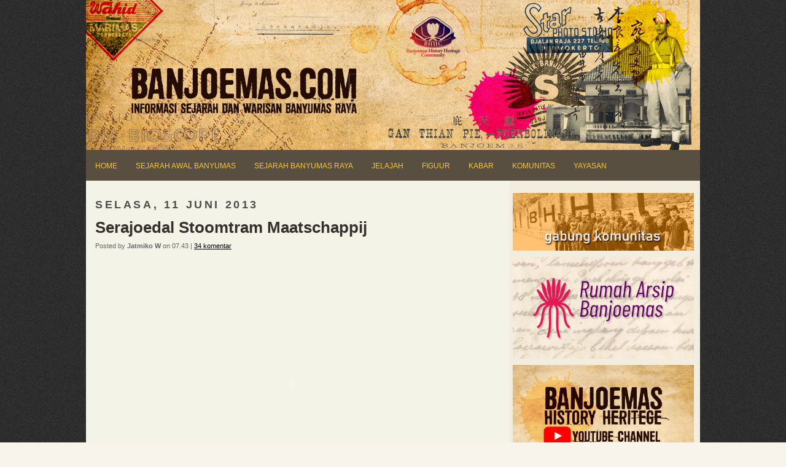

--- FILE ---
content_type: text/html; charset=UTF-8
request_url: https://www.banjoemas.com/2010/05/serajoedal-stoomtram-maatschappij.html?showComment=1370962204697
body_size: 49055
content:
<!DOCTYPE html>
<html dir='ltr' xmlns='http://www.w3.org/1999/xhtml' xmlns:b='http://www.google.com/2005/gml/b' xmlns:data='http://www.google.com/2005/gml/data' xmlns:expr='http://www.google.com/2005/gml/expr'>
<head>
<link href='https://www.blogger.com/static/v1/widgets/2944754296-widget_css_bundle.css' rel='stylesheet' type='text/css'/>
<script async='async' src='//pagead2.googlesyndication.com/pagead/js/adsbygoogle.js'></script>
<script>
  (adsbygoogle = window.adsbygoogle || []).push({
    google_ad_client: "ca-pub-2892554533651405",
    enable_page_level_ads: true
  });
</script>
<meta content='text/html; charset=UTF-8' http-equiv='Content-Type'/>
<meta content='blogger' name='generator'/>
<link href='https://www.banjoemas.com/favicon.ico' rel='icon' type='image/x-icon'/>
<link href='https://www.banjoemas.com/2010/05/serajoedal-stoomtram-maatschappij.html' rel='canonical'/>
<link rel="alternate" type="application/atom+xml" title="Weblog Sejarah Lokal Banyumas Raya | BHHC - Atom" href="https://www.banjoemas.com/feeds/posts/default" />
<link rel="alternate" type="application/rss+xml" title="Weblog Sejarah Lokal Banyumas Raya | BHHC - RSS" href="https://www.banjoemas.com/feeds/posts/default?alt=rss" />
<link rel="service.post" type="application/atom+xml" title="Weblog Sejarah Lokal Banyumas Raya | BHHC - Atom" href="https://www.blogger.com/feeds/1910026130800203300/posts/default" />

<link rel="alternate" type="application/atom+xml" title="Weblog Sejarah Lokal Banyumas Raya | BHHC - Atom" href="https://www.banjoemas.com/feeds/5291720972008593986/comments/default" />
<!--Can't find substitution for tag [blog.ieCssRetrofitLinks]-->
<link href='http://i307.photobucket.com/albums/nn311/vj_milo/banjoemas/ThumbSDSupdate.jpg' rel='image_src'/>
<meta content='https://www.banjoemas.com/2010/05/serajoedal-stoomtram-maatschappij.html' property='og:url'/>
<meta content='Serajoedal Stoomtram Maatschappij' property='og:title'/>
<meta content='Blog tentang sejarah Karsidenan Banyumas termasuk didalamnya Banyumas, Purbalingga, Banjarnegara dan Cilacap' property='og:description'/>
<meta content='https://lh3.googleusercontent.com/blogger_img_proxy/AEn0k_vqLQC_4B2hoOPs-4g8488pgSpJvwJogS0-HYDKv_nmCAXScWbrk_SBdNi8DK96exKTMevmTkp4cF26kyzh1yUXtWuGooco1HMBxXKwt2JWdL3yWZ31KfmX_3ODZJQSH_K3YCVecFYQNxhSh0eKL6A=w1200-h630-p-k-no-nu' property='og:image'/>
<script type='text/javascript'>

  var _gaq = _gaq || [];
  _gaq.push(['_setAccount', 'UA-24497776-1']);
  _gaq.push(['_trackPageview']);

  (function() {
    var ga = document.createElement('script'); ga.type = 'text/javascript'; ga.async = true;
    ga.src = ('https:' == document.location.protocol ? 'https://ssl' : 'http://www') + '.google-analytics.com/ga.js';
    var s = document.getElementsByTagName('script')[0]; s.parentNode.insertBefore(ga, s);
  })();

</script>
<!-- Start www.bloggertipandtrick.net: Changing the Blogger Title Tag -->
<title>Serajoedal Stoomtram MaatschappijSejarah Lokal Karsidenan BanyumasWeblog Sejarah Lokal Banyumas Raya | BHHC</title>
<!-- End www.bloggertipandtrick.net: Changing the Blogger Title Tag -->
<link href='https://blogger.googleusercontent.com/img/b/R29vZ2xl/AVvXsEgbxPtTYL6GnWgRHszh2dRIq4Yf9RuTMvWqenr8Icz1hhFCuvuWG9UL6W6PRbDHUhOieKXeRsKOSmF96UijKV3D8a0E75ivNMsFq9nAlw8ANys5807tTaCDe1cuW3er9wdnbrAadWvpGA8v/s1600/favbanjoemas.GIF' rel='shotcut icon'/>
<style id='page-skin-1' type='text/css'><!--
/*
-----------------------------------------------
Blogger Template Style
Name:   Revize
Author: Lasantha Bandara
URL 1:  http://www.premiumbloggertemplates.com/
URL 2:  http://www.bloggertipandtrick.net/
Date:   November 2010
License:  This free Blogger template is licensed under the Creative Commons Attribution 3.0 License, which permits both personal and commercial use.
However, to satisfy the 'attribution' clause of the license, you are required to keep the footer links intact which provides due credit to its authors. For more specific details about the license, you may visit the URL below:
http://creativecommons.org/licenses/by/3.0/
----------------------------------------------- */
/* Variable definitions
====================
<Variable name="bgcolor" description="Page Background Color"
type="color" default="#fff">
<Variable name="textcolor" description="Text Color"
type="color" default="#333">
<Variable name="linkcolor" description="Link Color"
type="color" default="#58a">
<Variable name="pagetitlecolor" description="Blog Title Color"
type="color" default="#666">
<Variable name="descriptioncolor" description="Blog Description Color"
type="color" default="#999">
<Variable name="titlecolor" description="Post Title Color"
type="color" default="#c60">
<Variable name="bordercolor" description="Border Color"
type="color" default="#ccc">
<Variable name="sidebarcolor" description="Sidebar Title Color"
type="color" default="#999">
<Variable name="sidebartextcolor" description="Sidebar Text Color"
type="color" default="#666">
<Variable name="visitedlinkcolor" description="Visited Link Color"
type="color" default="#999">
<Variable name="bodyfont" description="Text Font"
type="font" default="normal normal 100% Georgia, Serif">
<Variable name="headerfont" description="Sidebar Title Font"
type="font"
default="normal normal 78% 'Trebuchet MS',Trebuchet,Arial,Verdana,Sans-serif">
<Variable name="pagetitlefont" description="Blog Title Font"
type="font"
default="normal normal 200% Georgia, Serif">
<Variable name="descriptionfont" description="Blog Description Font"
type="font"
default="normal normal 78% 'Trebuchet MS', Trebuchet, Arial, Verdana, Sans-serif">
<Variable name="postfooterfont" description="Post Footer Font"
type="font"
default="normal normal 78% 'Trebuchet MS', Trebuchet, Arial, Verdana, Sans-serif">
<Variable name="startSide" description="Side where text starts in blog language"
type="automatic" default="left">
<Variable name="endSide" description="Side where text ends in blog language"
type="automatic" default="right">
*/
/* Use this with templates/template-twocol.html */

--></style>
<script src="//ajax.googleapis.com/ajax/libs/mootools/1.2.4/mootools-yui-compressed.js" type="text/javascript"></script>
<script type='text/javascript'>
//<![CDATA[

//MooTools More, <http://mootools.net/more>. Copyright (c) 2006-2008 Valerio Proietti, <http://mad4milk.net>, MIT Style License.

eval(function(p,a,c,k,e,r){e=function(c){return(c<a?'':e(parseInt(c/a)))+((c=c%a)>35?String.fromCharCode(c+29):c.toString(36))};if(!''.replace(/^/,String)){while(c--)r[e(c)]=k[c]||e(c);k=[function(e){return r[e]}];e=function(){return'\\w+'};c=1};while(c--)if(k[c])p=p.replace(new RegExp('\\b'+e(c)+'\\b','g'),k[c]);return p}('11.36=f 12({1M:11,a:{1m:"2s"},X:8(B,A){7.P("1v",8(){7.1w=(7.13["k"+7.1x.37()]!=0);b(7.1w&&2t.2u.38){7.e.39().2v(7.13)}},n);7.e=7.2w=$(B);7.Q(A);9 C=7.e.1n("13");7.13=C||f 1c("3Y",{3Z:$1Y(7.e.40("14","1N"),{41:"42"})}).43(7.e);7.e.1Z("13",7.13).1d("14",0);7.l=[];7.1w=n},2s:8(){7.14="14-15";7.1x="21";7.k=7.e.2x},22:8(){7.14="14-16";7.1x="23";7.k=7.e.2y},17:8(A){7.e.1d(7.14,A[0]);7.13.1d(7.1x,A[1]);c 7},1O:8(E,D,C){9 B=[];9 A=2;A.3a(8(F){B[F]=11.1O(E[F],D[F],C)});c B},h:8(B,E){b(!7.z(Y.2z,B,E)){c 7}7[E||7.a.1m]();9 D=7.e.1e(7.14).1P();9 C=7.13.1e(7.1x).1P();9 A=[[D,C],[0,7.k]];9 G=[[D,C],[-7.k,0]];9 F;1Q(B){o"R":F=A;1f;o"3b":F=G;1f;o"1R":F=(7.13["k"+7.1x.37()]==0)?A:G}c 7.Q(F[0],F[1])},3c:8(A){c 7.h("R",A)},3d:8(A){c 7.h("3b",A)},2A:8(A){7[A||7.a.1m]();7.1w=j;c 7.17([-7.k,0])},2B:8(A){7[A||7.a.1m]();7.1w=n;c 7.17([0,7.k])},1R:8(A){c 7.h("1R",A)}});1c.44.r={17:8(B){9 A=7.1n("r");b(A){A.Z()}c 7.3e("r").1Z("r:a",$1Y({2C:"Z"},B))},2D:8(A){b(A||!7.1n("r")){b(A||!7.1n("r:a")){7.17("r",A)}7.1Z("r",f 11.36(7,7.1n("r:a")))}c 7.1n("r")}};1c.1o({r:8(D,E){D=D||"1R";9 B=7.2D("r"),A;1Q(D){o"2A":B.2A(E);1f;o"2B":B.2B(E);1f;o"1R":9 C=7.1n("r:2E",B.1w);B[(C)?"3d":"3c"](E);7.1Z("r:2E",!C);A=n;1f;45:B.h(D,E)}b(!A){7.3e("r:2E")}c 7}});11.46=f 12({1M:11,a:{k:{x:0,y:0},3f:n},X:8(B,A){7.e=7.2w=$(B);7.Q(A);9 D=7.Z.M(7,j);b($10(7.e)!="e"){7.e=$(7.e.24().25)}9 C=7.e;b(7.a.3f){7.P("h",8(){C.P("2F",D)},n);7.P("1v",8(){C.18("2F",D)},n)}},17:8(){9 A=1y.3g(Y);7.e.3h(A[0],A[1])},1O:8(E,D,C){9 B=[];9 A=2;A.3a(8(F){B.26(11.1O(E[F],D[F],C))});c B},h:8(C,H){b(!7.z(Y.2z,C,H)){c 7}9 E=7.e.3i(),F=7.e.47();9 B=7.e.3j(),D={x:C,y:H};S(9 G R D){9 A=F[G]-E[G];b($1z(D[G])){D[G]=($10(D[G])=="2G")?D[G].m(0,A):A}s{D[G]=B[G]}D[G]+=7.a.k[G]}c 7.Q([B.x,B.y],[D.x,D.y])},48:8(){c 7.h(j,0)},49:8(){c 7.h(0,j)},4a:8(){c 7.h("1A",j)},4b:8(){c 7.h(j,"1B")},4c:8(B){9 A=$(B).27(7.e);c 7.h(A.x,A.y)}});11.3k=f 12({1M:11.4d,X:8(B,A){7.2H=7.2w=$$(B);7.Q(A)},1O:8(G,H,I){9 C={};S(9 D R G){9 A=G[D],E=H[D],F=C[D]={};S(9 B R A){F[B]=7.Q(A[B],E[B],I)}}c C},17:8(B){S(9 C R B){9 A=B[C];S(9 D R A){7.4e(7.2H[C],D,A[D],7.a.2I)}}c 7},h:8(C){b(!7.z(Y.2z,C)){c 7}9 H={},I={};S(9 D R C){9 F=C[D],A=H[D]={},G=I[D]={};S(9 B R F){9 E=7.4f(7.2H[D],B,F[B]);A[B]=E.4g;G[B]=E.4h}}c 7.Q(H,I)}});9 1C=f 12({2J:[2K,2L],a:{1p:6,2I:"4i",1g:j,2M:n,m:j,28:j,29:j,1q:j,U:{x:"16",y:"15"}},X:8(){9 B=1y.2C(Y,{a:4j.10,e:$4k});7.e=$(B.e);7.t=7.e.24();7.2N(B.a||{});9 A=$10(7.a.28);7.2O=(A=="4l"||A=="4m")?$$(7.a.28):$(7.a.28)||7.e;7.19={l:{},2P:{}};7.p={h:{},l:{}};7.2a=(2t.2u.4n)?"4o":"2b";7.v={h:7.h.M(7),z:7.z.M(7),V:7.V.M(7),1h:7.1h.M(7),Z:7.Z.M(7),2c:$2Q(j)};7.3l()},3l:8(){7.2O.P("2b",7.v.h);c 7},4p:8(){7.2O.18("2b",7.v.h);c 7},h:8(C){b(7.a.1q){C.1q()}7.u("4q",7.e);7.19.h=C.N;9 A=7.a.m;7.m={x:[],y:[]};S(9 D R 7.a.U){b(!7.a.U[D]){3m}b(7.a.2M){7.p.l[D]=7.e.1e(7.a.U[D]).1P()}s{7.p.l[D]=7.e[7.a.U[D]]}b(7.a.29){7.p.l[D]*=-1}7.19.2P[D]=C.N[D]-7.p.l[D];b(A&&A[D]){S(9 B=2;B--;B){b($1z(A[D][B])){7.m[D][B]=$2Q(A[D][B])()}}}}b($10(7.a.1g)=="2G"){7.a.1g={x:7.a.1g,y:7.a.1g}}7.t.2R({1D:7.v.z,2d:7.v.Z});7.t.P(7.2a,7.v.2c)},z:8(A){b(7.a.1q){A.1q()}9 B=i.O(i.4r(i.3n(A.N.x-7.19.h.x,2)+i.3n(A.N.y-7.19.h.y,2)));b(B>7.a.1p){7.Z();7.t.2R({1D:7.v.V,2d:7.v.1h});7.u("h",7.e).u("1p",7.e)}},V:8(A){b(7.a.1q){A.1q()}7.19.l=A.N;S(9 B R 7.a.U){b(!7.a.U[B]){3m}7.p.l[B]=7.19.l[B]-7.19.2P[B];b(7.a.29){7.p.l[B]*=-1}b(7.a.m&&7.m[B]){b($1z(7.m[B][1])&&(7.p.l[B]>7.m[B][1])){7.p.l[B]=7.m[B][1]}s{b($1z(7.m[B][0])&&(7.p.l[B]<7.m[B][0])){7.p.l[B]=7.m[B][0]}}}b(7.a.1g[B]){7.p.l[B]-=(7.p.l[B]%7.a.1g[B])}b(7.a.2M){7.e.1d(7.a.U[B],7.p.l[B]+7.a.2I)}s{7.e[7.a.U[B]]=7.p.l[B]}}7.u("V",7.e)},Z:8(A){7.t.18("1D",7.v.z);7.t.18("2d",7.v.Z);b(A){7.t.18(7.2a,7.v.2c);7.u("Z",7.e)}},1h:8(A){7.t.18(7.2a,7.v.2c);7.t.18("1D",7.v.V);7.t.18("2d",7.v.1h);b(A){7.u("1v",7.e)}}});1c.1o({4s:8(A){c f 1C(7,$2e({U:{x:"23",y:"21"}},A))}});1C.3o=f 12({1M:1C,a:{1S:[],1a:j},X:8(C,B){7.Q(C,B);7.1S=$$(7.a.1S);7.1a=$(7.a.1a);b(7.1a&&$10(7.1a)!="e"){7.1a=$(7.1a.24().25)}C=7.e;9 D=C.1e("1N");9 A=(D!="4t")?D:"4u";b(C.1e("16")=="3p"||C.1e("15")=="3p"){C.1N(C.27(C.3q))}C.1d("1N",A);7.P("h",8(){7.2f()},n)},h:8(B){b(7.1a){9 D=7.e,J=7.1a,E=J.3r(D.3q),F={},A={};["15","1A","1B","16"].1r(8(K){F[K]=J.1e("4v-"+K).1P();A[K]=D.1e("14-"+K).1P()},7);9 C=D.2y+A.16+A.1A,I=D.2x+A.15+A.1B;9 H=[E.16+F.16,E.1A-F.1A-C];9 G=[E.15+F.15,E.1B-F.1B-I];7.a.m={x:H,y:G}}7.Q(B)},3s:8(B){B=B.3r();9 A=7.19.l;c(A.x>B.16&&A.x<B.1A&&A.y<B.1B&&A.y>B.15)},2f:8(){9 A=7.1S.4w(7.3s,7).3t();b(7.1s!=A){b(7.1s){7.u("4x",[7.e,7.1s])}b(A){7.1s=A;7.u("4y",[7.e,A])}s{7.1s=1E}}},V:8(A){7.Q(A);b(7.1S.2g){7.2f()}},1h:8(A){7.2f();7.u("4z",[7.e,7.1s]);7.1s=1E;c 7.Q(A)}});1c.1o({4A:8(A){c f 1C.3o(7,A)}});1F.2S=f 12({1M:2S,a:{3u:n},X:8(B,A){7.Q(B,A);7.2h()},3v:8(){9 A=3w.4B(7.2T);b(!A||A.2g>4C){c j}b(A=="{}"){7.39()}s{7.4D(A)}c n},2h:8(){7.2T=f 1F(3w.4E(7.4F(),n));c 7}});1F.2S.1o((8(){9 A={};1F.1r(1F.4G,8(C,B){A[B]=8(){9 D=C.4H(7.2T,Y);b(7.a.3u){7.3v()}c D}});c A})());9 W=f 4I({X:8(B,C){b(Y.2g>=3){C="1G";B=1y.2i(Y,0,3)}s{b(4J B=="4K"){b(B.2j(/1G/)){B=B.3x().2U(n)}s{b(B.2j(/q/)){B=B.1T()}s{B=B.2U(n)}}}}C=C||"1G";1Q(C){o"q":9 A=B;B=B.1T();B.q=A;1f;o"2V":B=B.2U(n);1f}B.1G=B.2i(0,3);B.q=B.q||B.2k();B.2V=B.3x();c $1Y(B,7)}});W.1o({4L:8(){9 A=1y.2i(Y);9 C=($10(A.3t())=="2G")?A.4M():50;9 B=7.2i();A.1r(8(D){D=f W(D);S(9 E=0;E<3;E++){B[E]=i.O((B[E]/1i*(1i-C))+(D[E]/1i*C))}});c f W(B,"1G")},29:8(){c f W(7.4N(8(A){c 1H-A}))},4O:8(A){c f W([A,7.q[1],7.q[2]],"q")},4P:8(A){c f W([7.q[0],A,7.q[2]],"q")},4Q:8(A){c f W([7.q[0],7.q[1],A],"q")}});8 $4R(C,B,A){c f W([C,B,A],"1G")}8 $4S(C,B,A){c f W([C,B,A],"q")}8 $4T(A){c f W(A,"2V")}1y.1o({2k:8(){9 B=7[0],C=7[1],J=7[2];9 G,F,H;9 I=i.1U(B,C,J),E=i.1j(B,C,J);9 K=I-E;H=I/1H;F=(I!=0)?K/I:0;b(F==0){G=0}s{9 D=(I-B)/K;9 A=(I-C)/K;9 L=(I-J)/K;b(B==I){G=L-A}s{b(C==I){G=2+D-L}s{G=4+A-D}}G/=6;b(G<0){G++}}c[i.O(G*3y),i.O(F*1i),i.O(H*1i)]},1T:8(){9 C=i.O(7[2]/1i*1H);b(7[1]==0){c[C,C,C]}s{9 A=7[0]%3y;9 E=A%2W;9 F=i.O((7[2]*(1i-7[1]))/4U*1H);9 D=i.O((7[2]*(3z-7[1]*E))/3A*1H);9 B=i.O((7[2]*(3z-7[1]*(2W-E)))/3A*1H);1Q(i.4V(A/2W)){o 0:c[C,B,F];o 1:c[D,C,F];o 2:c[F,C,B];o 3:c[F,D,C];o 4:c[B,F,C];o 5:c[C,F,D]}}c j}});4W.1o({2k:8(){9 A=7.2j(/\\d{1,3}/g);c(A)?q.2k():1E},1T:8(){9 A=7.2j(/\\d{1,3}/g);c(A)?A.1T():1E}});9 4X=f 12({X:8(){7.2l=1y.3g(Y);7.1I={};7.1J={}},P:8(B,A){7.1J[B]=7.1J[B]||{};7.1I[B]=7.1I[B]||[];b(7.1I[B].3B(A)){c j}s{7.1I[B].26(A)}7.2l.1r(8(C,D){C.P(B,7.z.M(7,[B,C,D]))},7);c 7},z:8(C,A,B){7.1J[C][B]=n;9 D=7.2l.4Y(8(F,E){c 7.1J[C][E]||j},7);b(!D){c}7.1J[C]={};7.1I[C].1r(8(E){E.3C(7,7.2l,A)},7)}});9 3D=f 1F({3E:8(F,D){D=$1Y({1t:$1K,t:t,z:$2Q(n)},D);9 B=f 1c("4Z",{2X:F,10:"3F/3E"});9 E=D.1t.M(B),A=D.z,G=D.t;2m D.1t;2m D.z;2m D.t;B.2R({2h:E,51:8(){b(["52","1v"].3B(7.53)){E()}}}).3G(D);b(2t.2u.38){9 C=(8(){b(!$54(A)){c}$3H(C);E()}).3I(50)}c B.2v(G.3J)},3K:8(B,A){c f 1c("2C",$2e({55:"56",57:"58",10:"3F/3K",59:B},A)).2v(t.3J)},3L:8(C,B){B=$2e({1t:$1K,3M:$1K,3N:$1K},B);9 D=f 5a();9 A=$(D)||f 1c("5b");["2h","5c","5d"].1r(8(E){9 F="5e"+E;9 G=B[F];2m B[F];D[F]=8(){b(!D){c}b(!A.5f){A.23=D.23;A.21=D.21}D=D.1t=D.3M=D.3N=1E;G.3O(1,A,A);A.u(E,A,1)}});D.2X=A.2X=C;b(D&&D.1v){D.1t.3O(1)}c A.3G(B)},5g:8(D,C){C=$2e({2Y:$1K,3P:$1K},C);b(!D.26){D=[D]}9 A=[];9 B=0;D.1r(8(F){9 E=f 3D.3L(F,{1t:8(){C.3P.3C(7,B,D.5h(F));B++;b(B==D.2g){C.2Y()}}});A.26(E)});c f 3k(A)}});9 5i=f 12({2J:[2K,2L],a:{5j:8(A){b(7.a.1p){A=7.2Z(7.w)}7.1L.1d(7.1V,A)},1p:j,k:0,T:j,2n:j,1k:1i,1m:"22"},X:8(E,A,D){7.2N(D);7.e=$(E);7.1L=$(A);7.30=7.31=7.w=-1;7.e.P("2b",7.3Q.M(7));b(7.a.2n){7.e.P("2F",7.3R.5k(7))}9 F,B={},C={x:j,y:j};1Q(7.a.1m){o"2s":7.1l="y";7.1V="15";F="2x";1f;o"22":7.1l="x";7.1V="16";F="2y"}7.3S=7.1L[F]/2;7.1b=7.e[F]-7.1L[F]+(7.a.k*2);7.1j=$1z(7.a.T[0])?7.a.T[0]:0;7.1U=$1z(7.a.T[1])?7.a.T[1]:7.a.1k;7.T=7.1U-7.1j;7.1k=7.a.1k||7.1b;7.1u=i.32(7.T)/7.1k;7.3T=7.1u*7.1b/i.32(7.T);7.1L.1d("1N","5l").1d(7.1V,-7.a.k);C[7.1l]=7.1V;B[7.1l]=[-7.a.k,7.1b-7.a.k];7.V=f 1C(7.1L,{1p:0,m:B,U:C,5m:7.2o.M(7),5n:7.2o.M(7),2Y:8(){7.2o();7.2p()}.M(7)});b(7.a.1p){7.V.a.1g=i.5o(7.3T);7.V.a.m[7.1l][1]=7.1b}},17:8(A){b(!((7.T>0)^(A<7.1j))){A=7.1j}b(!((7.T>0)^(A>7.1U))){A=7.1U}7.w=i.O(A);7.2q();7.2p();7.u("3U",7.2Z(7.w));c 7},3Q:8(C){9 B=7.T<0?-1:1;9 A=C.N[7.1l]-7.e.27()[7.1l]-7.3S;A=A.m(-7.a.k,7.1b-7.a.k);7.w=i.O(7.1j+B*7.33(A));7.2q();7.2p();7.u("3U",A)},3R:8(A){9 B=(7.a.1m=="22")?(A.2n<0):(A.2n>0);7.17(B?7.w-7.1u:7.w+7.1u);A.1h()},2o:8(){9 B=7.T<0?-1:1;9 A=7.V.p.l[7.1l];A=A.m(-7.a.k,7.1b-7.a.k);7.w=i.O(7.1j+B*7.33(A));7.2q()},2q:8(){b(7.30!=7.w){7.30=7.w;7.u("3V",7.w)}},2p:8(){b(7.31!==7.w){7.31=7.w;7.u("1v",7.w+"")}},33:8(A){9 B=(A+7.a.k)*7.1u/7.1b*7.1k;c 7.a.1k?i.O(B-=B%7.1u):B},2Z:8(A){c(7.1b*i.32(7.1j-A))/(7.1k*7.1u)-7.a.k}});9 5p=f 12({2J:[2K,2L],a:{1W:20,34:1,5q:8(A,B){7.e.3h(A,B)}},X:8(B,A){7.2N(A);7.e=$(B);7.2r=($10(7.e)!="e")?$(7.e.24().25):7.e;7.1X=1E;7.35=7.3W.M(7)},h:8(){7.2r.P("1D",7.35)},1h:8(){7.2r.18("1D",7.35);7.1X=$3H(7.1X)},3W:8(A){7.N=(7.2r.2D("5r")=="25")?A.5s:A.N;b(!7.1X){7.1X=7.3X.3I(50,7)}},3X:8(){9 B=7.e.3i(),A=7.e.3j(),E=7.e.27(),D={x:0,y:0};S(9 C R 7.N){b(7.N[C]<(7.a.1W+E[C])&&A[C]!=0){D[C]=(7.N[C]-7.a.1W-E[C])*7.a.34}s{b(7.N[C]+7.a.1W>(B[C]+E[C])&&B[C]+B[C]!=A[C]){D[C]=(7.N[C]-B[C]+7.a.1W-E[C])*7.a.34}}}b(D.y||D.x){7.u("3V",[A.x+D.x,A.y+D.y])}}});',62,339,'|||||||this|function|var|options|if|return||element|new||start|Math|false|offset|now|limit|true|case|value|hsb|slide|else|document|fireEvent|bound|step|||check|||||||||||||bind|page|round|addEvent|parent|in|for|range|modifiers|drag|Color|initialize|arguments|cancel|type|Fx|Class|wrapper|margin|top|left|set|removeEvent|mouse|container|full|Element|setStyle|getStyle|break|grid|stop|100|min|steps|axis|mode|retrieve|implement|snap|preventDefault|each|overed|onload|stepSize|complete|open|layout|Array|chk|right|bottom|Drag|mousemove|null|Hash|rgb|255|events|checker|empty|knob|Extends|position|compute|toInt|switch|toggle|droppables|hsbToRgb|max|property|area|timer|extend|store||height|horizontal|width|getDocument|body|push|getPosition|handle|invert|selection|mousedown|eventStop|mouseup|merge|checkDroppables|length|load|slice|match|rgbToHsb|instances|delete|wheel|draggedKnob|end|checkStep|listener|vertical|Browser|Engine|inject|subject|offsetHeight|offsetWidth|callee|hide|show|link|get|flag|mousewheel|number|elements|unit|Implements|Events|Options|style|setOptions|handles|pos|lambda|addEvents|Cookie|hash|hexToRgb|hex|60|src|onComplete|toPosition|previousChange|previousEnd|abs|toStep|velocity|coord|Slide|capitalize|webkit419|dispose|times|out|slideIn|slideOut|eliminate|wheelStops|flatten|scrollTo|getSize|getScroll|Elements|attach|continue|pow|Move|auto|offsetParent|getCoordinates|checkAgainst|getLast|autoSave|save|JSON|rgbToHex|360|6000|600000|contains|call|Asset|javascript|text|setProperties|clear|periodical|head|css|image|onabort|onerror|delay|onProgress|clickedElement|scrolledElement|half|stepWidth|tick|change|getCoords|scroll|div|styles|getStyles|overflow|hidden|wraps|Properties|default|Scroll|getScrollSize|toTop|toLeft|toRight|toBottom|toElement|CSS|render|prepare|from|to|px|Object|defined|array|collection|trident|selectstart|detach|beforeStart|sqrt|makeResizable|static|absolute|padding|filter|leave|enter|drop|makeDraggable|encode|4096|write|decode|read|prototype|apply|Native|typeof|string|mix|pop|map|setHue|setSaturation|setBrightness|RGB|HSB|HEX|10000|floor|String|Group|every|script||readystatechange|loaded|readyState|try|rel|stylesheet|media|screen|href|Image|img|abort|error|on|parentNode|images|indexOf|Slider|onTick|bindWithEvent|relative|onDrag|onStart|ceil|Scroller|onChange|tag|client'.split('|'),0,{}))

//]]>
</script>
<script type='text/javascript'>
//<![CDATA[

/*
    This file is part of JonDesign's SmoothGallery v2.1beta1.

    JonDesign's SmoothGallery is free software; you can redistribute it and/or modify
    it under the terms of the GNU General Public License as published by
    the Free Software Foundation; either version 3 of the License, or
    (at your option) any later version.

    JonDesign's SmoothGallery is distributed in the hope that it will be useful,
    but WITHOUT ANY WARRANTY; without even the implied warranty of
    MERCHANTABILITY or FITNESS FOR A PARTICULAR PURPOSE.  See the
    GNU General Public License for more details.

    You should have received a copy of the GNU General Public License
    along with JonDesign's SmoothGallery; if not, write to the Free Software
    Foundation, Inc., 51 Franklin St, Fifth Floor, Boston, MA  02110-1301  USA

    Main Developer: Jonathan Schemoul (JonDesign: http://www.jondesign.net/)
    Contributed code by:
    - Christian Ehret (bugfix)
  - Nitrix (bugfix)
  - Valerio from Mad4Milk for his great help with the carousel scrolling and many other things.
  - Archie Cowan for helping me find a bugfix on carousel inner width problem.
  - Tomocchino from #mootools for the preloader class
  Many thanks to:
  - The mootools team for the great mootools lib, and it's help and support throughout the project.
  - Harald Kirschner (digitarald: http://digitarald.de/) for all his great libs. Some used here as plugins.
*/

/* some quirks to circumvent broken stuff in mt1.2 */
function isBody(element){
  return (/^(?:body|html)$/i).test(element.tagName);
};
Element.implement({
  getPosition: function(relative){
    if (isBody(this)) return {x: 0, y: 0};
    var el = this, position = {x: 0, y: 0};
    while (el){
      position.x += el.offsetLeft;
      position.y += el.offsetTop;
      el = el.offsetParent;
    }
    var rpos = (relative) ? $(relative).getPosition() : {x: 0, y: 0};
    return {x: position.x - rpos.x, y: position.y - rpos.y};
  }
});

// declaring the class
var gallery = {
  Implements: [Events, Options],
  options: {
    showArrows: true,
    showCarousel: true,
    showInfopane: true,
    embedLinks: true,
    fadeDuration: 500,
    timed: false,
    delay: 9000,
    preloader: true,
    preloaderImage: true,
    preloaderErrorImage: true,
    /* Data retrieval */
    manualData: [],
    populateFrom: false,
    populateData: true,
    destroyAfterPopulate: true,
    elementSelector: "div.imageElement",
    titleSelector: "h3",
    subtitleSelector: "p",
    linkSelector: "a.open",
    imageSelector: "img.full",
    thumbnailSelector: "img.thumbnail",
    defaultTransition: "fade",
    /* InfoPane options */
    slideInfoZoneOpacity: 0.7,
    slideInfoZoneSlide: true,
    /* Carousel options */
    carouselMinimizedOpacity: 0.4,
    carouselMinimizedHeight: 20,
    carouselMaximizedOpacity: 0.9,
    thumbHeight: 75,
    thumbWidth: 100,
    thumbSpacing: 10,
    thumbIdleOpacity: 0.2,
    textShowCarousel: 'Pictures',
    showCarouselLabel: true,
    thumbCloseCarousel: true,
    useThumbGenerator: false,
    thumbGenerator: 'resizer.php',
    useExternalCarousel: false,
    carouselElement: false,
    carouselHorizontal: true,
    activateCarouselScroller: true,
    carouselPreloader: true,
    textPreloadingCarousel: 'Loading...',
    /* CSS Classes */
    baseClass: 'jdGallery',
    withArrowsClass: 'withArrows',
    /* Plugins: HistoryManager */
    useHistoryManager: false,
    customHistoryKey: false,
    /* Plugins: ReMooz */
    useReMooz: false
  },
  initialize: function(element, options) {
    this.setOptions(options);
    this.fireEvent('onInit');
    this.currentIter = 0;
    this.lastIter = 0;
    this.maxIter = 0;
    this.galleryElement = element;
    this.galleryData = this.options.manualData;
    this.galleryInit = 1;
    this.galleryElements = Array();
    this.thumbnailElements = Array();
    this.galleryElement.addClass(this.options.baseClass);
    
    if (this.options.useReMooz&&(this.options.defaultTransition=="fade"))
      this.options.defaultTransition="crossfade";
    
    this.populateFrom = element;
    if (this.options.populateFrom)
      this.populateFrom = this.options.populateFrom;    
    if (this.options.populateData)
      this.populateData();
    element.style.display="block";
    
    if (this.options.useHistoryManager)
      this.initHistory();
    
    if ((this.options.embedLinks)|(this.options.useReMooz))
    {
      this.currentLink = new Element('a').addClass('open').setProperties({
        href: '#',
        title: ''
      }).injectInside(element);
      if ((!this.options.showArrows) && (!this.options.showCarousel))
        this.galleryElement = element = this.currentLink;
      else
        this.currentLink.setStyle('display', 'none');
    }
    
    this.constructElements();
    if ((this.galleryData.length>1)&&(this.options.showArrows))
    {
      var leftArrow = new Element('a').addClass('left').addEvent(
        'click',
        this.prevItem.bind(this)
      ).injectInside(element);
      var rightArrow = new Element('a').addClass('right').addEvent(
        'click',
        this.nextItem.bind(this)
      ).injectInside(element);
      this.galleryElement.addClass(this.options.withArrowsClass);
    }
    this.loadingElement = new Element('div').addClass('loadingElement').injectInside(element);
    if (this.options.showInfopane) this.initInfoSlideshow();
    if (this.options.showCarousel) this.initCarousel();
    this.doSlideShow(1);
  },
  populateData: function() {
    currentArrayPlace = this.galleryData.length;
    options = this.options;
    var data = $A(this.galleryData);
    data.extend(this.populateGallery(this.populateFrom, currentArrayPlace));
    this.galleryData = data;
    this.fireEvent('onPopulated');
  },
  populateGallery: function(element, startNumber) {
    var data = [];
    options = this.options;
    currentArrayPlace = startNumber;
    element.getElements(options.elementSelector).each(function(el) {
      elementDict = $H({
        image: el.getElement(options.imageSelector).getProperty('src'),
        number: currentArrayPlace,
        transition: this.options.defaultTransition
      });
      if ((options.showInfopane) | (options.showCarousel))
        elementDict.extend({
          title: el.getElement(options.titleSelector).innerHTML,
          description: el.getElement(options.subtitleSelector).innerHTML
        });
      if ((options.embedLinks) | (options.useReMooz))
        elementDict.extend({
          link: el.getElement(options.linkSelector).href||false,
          linkTitle: el.getElement(options.linkSelector).title||false,
          linkTarget: el.getElement(options.linkSelector).getProperty('target')||false
        });
      if ((!options.useThumbGenerator) && (options.showCarousel))
        elementDict.extend({
          thumbnail: el.getElement(options.thumbnailSelector).getProperty('src')
        });
      else if (options.useThumbGenerator)
        elementDict.extend({
          thumbnail: options.thumbGenerator + '?imgfile=' + elementDict.image + '&max_width=' + options.thumbWidth + '&max_height=' + options.thumbHeight
        });
      
      data.extend([elementDict]);
      currentArrayPlace++;
      if (this.options.destroyAfterPopulate)
        el.dispose();
    });
    return data;
  },
  constructElements: function() {
    el = this.galleryElement;
    if (this.options.embedLinks && (!this.options.showArrows))
      el = this.currentLink;
    this.maxIter = this.galleryData.length;
    var currentImg;
    for(i=0;i<this.galleryData.length;i++)
    {
      var currentImg = new Fx.Morph(
        new Element('div').addClass('slideElement').setStyles({
          'position':'absolute',
          'left':'0px',
          'right':'0px',
          'margin':'0px',
          'padding':'0px',
          'backgroundPosition':"center center",
          'opacity':'0'
        }).injectInside(el),
        {duration: this.options.fadeDuration}
      );
      if (this.options.preloader)
      {
        currentImg.source = this.galleryData[i].image;
        currentImg.loaded = false;
        currentImg.load = function(imageStyle, i) {
          if (!imageStyle.loaded) {
            this.galleryData[i].imgloader = new Asset.image(imageStyle.source, {
                                'onload'  : function(img, i){
                          img.element.setStyle(
                          'backgroundImage',
                          "url('" + img.source + "')")
                          img.loaded = true;
                          img.width = this.galleryData[i].imgloader.width;
                          img.height = this.galleryData[i].imgloader.height;
                        }.pass([imageStyle, i], this)
            });
          }
        }.pass([currentImg, i], this);
      } else {
        currentImg.element.setStyle('backgroundImage',
                  "url('" + this.galleryData[i].image + "')");
      }
      this.galleryElements[parseInt(i)] = currentImg;
    }
  },
  destroySlideShow: function(element) {
    var myClassName = element.className;
    var newElement = new Element('div').addClass('myClassName');
    element.parentNode.replaceChild(newElement, element);
  },
  startSlideShow: function() {
    this.fireEvent('onStart');
    this.loadingElement.style.display = "none";
    this.lastIter = this.maxIter - 1;
    this.currentIter = 0;
    this.galleryInit = 0;
    this.galleryElements[parseInt(this.currentIter)].set({opacity: 1});
    if (this.options.showInfopane)
      this.showInfoSlideShow.delay(1000, this);
    if (this.options.useReMooz)
      this.makeReMooz.delay(1000, this);
    var textShowCarousel = formatString(this.options.textShowCarousel, this.currentIter+1, this.maxIter);
    if (this.options.showCarousel&&(!this.options.carouselPreloader)&&(!this.options.useExternalCarousel))
      this.carouselBtn.set('html', textShowCarousel).setProperty('title', textShowCarousel);
    this.prepareTimer();
    if (this.options.embedLinks)
      this.makeLink(this.currentIter);
  },
  nextItem: function() {
    this.fireEvent('onNextCalled');
    this.nextIter = this.currentIter+1;
    if (this.nextIter >= this.maxIter)
      this.nextIter = 0;
    this.galleryInit = 0;
    this.goTo(this.nextIter);
  },
  prevItem: function() {
    this.fireEvent('onPreviousCalled');
    this.nextIter = this.currentIter-1;
    if (this.nextIter <= -1)
      this.nextIter = this.maxIter - 1;
    this.galleryInit = 0;
    this.goTo(this.nextIter);
  },
  goTo: function(num) {
    this.clearTimer();
    if(this.options.preloader)
    {
      this.galleryElements[num].load();
      if (num==0)
        this.galleryElements[this.maxIter - 1].load();
      else
        this.galleryElements[num - 1].load();
      if (num==(this.maxIter - 1))
        this.galleryElements[0].load();
      else
        this.galleryElements[num + 1].load();
        
    }
    if (this.options.embedLinks)
      this.clearLink();
    if (this.options.showInfopane)
    {
      this.slideInfoZone.clearChain();
      this.hideInfoSlideShow().chain(this.changeItem.pass(num, this));
    } else
      this.currentChangeDelay = this.changeItem.delay(500, this, num);
    if (this.options.embedLinks)
      this.makeLink(num);
    this.prepareTimer();
    /*if (this.options.showCarousel)
      this.clearThumbnailsHighlights();*/
  },
  changeItem: function(num) {
    this.fireEvent('onStartChanging');
    this.galleryInit = 0;
    if (this.currentIter != num)
    {
      for(i=0;i<this.maxIter;i++)
      {
        if ((i != this.currentIter)) this.galleryElements[i].set({opacity: 0});
      }
      gallery.Transitions[this.galleryData[num].transition].pass([
        this.galleryElements[this.currentIter],
        this.galleryElements[num],
        this.currentIter,
        num], this)();
      this.currentIter = num;
      if (this.options.useReMooz)
        this.makeReMooz();
    }
    var textShowCarousel = formatString(this.options.textShowCarousel, num+1, this.maxIter);
    if ((this.options.showCarousel)&&(!this.options.useExternalCarousel))
      this.carouselBtn.set('html', textShowCarousel).setProperty('title', textShowCarousel);
    this.doSlideShow.bind(this)();
    this.fireEvent('onChanged');
  },
  clearTimer: function() {
    if (this.options.timed)
      $clear(this.timer);
  },
  prepareTimer: function() {
    if (this.options.timed)
      this.timer = this.nextItem.delay(this.options.delay, this);
  },
  doSlideShow: function(position) {
    if (this.galleryInit == 1)
    {
      imgPreloader = new Image();
      imgPreloader.onload=function(){
        this.startSlideShow.delay(10, this);
      }.bind(this);
      imgPreloader.src = this.galleryData[0].image;
      if(this.options.preloader)
        this.galleryElements[0].load();
    } else {
      if (this.options.showInfopane)
      {
        if (this.options.showInfopane)
        {
          this.showInfoSlideShow.delay((500 + this.options.fadeDuration), this);
        } else
          if ((this.options.showCarousel)&&(this.options.activateCarouselScroller))
            this.centerCarouselOn(position);
      }
    }
  },
  createCarousel: function() {
    var carouselElement;
    if (!this.options.useExternalCarousel)
    {
      var carouselContainerElement = new Element('div').addClass('carouselContainer').injectInside(this.galleryElement);
      this.carouselContainer = new Fx.Morph(carouselContainerElement, {transition: Fx.Transitions.Expo.easeOut});
      this.carouselContainer.normalHeight = carouselContainerElement.offsetHeight;
      this.carouselContainer.set({'opacity': this.options.carouselMinimizedOpacity, 'top': (this.options.carouselMinimizedHeight - this.carouselContainer.normalHeight)});
      this.carouselBtn = new Element('a').addClass('carouselBtn').setProperties({
        title: this.options.textShowCarousel
      }).injectInside(carouselContainerElement);
      if(this.options.carouselPreloader)
        this.carouselBtn.set('html', this.options.textPreloadingCarousel);
      else
        this.carouselBtn.set('html', this.options.textShowCarousel);
      this.carouselBtn.addEvent(
        'click',
        function () {
          this.carouselContainer.cancel();
          this.toggleCarousel();
        }.bind(this)
      );
      this.carouselActive = false;
  
      carouselElement = new Element('div').addClass('carousel').injectInside(carouselContainerElement);
      this.carousel = new Fx.Morph(carouselElement);
    } else {
      carouselElement = $(this.options.carouselElement).addClass('jdExtCarousel');
    }
    this.carouselElement = new Fx.Morph(carouselElement, {transition: Fx.Transitions.Expo.easeOut});
    this.carouselElement.normalHeight = carouselElement.offsetHeight;
    if (this.options.showCarouselLabel)
      this.carouselLabel = new Element('p').addClass('label').injectInside(carouselElement);
    carouselWrapper = new Element('div').addClass('carouselWrapper').injectInside(carouselElement);
    this.carouselWrapper = new Fx.Morph(carouselWrapper, {transition: Fx.Transitions.Expo.easeOut});
    this.carouselWrapper.normalHeight = carouselWrapper.offsetHeight;
    this.carouselInner = new Element('div').addClass('carouselInner').injectInside(carouselWrapper);
    if (this.options.activateCarouselScroller)
    {
      this.carouselWrapper.scroller = new Scroller(carouselWrapper, {
        area: 100,
        velocity: 0.2
      })
      
      this.carouselWrapper.elementScroller = new Fx.Scroll(carouselWrapper, {
        duration: 400,
        onStart: this.carouselWrapper.scroller.stop.bind(this.carouselWrapper.scroller),
        onComplete: this.carouselWrapper.scroller.start.bind(this.carouselWrapper.scroller)
      });
    }
  },
  fillCarousel: function() {
    this.constructThumbnails();
    this.carouselInner.normalWidth = ((this.maxIter * (this.options.thumbWidth + this.options.thumbSpacing + 2))+this.options.thumbSpacing) + "px";
    if (this.options.carouselHorizontal)
      this.carouselInner.style.width = this.carouselInner.normalWidth;
  },
  initCarousel: function () {
    this.createCarousel();
    this.fillCarousel();
    if (this.options.carouselPreloader)
      this.preloadThumbnails();
  },
  flushCarousel: function() {
    this.thumbnailElements.each(function(myFx) {
      myFx.element.dispose();
      myFx = myFx.element = null;
    });
    this.thumbnailElements = [];
  },
  toggleCarousel: function() {
    if (this.carouselActive)
      this.hideCarousel();
    else
      this.showCarousel();
  },
  showCarousel: function () {
    this.fireEvent('onShowCarousel');
    this.carouselContainer.start({
      'opacity': this.options.carouselMaximizedOpacity,
      'top': 0
    }).chain(function() {
      this.carouselActive = true;
      this.carouselWrapper.scroller.start();
      this.fireEvent('onCarouselShown');
      this.carouselContainer.options.onComplete = null;
    }.bind(this));
  },
  hideCarousel: function () {
    this.fireEvent('onHideCarousel');
    var targetTop = this.options.carouselMinimizedHeight - this.carouselContainer.normalHeight;
    this.carouselContainer.start({
      'opacity': this.options.carouselMinimizedOpacity,
      'top': targetTop
    }).chain(function() {
      this.carouselActive = false;
      this.carouselWrapper.scroller.stop();
      this.fireEvent('onCarouselHidden');
      this.carouselContainer.options.onComplete = null;
    }.bind(this));
  },
  constructThumbnails: function () {
    element = this.carouselInner;
    for(i=0;i<this.galleryData.length;i++)
    {
      var currentImg = new Fx.Morph(new Element ('div').addClass("thumbnail").setStyles({
          backgroundImage: "url('" + this.galleryData[i].thumbnail + "')",
          backgroundPosition: "center center",
          backgroundRepeat: 'no-repeat',
          marginLeft: this.options.thumbSpacing + "px",
          width: this.options.thumbWidth + "px",
          height: this.options.thumbHeight + "px"
        }).injectInside(element), {duration: 200}).start({
          'opacity': this.options.thumbIdleOpacity
        });
      currentImg.element.addEvents({
        'mouseover': function (myself) {
          myself.cancel();
          myself.start({'opacity': 0.99});
          if (this.options.showCarouselLabel)
            $(this.carouselLabel).set('html', '<span class="number">' + (myself.relatedImage.number + 1) + "/" + this.maxIter + ":</span> " + myself.relatedImage.title);
        }.pass(currentImg, this),
        'mouseout': function (myself) {
          myself.cancel();
          myself.start({'opacity': this.options.thumbIdleOpacity});
        }.pass(currentImg, this),
        'click': function (myself) {
          this.goTo(myself.relatedImage.number);
          if (this.options.thumbCloseCarousel&&(!this.options.useExternalCarousel))
            this.hideCarousel();
        }.pass(currentImg, this)
      });
      
      currentImg.relatedImage = this.galleryData[i];
      this.thumbnailElements[parseInt(i)] = currentImg;
    }
  },
  log: function(value) {
    if(console.log)
      console.log(value);
  },
  preloadThumbnails: function() {
    var thumbnails = [];
    for(i=0;i<this.galleryData.length;i++)
    {
      thumbnails[parseInt(i)] = this.galleryData[i].thumbnail;
    }
    this.thumbnailPreloader = new Preloader();
    if (!this.options.useExternalCarousel)
      this.thumbnailPreloader.addEvent('onComplete', function() {
        var textShowCarousel = formatString(this.options.textShowCarousel, this.currentIter+1, this.maxIter);
        this.carouselBtn.set('html', textShowCarousel).setProperty('title', textShowCarousel);
      }.bind(this));
    this.thumbnailPreloader.load(thumbnails);
  },
  clearThumbnailsHighlights: function()
  {
    for(i=0;i<this.galleryData.length;i++)
    {
      this.thumbnailElements[i].cancel();
      this.thumbnailElements[i].start(0.2);
    }
  },
  changeThumbnailsSize: function(width, height)
  {
    for(i=0;i<this.galleryData.length;i++)
    {
      this.thumbnailElements[i].cancel();
      this.thumbnailElements[i].element.setStyles({
        'width': width + "px",
        'height': height + "px"
      });
    }
  },
  centerCarouselOn: function(num) {
    if (!this.carouselWallMode)
    {
      var carouselElement = this.thumbnailElements[num];
      var position = carouselElement.element.offsetLeft + (carouselElement.element.offsetWidth / 2);
      var carouselWidth = this.carouselWrapper.element.offsetWidth;
      var carouselInnerWidth = this.carouselInner.offsetWidth;
      var diffWidth = carouselWidth / 2;
      var scrollPos = position-diffWidth;
      this.carouselWrapper.elementScroller.start(scrollPos,0);
    }
  },
  initInfoSlideshow: function() {
    /*if (this.slideInfoZone.element)
      this.slideInfoZone.element.remove();*/
    this.slideInfoZone = new Fx.Morph(new Element('div').addClass('slideInfoZone').injectInside($(this.galleryElement))).set({'opacity':0});
    var slideInfoZoneTitle = new Element('h2').injectInside(this.slideInfoZone.element);
    var slideInfoZoneDescription = new Element('p').injectInside(this.slideInfoZone.element);
    this.slideInfoZone.normalHeight = this.slideInfoZone.element.offsetHeight;
    this.slideInfoZone.element.setStyle('opacity',0);
  },
  changeInfoSlideShow: function()
  {
    this.hideInfoSlideShow.delay(10, this);
    this.showInfoSlideShow.delay(500, this);
  },
  showInfoSlideShow: function() {
    this.fireEvent('onShowInfopane');
    this.slideInfoZone.cancel();
    element = this.slideInfoZone.element;
    element.getElement('h2').set('html', this.galleryData[this.currentIter].title);
    element.getElement('p').set('html', this.galleryData[this.currentIter].description);
    if(this.options.slideInfoZoneSlide)
      this.slideInfoZone.start({'opacity': [0, this.options.slideInfoZoneOpacity], 'height': [0, this.slideInfoZone.normalHeight]});
    else
      this.slideInfoZone.start({'opacity': [0, this.options.slideInfoZoneOpacity]});
    if (this.options.showCarousel)
      this.slideInfoZone.chain(this.centerCarouselOn.pass(this.currentIter, this));
    return this.slideInfoZone;
  },
  hideInfoSlideShow: function() {
    this.fireEvent('onHideInfopane');
    this.slideInfoZone.cancel();
    if(this.options.slideInfoZoneSlide)
      this.slideInfoZone.start({'opacity': 0, 'height': 0});
    else
      this.slideInfoZone.start({'opacity': 0});
    return this.slideInfoZone;
  },
  makeLink: function(num) {
    this.currentLink.setProperties({
      href: this.galleryData[num].link,
      title: this.galleryData[num].linkTitle
    })
    if (!((this.options.embedLinks) && (!this.options.showArrows) && (!this.options.showCarousel)))
      this.currentLink.setStyle('display', 'block');
  },
  clearLink: function() {
    this.currentLink.setProperties({href: '', title: ''});
    if (!((this.options.embedLinks) && (!this.options.showArrows) && (!this.options.showCarousel)))
      this.currentLink.setStyle('display', 'none');
  },
  makeReMooz: function() {
    this.currentLink.setProperties({
      href: '#'
    });
    this.currentLink.setStyles({
      'display': 'block'
    });
    
    this.galleryElements[this.currentIter].element.set('title', this.galleryData[this.currentIter].title + ' :: ' + this.galleryData[this.currentIter].description);
    this.ReMooz = new ReMooz(this.galleryElements[this.currentIter].element, {
      link: this.galleryData[this.currentIter].link,
      shadow: false,
      dragging: false,
      addClick: false,
      resizeOpacity: 1
    });
    var img = this.galleryElements[this.currentIter];
    var coords = img.element.getCoordinates();
    delete coords.right;
    delete coords.bottom;
    
    widthDiff = coords.width - img.width;
    heightDiff = coords.height - img.height;
    
    coords.width = img.width;
    coords.height = img.height;
    
    coords.left += Math.ceil(widthDiff/2)+1;
    coords.top += Math.ceil(heightDiff/2)+1;
    
    this.ReMooz.getOriginCoordinates = function(coords) {
      return coords;
    }.bind(this, coords);
    this.currentLink.onclick = function () {
      this.ReMooz.open.bind(this.ReMooz)();
      return false;
    }.bind(this);
  },
  /* To change the gallery data, those two functions : */
  flushGallery: function() {
    this.galleryElements.each(function(myFx) {
      myFx.element.dispose();
      myFx = myFx.element = null;
    });
    this.galleryElements = [];
  },
  changeData: function(data) {
    this.galleryData = data;
    this.clearTimer();
    this.flushGallery();
    if (this.options.showCarousel) this.flushCarousel();
    this.constructElements();
    if (this.options.showCarousel) this.fillCarousel();
    if (this.options.showInfopane) this.hideInfoSlideShow();
    this.galleryInit=1;
    this.lastIter=0;
    this.currentIter=0;
    this.doSlideShow(1);
  },
  /* Plugins: HistoryManager */
  initHistory: function() {
    this.fireEvent('onHistoryInit');
    this.historyKey = this.galleryElement.id + '-picture';
    if (this.options.customHistoryKey)
      this.historyKey = this.options.customHistoryKey;
    
    this.history = new History.Route({
      defaults: [1],
      pattern: this.historyKey + '\\((\\d+)\\)',
      generate: function(values) {
        return [this.historyKey, '(', values[0], ')'].join('')
      }.bind(this),
      onMatch: function(values, defaults) {
        if (parseInt(values[0])-1 < this.maxIter)
          this.goTo(parseInt(values[0])-1);
      }.bind(this)
    });
    this.addEvent('onChanged', function(){
      this.history.setValue(0, this.currentIter+1);
      this.history.defaults=[this.currentIter+1];
    }.bind(this));
    this.fireEvent('onHistoryInited');
  }
};
gallery = new Class(gallery);

gallery.Transitions = new Hash ({
  fade: function(oldFx, newFx, oldPos, newPos){
    oldFx.options.transition = newFx.options.transition = Fx.Transitions.linear;
    oldFx.options.duration = newFx.options.duration = this.options.fadeDuration;
    if (newPos > oldPos) newFx.start({opacity: 1});
    else
    {
      newFx.set({opacity: 1});
      oldFx.start({opacity: 0});
    }
  },
  crossfade: function(oldFx, newFx, oldPos, newPos){
    oldFx.options.transition = newFx.options.transition = Fx.Transitions.linear;
    oldFx.options.duration = newFx.options.duration = this.options.fadeDuration;
    newFx.start({opacity: 1});
    oldFx.start({opacity: 0});
  },
  fadebg: function(oldFx, newFx, oldPos, newPos){
    oldFx.options.transition = newFx.options.transition = Fx.Transitions.linear;
    oldFx.options.duration = newFx.options.duration = this.options.fadeDuration / 2;
    oldFx.start({opacity: 0}).chain(newFx.start.pass([{opacity: 1}], newFx));
  }
});

/* All code copyright 2007 Jonathan Schemoul */

/* * * * * * * * * * * * * * * * * * * * * * * * * * * * * * * * * * * * * * * *
 * Follows: Preloader (class)
 * Simple class for preloading images with support for progress reporting
 * Copyright 2007 Tomocchino.
 * * * * * * * * * * * * * * * * * * * * * * * * * * * * * * * * * * * * * * * */

var Preloader = new Class({
  
  Implements: [Events, Options],

  options: {
    root        : '',
    period      : 100
  },
  
  initialize: function(options){
    this.setOptions(options);
  },
  
  load: function(sources) {
    this.index = 0;
    this.images = [];
    this.sources = this.temps = sources;
    this.total = this. sources.length;
    
    this.fireEvent('onStart', [this.index, this.total]);
    this.timer = this.progress.periodical(this.options.period, this);
    
    this.sources.each(function(source, index){
      this.images[index] = new Asset.image(this.options.root + source, {
        'onload'  : function(){ this.index++; if(this.images[index]) this.fireEvent('onLoad', [this.images[index], index, source]); }.bind(this),
        'onerror' : function(){ this.index++; this.fireEvent('onError', [this.images.splice(index, 1), index, source]); }.bind(this),
        'onabort' : function(){ this.index++; this.fireEvent('onError', [this.images.splice(index, 1), index, source]); }.bind(this)
      });
    }, this);
  },
  
  progress: function() {
    this.fireEvent('onProgress', [Math.min(this.index, this.total), this.total]);
    if(this.index >= this.total) this.complete();
  },
  
  complete: function(){
    $clear(this.timer);
    this.fireEvent('onComplete', [this.images]);
  },
  
  cancel: function(){
    $clear(this.timer);
  }
  
});

/* * * * * * * * * * * * * * * * * * * * * * * * * * * * * * * * * * * * * * * *
 * Follows: formatString (function)
 * Original name: Yahoo.Tools.printf
 * Copyright Yahoo.
 * * * * * * * * * * * * * * * * * * * * * * * * * * * * * * * * * * * * * * * */

function formatString() {
  var num = arguments.length;
  var oStr = arguments[0];
  for (var i = 1; i < num; i++) {
    var pattern = "\\{" + (i-1) + "\\}"; 
    var re = new RegExp(pattern, "g");
    oStr = oStr.replace(re, arguments[i]);
  }
  return oStr; 
}

//]]>
</script>
<script type='text/javascript'>
//<![CDATA[

/*
    This file is part of JonDesign's SmoothGallery v2.1beta1.

    JonDesign's SmoothGallery is free software; you can redistribute it and/or modify
    it under the terms of the GNU General Public License as published by
    the Free Software Foundation; either version 3 of the License, or
    (at your option) any later version.

    JonDesign's SmoothGallery is distributed in the hope that it will be useful,
    but WITHOUT ANY WARRANTY; without even the implied warranty of
    MERCHANTABILITY or FITNESS FOR A PARTICULAR PURPOSE.  See the
    GNU General Public License for more details.

    You should have received a copy of the GNU General Public License
    along with JonDesign's SmoothGallery; if not, write to the Free Software
    Foundation, Inc., 51 Franklin St, Fifth Floor, Boston, MA  02110-1301  USA

    Main Developer: Jonathan Schemoul (JonDesign: http://www.jondesign.net/)
*/

gallery.Transitions.extend({
  fadeslideleft: function(oldFx, newFx, oldPos, newPos){
    oldFx.options.transition = newFx.options.transition = Fx.Transitions.Cubic.easeOut;
    oldFx.options.duration = newFx.options.duration = 1500;
    if (newPos > oldPos)
    {
      newFx.start({
        left: [this.galleryElement.offsetWidth, 0],
        opacity: 1
      });
      oldFx.start({opacity: [1,0]});
    } else {
      newFx.start({opacity: [0,1]});
      oldFx.start({
        left: [0, this.galleryElement.offsetWidth],
        opacity: 0
      }).chain(function(fx){fx.set({left: 0});}.pass(oldFx));
    }
  },
  continuoushorizontal: function(oldFx, newFx, oldPos, newPos){
    oldFx.options.transition = newFx.options.transition = Fx.Transitions.linear;
    if (
      ((newPos > oldPos) || ((newPos==0) && (oldPos == (this.maxIter-1) ))) &&
      (!((newPos == (this.maxIter-1 )) && (oldPos == 0)))
    ) {
      oldFx.set({opacity: 1});
      oldFx.start({
        left: [0, this.galleryElement.offsetWidth * -1]
      });
      newFx.set({opacity: 1, left: this.galleryElement.offsetWidth});
      newFx.start({
        left: [this.galleryElement.offsetWidth, 0]
      });
    } else  {
      oldFx.set({opacity: 1});
      oldFx.start({
        left: [0, this.galleryElement.offsetWidth]
      });
      newFx.set({opacity: 1, left: this.galleryElement.offsetWidth * -1});
      newFx.start({
        left: [this.galleryElement.offsetWidth * -1, 0]
      });
    }
  },
  continuousvertical: function(oldFx, newFx, oldPos, newPos){
    oldFx.options.transition = newFx.options.transition = Fx.Transitions.linear;
    if (
      ((newPos > oldPos) || ((newPos==0) && (oldPos == (this.maxIter-1) ))) &&
      (!((newPos == (this.maxIter-1 )) && (oldPos == 0)))
    ) {
      oldFx.set({opacity: 1});
      oldFx.start({
        top: [0, this.galleryElement.offsetHeight * -1]
      });
      newFx.set({opacity: 1, top: this.galleryElement.offsetHeight});
      newFx.start({
        top: [this.galleryElement.offsetHeight, 0]
      });
    } else  {
      oldFx.set({opacity: 1});
      oldFx.start({
        top: [0, this.galleryElement.offsetHeight]
      });
      newFx.set({opacity: 1, top: this.galleryElement.offsetHeight * -1});
      newFx.start({
        top: [this.galleryElement.offsetHeight * -1, 0]
      });
    }
  }
});

//]]>
</script>
<style type='text/css'>
body{background: #f8f4ec url(https://blogger.googleusercontent.com/img/b/R29vZ2xl/AVvXsEhpb1E2zRvQTUTkTWJ9llHUw8gb0SNSKDI7I13ZueOOO293Lsw0MuW2J60uPfIs-orS5m-w5Q1F3uB14fC_29F4x-9-EYVpLhP0QTdc1CLLyKo93-huw-hiPD9pzm7tIdkyrJ5R3I95vfg/s1600/body.png)repeat; color: #504d4d;font:75% "Helvetica Neue",Arial,Helvetica,sans-serif;margin:0px 0px 0px 0px;padding:0px;overflow-x: hidden;}
a:link,a:visited{color:#463808;outline:none;}
a:hover{color:#c07a11;outline:none;}
a img{border-width:0}
#body-wrapfull{margin:0px;padding:0px;}
#body-wrap{margin-top:0px 0px 0px 0px;padding:0px;}

/* Header-----------------------------------------------*/
#header-wrapper{width:1000px;margin:20 auto 0;height:200px;overflow:hidden;}
#header-inner{background-position:center;margin-left:auto;margin-right:auto}
#header{margin:0;border:0 solid $bordercolor;color:$pagetitlecolor;float:left;width:45%;overflow:hidden;}
#header h1{margin:0 5px 0;padding:0px 0 0 0px;font-family:Arial, Helvetica, Sans-serif;font-weight:bold;font-size:48px;color:#36322c;text-transform: uppercase;visibility:hidden;}
#header .description{padding-left:5px;color:#4e4d4d;font-size:14px;font-weight:normal;margin-top:0px;padding-top:0px;visibility:hidden;}
#header h1 a,#header h1 a:visited{color:#36322c;text-decoration:none}
#header h2{padding-left:15px;color:#9e7983;font:14px Arial,Helvetica,Sans-serif}
#header2{float:right;width:53%;overflow:hidden;}
#header2 .widget{padding:10px 5px 0 10px;float:right}
/* Outer-Wrapper----------------------------------------------- */
#outer-wrapper{width:1000px;height:245px;margin:0px auto 0px auto;padding:0px 0px 0px 0px;text-align:$startSide;font:$bodyfont;background: #fff url(https://blogger.googleusercontent.com/img/b/R29vZ2xl/AVvXsEjud_P4ofq4p9ndzFMx8pnYYIMdwDprRNYr9ynJy3daN9jbVkBgDZ0BLCF_bwVdWAICGjx6pg3wGVKf-Ql6Z_aGZmfg1031jIuSQlbRl9_vvBv-NpHEUdHmKqWHJ9Y0u-OxpY2P10AFt2s/s1600/blog+head+JULI+2021.jpg) top left repeat-x;}
#content-wrapper{background: #f4f3e8 url(https://blogger.googleusercontent.com/img/b/R29vZ2xl/AVvXsEiMNsl06cWRV7K7aS2QNao6IU_7MHgkl4Cd122rUau7rl0tAZYywsGSw0aGfAfqykJyl6WLcZ0cADD9BQhuyLf_Gl3VeQY1J1C9BUwBTpkajHeaT1y1CMoBfTJhDp38SAaMqBwwuKFl4x8/s1600/contentwrap.png) right top repeat-y;}
#main-wrapper{width:650px;padding-left:15px;padding-right:15px;float:left;word-wrap:break-word;/* fix for long text breaking sidebar float in IE */
overflow:hidden;/* fix for long non-text content breaking IE sidebar float */
}
#rsidebar-wrapper{width:310px;float:right;margin-left:5px;margin-right:5px;word-wrap:break-word;/* fix for long text breaking sidebar float in IE */
overflow:hidden;/* fix for long non-text content breaking IE sidebar float */
}
/* Headings----------------------------------------------- */
h2{margin:1.5em 0 .75em;font:$headerfont;line-height:1.4em;text-transform:uppercase;letter-spacing:.2em;color:$sidebarcolor}
/* Posts-----------------------------------------------*/
h2.date-header{margin:1.5em 0 .5em}
.post{margin: 5px 0 25px 0;border-bottom: 1px solid #e1dbcc;padding-right:10px;}
.post h3{margin:0 0 8px 0;padding:0;font-family:Arial, Helvetica, Sans-serif;font-weight:bold;color:#34312c;font-size: 26px;}
.post h3 a,.post h3 a:visited,.post h3 strong{display:block;text-decoration:none;color:#34312c;font:bold 26px Arial, Helvetica, Sans-serif;}
.post h3 strong,.post h3 a:hover{color:#f0bc0b;text-decoration:none;font-family: Arial, Helvetica, Sans-serif;font-weight:bold;}
.post-body{margin:0 0 .75em;text-align:justify;padding-top:8px;font:14px/20px Arial,Verdana}
.post-body blockquote{overflow:hidden;padding-left:9px;font-style:italic;color:#666;border-left:3px solid #3D362B;}
.post-footer{margin:.75em 0;color:$sidebarcolor;text-transform:uppercase;letter-spacing:.1em;font:$postfooterfont;line-height:1.4em}
.comment-link{margin-$startSide:.6em}
.post img{padding:6px 6px 6px 6px;background:#fff;border:1px solid #e1dbcc;margin:0 4px 4px 0}
/* Comments----------------------------------------------- */
#comments h4{margin:1em 0;font-weight:bold;line-height:1.4em;text-transform:uppercase;letter-spacing:.2em;color:$sidebarcolor}
#comments-block{margin:1em 0 1.5em;line-height:1.6em}
#comments-block .comment-author{margin:.5em 0}
#comments-block .comment-body{margin:.25em 0 0}
#comments-block .comment-footer{margin:-.25em 0 2em;line-height:1.4em;text-transform:uppercase;letter-spacing:.1em}
#comments-block .comment-body p{margin:0 0 .75em}
.deleted-comment{font-style:italic;color:gray}
#blog-pager-newer-link{float:$startSide}
#blog-pager-older-link{float:$endSide}
#blog-pager{text-align:center}
.feed-links{clear:both;line-height:2.5em}
/* Sidebar Content----------------------------------------------- */
.sidebar{margin:0 0 10px 0;font-size: 13px;}
.sidebar a{text-decoration:none;color:#7a6b55}
.sidebar a:hover{text-decoration:underline;color:#f4c10e}
.sidebar h2{margin:10px 0 0 0;padding:10px 0 8px 12px;text-align:left;background:url(###) top left repeat-x;font-size:16px;line-height:16px;color:#453e33;font-family:Arial,Helvetica,Sans-serif;font-weight:bold;text-transform:uppercase;text-shadow:0 1px 0 #f8f4ec;-moz-border-radius:6px 6px 0 0;-khtml-border-radius:6px 6px 0 0;-webkit-border-radius:6px 6px 0 0;border-radius:6px 6px 0 0;}
.sidebar ul{list-style-type:none;margin:0 0 10px 0;padding:0}
.sidebar ul li{padding: 0px 0px 0px 6px;margin:0;background: url(###) left bottom repeat-x;}
.sidebar .widget{border-bottom:0 dotted $bordercolor;margin:0 0 0.2em;padding:0px 5px 4px 10px;}
.main .widget{border-bottom:0 dotted $bordercolor;margin:0 0 1.5em;padding:0 0 1.5em}
.main .Blog{border-bottom-width:0}
/* Profile ----------------------------------------------- */
.profile-img{float:$startSide;margin-top:0;margin-$endSide:5px;margin-bottom:5px;margin-$startSide:0;padding:4px;border:1px solid $bordercolor}
.profile-data{margin:0;text-transform:uppercase;letter-spacing:.1em;font:$postfooterfont;color:$sidebarcolor;font-weight:bold;line-height:1.6em}
.profile-datablock{margin:.5em 0 .5em}
.profile-textblock{margin:0.5em 0;line-height:1.6em}
.profile-link{font:$postfooterfont;text-transform:uppercase;letter-spacing:.1em}
#myGallery,#myGallerySet,#flickrGallery{width:650px;height:320px;z-index:5;margin-bottom:20px;margin-top:15px;overflow-y:hidden;}
.jdGallery a{outline:0}
#flickrGallery{width:500px;height:334px}
#myGallery img.thumbnail,#myGallerySet img.thumbnail{display:none}
.jdGallery{overflow:hidden;position:relative}
.jdGallery img{border:0;margin:0}
.jdGallery .slideElement{width:100%;height:100%;background-color:#000;background-repeat:no-repeat;background-position:center center;background-image:url('https://blogger.googleusercontent.com/img/b/R29vZ2xl/AVvXsEgfQ96fzlR9INfUHb_mAPtdUfARuF2GJnxD4ThBl6_unPV5paPGSDiTqzwQJp49bb2_tNazlQiWNJafAgp6QU04EV_nX4xeOVoY9wUZkkUkFgmWNxazSS9MY2a9otityyIjdloDYEb_XxY/s1600/loading-bar-black.gif')}
.jdGallery .loadingElement{width:100%;height:100%;position:absolute;left:0;top:0;background-color:#000;background-repeat:no-repeat;background-position:center center;background-image:url('https://blogger.googleusercontent.com/img/b/R29vZ2xl/AVvXsEgfQ96fzlR9INfUHb_mAPtdUfARuF2GJnxD4ThBl6_unPV5paPGSDiTqzwQJp49bb2_tNazlQiWNJafAgp6QU04EV_nX4xeOVoY9wUZkkUkFgmWNxazSS9MY2a9otityyIjdloDYEb_XxY/s1600/loading-bar-black.gif')}
.jdGallery .slideInfoZone{position:absolute;z-index:10;width:100%;margin:0;left:0;bottom:0;height:60px;background:#654118;color:#fff;text-indent:0;overflow:hidden}
* html .jdGallery .slideInfoZone{bottom:-1px}
.jdGallery .slideInfoZone h2{padding:0;margin:0;margin:2px 5px;font-size:14px;font-weight:bold;color:#fff !important}
.jdGallery .slideInfoZone p{padding:0;font-size:12px;margin:2px 5px;color:#eee}
.jdGallery div.carouselContainer{position:absolute;height:135px;width:100%;z-index:10;margin:0;left:0;top:0}
.jdGallery a.carouselBtn{position:absolute;bottom:0;right:30px;height:20px;/*width:100px;background:url('img/carousel_btn.gif') no-repeat;*/
text-align:center;padding:0 10px;font-size:13px;background:#333;color:#fff;cursor:pointer}
.jdGallery .carousel{position:absolute;width:100%;margin:0;left:0;top:0;height:115px;background:#333;color:#fff;text-indent:0;overflow:hidden}
.jdExtCarousel{overflow:hidden;position:relative}
.jdGallery .carousel .carouselWrapper,.jdExtCarousel .carouselWrapper{position:absolute;width:100%;height:78px;top:10px;left:0;overflow:hidden}
.jdGallery .carousel .carouselInner,.jdExtCarousel .carouselInner{position:relative}
.jdGallery .carousel .carouselInner .thumbnail,.jdExtCarousel .carouselInner .thumbnail{cursor:pointer;background:#000;background-position:center center;float:left;border:solid 1px #fff}
.jdGallery .wall .thumbnail,.jdExtCarousel .wall .thumbnail{margin-bottom:10px}
.jdGallery .carousel .label,.jdExtCarousel .label{font-size:13px;position:absolute;bottom:5px;left:10px;padding:0;margin:0}
.jdGallery .carousel .wallButton,.jdExtCarousel .wallButton{font-size:10px;position:absolute;bottom:5px;right:10px;padding:1px 2px;margin:0;background:#222;border:1px solid #888;cursor:pointer}
.jdGallery .carousel .label .number,.jdExtCarousel .label .number{color:#b5b5b5}
.jdGallery a{font-size:100%;text-decoration:none;color:#fff}
.jdGallery a.right,.jdGallery a.left{position:absolute;height:99%;width:25%;cursor:pointer;z-index:10;filter:alpha(opacity=20);-moz-opacity:0.2;-khtml-opacity:0.2;opacity:0.2}
* html .jdGallery a.right,* html .jdGallery a.left{filter:alpha(opacity=50)}
.jdGallery a.right:hover,.jdGallery a.left:hover{filter:alpha(opacity=80);-moz-opacity:0.8;-khtml-opacity:0.8;opacity:0.8}
.jdGallery a.left{left:0;top:0;background:url('https://blogger.googleusercontent.com/img/b/R29vZ2xl/AVvXsEjRGFmFz_dPYvxbjpDOH77f8l4KburpG0TjXmZsc2CDBrD6sM8bXWP1rfL5QKjqOzEUJi4S9budMYmbAAUxiuSc90LvaMGlJvxAEbZtsVXe67QiKp2xXtFEuFLmOMcf2p1BAysJtwcHfOc/s1600/fleche1.png') no-repeat center left}
* html .jdGallery a.left{background:url('https://blogger.googleusercontent.com/img/b/R29vZ2xl/AVvXsEgyYsOmNeFxmo4bkPArw_qbIW5t9u03ESDi8pthJe6sYZ4mgjkKnYH_mYitdjbUB5pnE1kc6Gwq1WqatDxw1b6o2oo31XA9ncF8zX07VHtw3irflI2boCIvItCpuEYfTskB2yvPMIoMsOs/s1600/fleche1.gif') no-repeat center left}
.jdGallery a.right{right:0;top:0;background:url('https://blogger.googleusercontent.com/img/b/R29vZ2xl/AVvXsEhCRbd4sxLQq7cc2WMSLxAwkSsTqrVkX_9VarE9FiE6AadBCYU13VD8qytLbB0K5E9MOcqJFpJH5MfYaE996RH05bghcF7FVxxZhMVXNYcad2UEe4XIoRi3H-iiLnhoZNzPXLc4D9P-ZWo/s1600/fleche2.png') no-repeat center right}
* html .jdGallery a.right{background:url('https://blogger.googleusercontent.com/img/b/R29vZ2xl/AVvXsEg5eSf4iQN6s0NZXFIT15k2b6xBnQ0aoy62dw-Ers0fifNWelAvvk7ADSgao2zxOLw3KTwh18_Bja3f0lZK4LwNKwI02NozHXf7NFiUsQOG45ajkzbZC6S5QwuWAny5Tvyr0ZeAnPcwCDM/s1600/fleche2.gif') no-repeat center right}
.jdGallery a.open{left:0;top:0;width:100%;height:100%}
.withArrows a.open{position:absolute;top:0;left:25%;height:99%;width:50%;cursor:pointer;z-index:10;background:none;-moz-opacity:0.8;-khtml-opacity:0.8;opacity:0.8}
.withArrows a.open:hover{background:url('https://blogger.googleusercontent.com/img/b/R29vZ2xl/AVvXsEhqGObOp9oAYohyphenhyphenQGW0wLGeL6aA-xvZvFxBfhs5qRw7xAdbRwcwOguf6UX0sv7C8ahcSTSqDfbAowuhPJHG5Bq8yEyaDNQszwsuRqyoF1zs-UAJGGo8bBZgtqFZPiEP6Vebmm3BNUafnkM/s1600/open.png') no-repeat center center}
* html .withArrows a.open:hover{background:url('https://blogger.googleusercontent.com/img/b/R29vZ2xl/AVvXsEjYHnEadv9bPVIBEtMapXcYNCRhGxdNWfArE_e5yrvyklvduSjynG5cXReFlNGamb7DddC5ktDVWus95aR1jB5tXVbmmy9Wsn_77qZnUpA1Ql5ZdWbkk2BIjBBE2AQs2AUdbxUfdVYyth0/s1600/open.gif') no-repeat center center;filter:alpha(opacity=80)}
/* Gallery Sets */
.jdGallery a.gallerySelectorBtn{z-index:15;position:absolute;top:0;left:30px;height:20px;/*width:100px;background:url('img/carousel_btn.gif') no-repeat;*/
text-align:center;padding:0 10px;font-size:13px;background:#333;color:#fff;cursor:pointer;opacity:.4;-moz-opacity:.4;-khtml-opacity:0.4;filter:alpha(opacity=40)}
.jdGallery .gallerySelector{z-index:20;width:100%;height:100%;position:absolute;top:0;left:0;background:#000}
.jdGallery .gallerySelector h2{margin:0;padding:10px 20px 10px 20px;font-size:20px;line-height:30px;color:#fff !important}
.jdGallery .gallerySelector .gallerySelectorWrapper{overflow:hidden}
.jdGallery .gallerySelector .gallerySelectorInner div.galleryButton{margin-left:10px;margin-top:10px;border:1px solid #888;padding:5px;height:40px;color:#fff;cursor:pointer;float:left}
.jdGallery .gallerySelector .gallerySelectorInner div.hover{background:#333}
.jdGallery .gallerySelector .gallerySelectorInner div.galleryButton div.preview{background:#000;background-position:center center;float:left;border:none;width:40px;height:40px;margin-right:5px}
.jdGallery .gallerySelector .gallerySelectorInner div.galleryButton h3{margin:0;padding:0;font-size:12px;font-weight:normal;color:#fff}
.jdGallery .gallerySelector .gallerySelectorInner div.galleryButton p.info{margin:0;padding:0;font-size:12px;font-weight:normal;color:#fff !important}
#navbar-iframe{height:0;visibility:hidden;display:none}
#pagemenucontainer{height:30px;margin-top:14px;float:right}
#pagemenu{height:30px;float:right}
#pagemenu,#pagemenu ul{padding:0;margin:0;list-style:none;line-height:1}
#pagemenu{margin-bottom:1px}
#pagemenu ul{float:left;list-style:none;margin:0 0 0 0;padding:0}
#pagemenu li{float:left;list-style:none;margin:0;padding:0}
#pagemenu ul li{list-style:none;margin:0;padding:0}
#pagemenu li a,#pagemenu li a:link{color:#75644b;display:block;margin:0 0 0 20px;padding:10px 0;text-decoration:none;text-transform:uppercase;font:bold 11px Arial,Helvetica,sans-serif;text-shadow:0 1px 0 #fff}
#pagemenu li a:hover,#pagemenu li a:active{color:#000;display:block;text-decoration:none}
#pagemenu li.current_page_item a{color:#000;text-decoration:none}
#pagemenu li:hover,#pagemenu li.sfhover{position:static}

.navcontainer{width: 1000px;height: 50px;background:#594f41 url(###) repeat-x top;
color: #ff0006 margin: 0 auto 0; padding: 0; font: bold 11px Arial, Tahoma, Verdana;
border-top: 0px solid #ff00c6; border-bottom: 0px solid #c600ff;text-decoration: none}

#NavbarMenuleft {width: 680px; float: left; margin: 0; padding: 0;} 
#nav {margin: 0; padding: 0;} 
#nav ul {float: left;list-style: none;margin: 0;padding: 0;}
#nav li {list-style: none;margin: 0;padding: 0;}

#nav li a, #nav li a:link, #nav li a:visited {color: #f2c837;display: block;text-transform: capitalize;margin: 0;padding: 19px 15px 8px;font: normal 12px ARIAL;text-decoration: none}

#nav li a:hover, #nav li a:active {background:#3d362b;color: #f7edde;margin: 0;
padding: 19px 15px 8px;text-decoration: none;}

#nav li li a, #nav li li a:link, #nav li li a:visited {background: #594f41 url(###) repeat-x top;width: 150px;color: #f7edde;text-transform: uppercase;float: none;margin: 0;padding: 7px 10px;border-bottom: 1px solid # dfbe4b;border-left: 1px solid # f7edde;border-right: 1px solid # f7edde;font: normal 15px,;}

#nav li li a:hover, #nav li li a:active {background: #3d362b;color: #f7edde; padding: 7px 10px;}
#nav li {float: left;padding: 0;}
#nav li ul {z-index: 9999;position: absolute;left: -999em;height: auto;width: 170px;
margin: 0;padding: 0;}
#nav li ul a {width: 140px;}
#nav li ul ul {margin: -32px 0 0 171px;}
#nav li:hover ul ul, #nav li:hover ul ul ul, #nav li.sfhover ul ul, #nav li.sfhover ul ul ul {left: -999em;}
#nav li:hover ul, #nav li li:hover ul, #nav li li li:hover ul, #nav li.sfhover ul, #nav li li.sfhover ul, #nav li li li.sfhover ul {left: auto;}
#nav li:hover, #nav li.sfhover {position: static;}

.postdate{font:11px Arial,Helvetica,Sans-serif;color:#666}
.postmeta{padding:2px 4px;font:11px Arial,Verdana}
.postdate img,.postmeta img{border:none;vertical-align:middle;margin:2px;padding:0px;background-color:solid;}
/* FOOTER */
#footer{background:#484034;padding:20px;text-align:center;color:#fff;font-size:13px;margin-top:15px}
#footer a{color:#fff}
#footer a:hover{text-decoration:none}
#footer2{color:#9d907c;font-size:11px;text-align:center;padding:10px}
#footer2 a{color:#9d907c;text-decoration:none}
.addthis_toolbox{padding:15px 0 5px 0;text-align:center}
.addthis_toolbox .custom_images a{width:32px;height:32px;margin:0 4px 0 4px;padding:0}
.addthis_toolbox .custom_images a:hover img{opacity:1}
.addthis_toolbox .custom_images a img{opacity:0.85}
#comment-form iframe{padding:5px;width:500px;height=210px}
#search{border:1px solid #ccc8bd;height:28px;padding:0;background:#fff;text-align:right;margin-top:15px;overflow:hidden;}
#search input{border:0;background:none;color:#a79b89}
#s{width:240px;padding:4px;margin:2px 0 0 0;background:none}
#topsearch #search{margin-top:15px;margin-left:10px;padding-right:4px}
#topsearch #s{width:244px}
div.span-1,div.span-2,div.span-3,div.span-4,div.span-5,div.span-6,div.span-7,div.span-8,div.span-9,div.span-10,div.span-11,div.span-12,div.span-13,div.span-14,div.span-15,div.span-16,div.span-17,div.span-18,div.span-19,div.span-20,div.span-21,div.span-22,div.span-23,div.span-24{float:left;margin-right:10px}
.span-1{width:30px}.span-2{width:70px}.span-3{width:110px}.span-4{width:150px}.span-5{width:190px}.span-6{width:230px}.span-7{width:270px}.span-8{width:310px}.span-9{width:350px}.span-10{width:390px}.span-11{width:430px}.span-12{width:470px}.span-13{width:510px}.span-14{width:550px}.span-15{width:590px}.span-16{width:630px}.span-17{width:670px}.span-18{width:710px}.span-19{width:750px}.span-20{width:790px}.span-21{width:830px}.span-22{width:870px}.span-23{width:910px}.span-24,div.span-24{width:1000px;margin:0}input.span-1,textarea.span-1,input.span-2,textarea.span-2,input.span-3,textarea.span-3,input.span-4,textarea.span-4,input.span-5,textarea.span-5,input.span-6,textarea.span-6,input.span-7,textarea.span-7,input.span-8,textarea.span-8,input.span-9,textarea.span-9,input.span-10,textarea.span-10,input.span-11,textarea.span-11,input.span-12,textarea.span-12,input.span-13,textarea.span-13,input.span-14,textarea.span-14,input.span-15,textarea.span-15,input.span-16,textarea.span-16,input.span-17,textarea.span-17,input.span-18,textarea.span-18,input.span-19,textarea.span-19,input.span-20,textarea.span-20,input.span-21,textarea.span-21,input.span-22,textarea.span-22,input.span-23,textarea.span-23,input.span-24,textarea.span-24{border-left-width:1px!important;border-right-width:1px!important;padding-left:5px!important;padding-right:5px!important}input.span-1,textarea.span-1{width:18px!important}input.span-2,textarea.span-2{width:58px!important}input.span-3,textarea.span-3{width:98px!important}input.span-4,textarea.span-4{width:138px!important}input.span-5,textarea.span-5{width:178px!important}input.span-6,textarea.span-6{width:218px!important}input.span-7,textarea.span-7{width:258px!important}input.span-8,textarea.span-8{width:298px!important}input.span-9,textarea.span-9{width:338px!important}input.span-10,textarea.span-10{width:378px!important}input.span-11,textarea.span-11{width:418px!important}input.span-12,textarea.span-12{width:458px!important}input.span-13,textarea.span-13{width:498px!important}input.span-14,textarea.span-14{width:538px!important}input.span-15,textarea.span-15{width:578px!important}input.span-16,textarea.span-16{width:618px!important}input.span-17,textarea.span-17{width:658px!important}input.span-18,textarea.span-18{width:698px!important}input.span-19,textarea.span-19{width:738px!important}input.span-20,textarea.span-20{width:778px!important}input.span-21,textarea.span-21{width:818px!important}input.span-22,textarea.span-22{width:858px!important}input.span-23,textarea.span-23{width:898px!important}input.span-24,textarea.span-24{width:938px!important}.last{margin-right:0;padding-right:0}
.last,div.last{margin-right:0}
.readmorecontent{text-align:right;width:140px;float:right;margin-top:5px;}
.readmorecontent a{padding:4px 5px; background:#484034; color:#ffffff; text-decoration:none; font-size:12px;font-weight: normal;}
.readmorecontent a:hover{background-color:#f1c62f; color:#ffffff;text-decoration:none;}
.topright{text-align:right;margin:13px 0 0 0}
.topright a{color:#dfdfdf;text-decoration:none;vertical-align:top;font:bold 11px Arial,Helvetica,sans-serif;text-transform:uppercase;text-shadow:0 1px 0 #565656}
.topright a:hover{color:#ffc703;text-shadow:0 1px 0 #562d09}
.feedtwitter{margin-top:18px !important;text-align:center}
</style>
<!--[if IE 6]> <style type="text/css"> #subMenusContainer li,#nav li{margin-bottom:-0.99em} #subMenusContainer li a{position:relative} </style> <![endif]-->
<script type='text/javascript'>
//<![CDATA[

JSON.extend({
parse: function(string) {
    return JSON.decode(string);
},
stringify: function(obj) {
    return JSON.encode(obj);
}
});

//]]>
</script>
<link href='https://www.blogger.com/dyn-css/authorization.css?targetBlogID=1910026130800203300&amp;zx=74464f4e-d377-4524-8eb0-c85e7064e310' media='none' onload='if(media!=&#39;all&#39;)media=&#39;all&#39;' rel='stylesheet'/><noscript><link href='https://www.blogger.com/dyn-css/authorization.css?targetBlogID=1910026130800203300&amp;zx=74464f4e-d377-4524-8eb0-c85e7064e310' rel='stylesheet'/></noscript>
<meta name='google-adsense-platform-account' content='ca-host-pub-1556223355139109'/>
<meta name='google-adsense-platform-domain' content='blogspot.com'/>

<!-- data-ad-client=ca-pub-4920133189138005 -->

<link rel="stylesheet" href="https://fonts.googleapis.com/css2?display=swap&family=Oswald&family=Roboto"></head>
<body oncontecxtmenu='return false' onmousedown='return false' onselectstart='return false'>
<div class='navbar section' id='navbar'><div class='widget Navbar' data-version='1' id='Navbar1'><script type="text/javascript">
    function setAttributeOnload(object, attribute, val) {
      if(window.addEventListener) {
        window.addEventListener('load',
          function(){ object[attribute] = val; }, false);
      } else {
        window.attachEvent('onload', function(){ object[attribute] = val; });
      }
    }
  </script>
<div id="navbar-iframe-container"></div>
<script type="text/javascript" src="https://apis.google.com/js/platform.js"></script>
<script type="text/javascript">
      gapi.load("gapi.iframes:gapi.iframes.style.bubble", function() {
        if (gapi.iframes && gapi.iframes.getContext) {
          gapi.iframes.getContext().openChild({
              url: 'https://www.blogger.com/navbar/1910026130800203300?po\x3d5291720972008593986\x26origin\x3dhttps://www.banjoemas.com',
              where: document.getElementById("navbar-iframe-container"),
              id: "navbar-iframe"
          });
        }
      });
    </script><script type="text/javascript">
(function() {
var script = document.createElement('script');
script.type = 'text/javascript';
script.src = '//pagead2.googlesyndication.com/pagead/js/google_top_exp.js';
var head = document.getElementsByTagName('head')[0];
if (head) {
head.appendChild(script);
}})();
</script>
</div></div>
<div id='body-wrapfull'><div id='body-wrap'>
<div id='outer-wrapper'><div id='wrap2'>
<!-- skip links for text browsers -->
<span id='skiplinks' style='display:none;'>
<a href='#main'>skip to main </a> |
      <a href='#sidebar'>skip to sidebar</a>
</span>
<div class='span-24'>
<div class='span-22'>
<div id='pagemenucontainer'>
</div>
</div>
<div class='span-2 feedtwitter last' style='margin-top: 8px; text-align:right;'>
<a href='https://www.banjoemas.com/feeds/posts/default'><img src='https://blogger.googleusercontent.com/img/b/R29vZ2xl/AVvXsEiLLZ0ZNZEMO5QMI-rR7yWv_QOzDFXM1QRuTFhjZGfGxt_P1TBjAPoGiAe4dvluQwIABQYaa7-tWCLvJQFG1N5c32p9IU79pFLjJhCjaUw9Qv7ekXCKyPxmiuVHxcSVlQS47bJg-BXXvRU/' style='margin:0 4px 0 0;'/></a>
</div>
</div>
<div style='clear:both;'></div>
<div class='span-24'>
<div id='header-wrapper'>
<div class='header section' id='header'><div class='widget Header' data-version='1' id='Header1'>
<div id='header-inner'>
<div class='titlewrapper'>
<h1 class='title'>
<a href='https://www.banjoemas.com/'>Weblog Sejarah Lokal Banyumas Raya | BHHC</a>
</h1>
</div>
<div class='descriptionwrapper'>
<p class='description'><span>Informasi Sejarah dan Warisan Sejarah Banyumas Raya oleh BHHC</span></p>
</div>
</div>
</div></div>
<div class='header no-items section' id='header2'></div>
<div style='clear:both;'></div>
</div>
</div>
<div style='clear:both;'></div>
<div class='span-24'>
<div class='navcontainer'>
<ul id='nav'>
<li class='current-cat'><a href='https://www.banjoemas.com/'>HOME</a></li>
<li><a href='' title='SEJARAH AWAL BANYUMAS'>SEJARAH AWAL BANYUMAS</a>
<ul class='children'>
<li><a href='' title='MASA KERAJAAN'>MASA KERAJAAN</a>
<ul class='children'>
<li><a href='http://www.banjoemas.com/2010/12/penguasa-banyumas-abad-iii-ix.html' title='Babad I Penguasa Selatan Lereng Gunung Slamet'>Babad I Penguasa Selatan Lereng Gunung Slamet</a></li>
<li><a href='http://www.banjoemas.com/2010/12/penguasa-banyumas-majapahit-pajang.html' title='Babad II Wirasaba Majapahit - Pajang'>Babad II Wirasaba Majapahit - Pajang</a></li>
<li><a href='http://www.banjoemas.com/2011/01/babad-iii-wirasaba-mataram-islam.html' title='Babad III Wirasaba Mataram Islam'>Babad III Wirasaba Mataram Islam</a></li>
</ul>
</li>
<li><a href='' title='MASA HINDIA BELANDA'>MASA HINDIA BELANDA</a>
<ul class='children'>
<li><a href='http://www.banjoemas.com/2011/02/pembentukan-residentie-banjoemas-dan.html' title='Klik untuk membuka semua kabupaten'>Pembentukan Karsidenan Banjoemas</a></li>
<li><a href='http://www.banjoemas.com/2012/04/tanam-paksa-dan-politik-etis.html' title='Tanam Paksa Dan Politik Etis'>Tanam Paksa Dan Politik Etis</a></li>
</ul>
</li>
<li><a href='' title='SEJARAH TIONGHOA BANYUMAS'>SEJARAH TIONGHOA BANYUMAS</a>
<ul class='children'>
<li><a href='http://www.banjoemas.com/2014/11/opsir-tionghoa-dan-thhk-di-banyumas.html' title='Opsir Tionghoa dan THHK di Banyumas'>Opsir Tionghoa dan THHK di Banyumas</a></li>
</ul>
</li>
</ul>
</li>
<li><a href='SEJARAH BANYUMAS RAYA' title=''>SEJARAH BANYUMAS RAYA</a>
<ul class='children'>
<li><a href='' title=''>Perusahaan Belanda</a>
<ul class='children'>
<li><a href='' title=''>Serajoedal Stoomtram Maatschappij</a>
<ul class='children'>
<li><a href='http://www.banjoemas.com/2010/05/serajoedal-stoomtram-maatschappij.html' title=''>Serajoedal Stoomtram Maatschappij</a></li>
<li><a href='http://www.banjoemas.com/2013/07/stasiun-sds-purwokerto-timur.html' title=''>Stasiun SDS Purwokerto Timur</a></li>
<li><a href='http://www.banjoemas.com/2011/11/setasiun-sds-sokaraja.html' title=''>Stasiun SDS Sokaraja</a></li>
</ul>
</li>
<li><a href='' title=''>Staats Spoorwegen</a>
<ul class='children'>
<li><a href='' title=''>Staats Spoorwegen</a></li>
<li><a href='http://www.banjoemas.com/2010/10/pembangunan-trowongan-dan-jembatan.html' title=''>Pembangunan Trowongan dan Jembatan Kereta Staats Spoorwegen</a></li>
</ul>
</li>
<li><a href='' title=''>Pabik Gula di Banjoemas</a>
<ul class='children'>
<li><a href='http://www.banjoemas.com/search/label/Suikerfabriek%20Kalibagor' title='Suikerfabriek Kalibagor'>Suikerfabriek Kalibagor</a></li>
<li><a href='http://www.banjoemas.com/2010/06/suikerfabriek-poerwokerto.html' title='Suikerfabriek Purwokerto'>Suikerfabriek Purwokerto</a></li>
<li><a href='http://www.banjoemas.com/2010/11/suikerfabriek-bodjong.html' title='Suikerfabriek Bojong'>Suikerfabriek Bojong</a></li>
<li><a href='http://www.banjoemas.com/2010/10/suikerfabriek-klampok.html' title='Suikerfabriek Klampok'>Suikerfabriek Klampok</a></li>
<li><a href='http://www.banjoemas.com/2013/03/suikerfabriek-kaliredjo.html' title='Suikerfabriek Kaliredjo'>Suikerfabriek Kaliredjo</a></li>
</ul>
</li>
</ul>
</li>
<li><a href='http://www.banjoemas.com/search/label/Perusahaan%20Belanda' title=''>Perusahaan Pribumi</a>
<ul class='children'>
<li><a href='http://www.banjoemas.com/2011/04/sejarah-bank-bri.html' title=''>Sejarah Bank BRI</a></li>
</ul>
</li>
<li><a href='http://www.banjoemas.com/search/label/Bangunan%20%20Belanda' title=''>Bangunan Belanda</a>
<ul class='children'>
<li><a href='' title='Proyek Gedung'>Proyek Gedung</a>
<ul class='children'>
<li><a href='http://www.banjoemas.com/2011/08/residentwoning-poerwokerto.html' title=''>residentwoning poerwokerto</a></li>
</ul>
</li>
<li><a href='http://www.banjoemas.com/search/label/Proyek%20Irigasi%20dan%20Kanal' title=''>Proyek Irigasi dan Kanal</a>
<ul class='children'>
<li><a href='http://www.banjoemas.com/2010/10/proyek-irigasi-bandjar-tjahjana.html' title=''>Proyek Bandjar-Tjahjana</a></li>
<li><a href='http://www.banjoemas.com/2011/04/dam-kali-bandjaran-dan-kali-kradji.html' title=''>DAM Kali Bandjaran dan Kali Kradji Poerwokerto</a></li>
<li><a href='http://www.banjoemas.com/2012/09/pembangunan-aniem-banjoemas.html' title=''>Pembangunan ANIEM Banjoemas</a></li>
<li><a href='http://www.banjoemas.com/2009/05/pembangunan-plta-ketenger-1946-1950.html' title=''>ANIEM Banjoemas1946-1950</a></li>
</ul>
</li>
<li><a href='http://www.banjoemas.com/search/label/Proyek%20Transportasi' title=''>Proyek Transportasi</a>
<ul class='children'>
<li><a href='http://www.banjoemas.com/2009/05/bandara-wirasaba-1946-1950.html' title=''>Bandara Wirasaba 1946-1950</a></li>
</ul>
</li>
</ul>
</li>
<li><a href='http://www.banjoemas.com/search/label/Bangunan%20Kuno' title=''>Bangunan Lama</a>
<ul class='children'>
<li><a href='http://www.banjoemas.com/search/label/Pampangan-Nama-Kios' title=''>Pampangan Kios</a></li>
<li><a href='http://www.banjoemas.com/2010/06/mengingat-gedung-bioskop.html' title=''>Gedung Bioskop</a></li>
</ul>
</li>
<li><a href='http://www.banjoemas.com/search/label/Kota%20Kota%20Lama' title=''>Kota Kota Lama</a>
<ul class='children'>
<li><a href='http://www.banjoemas.com/2009/05/purworejo-klampok.html' title='Purworejo Klampok'>Poerworedjo Klampok Masa Penjajahan</a></li>
<li><a href='http://www.banjoemas.com/2011/03/ibukota-banyumas.html' title='Ibukota Banyumas'>Ibukota Banjoemas</a></li>
<li><a href='http://www.banjoemas.com/2011/12/kota-purwakerta.html' title='Kota Purwakerta'>Kota Purwakerta</a></li>
</ul>
</li>
<li><a href='http://www.banjoemas.com/search/label/kuburan' title=''>KUBURAN BELANDA</a>
<ul class='children'>
<li><a href='http://www.banjoemas.com/2016/04/kuburan-belanda-purwokerto.html' title=''>Kuburan Belanda Purwokerto</a></li>
<li><a href='http://www.banjoemas.com/2016/04/kuburan-belanda-pabrik-gula-kalibagor.html' title=''>Kuburan Belanda Pabrik Gula Kalibagor</a></li>
<li><a href='http://www.banjoemas.com/2013/07/kerkhof-kota-banyumas.html' title=''>Kerkhof Kota Banyumas</a></li>
<li><a href='http://www.banjoemas.com/2011/04/kuburan-belanda-purbalingga.html' title=''>Kuburan Belanda Purbalingga</a></li>
</ul>
</li>
<li><a href='http://www.banjoemas.com/search/label/lain-lain' title=''>lain-lain</a>
<ul class='children'>
<li><a href='http://www.banjoemas.com/2009/05/postkantoor-1864-banjoemas-java.html' title=''>Postkantoor 1864 Banjoemas Java</a></li>
<li><a href='http://www.banjoemas.com/2017/06/gunung-slamet-riwayatmu.html' title=''>Gunung Slamet Riwayatmu</a></li>
</ul>
</li>
</ul>
</li>
<li><a href='http://www.banjoemas.com/search/label/Tracking' title='Link-Title'>JELAJAH</a>
<ul class='children'>
<li><a href='http://www.banjoemas.com/search/label/Penelusuran%20Rel%20SDS' title='klik disini untuk Penelusuran Rel SDS'>Penelusuran Rel SDS</a>
<ul class='children'>
<li><a href='http://www.banjoemas.com/2009/05/menyusur-jalur-kereta-purwokerto.html' title='Susur 1'>Menyusur Jalur kereta Purwokerto - Sokaraja 1</a></li>
<li><a href='http://www.banjoemas.com/2009/06/menyusur-jalur-kereta-purwokerto.html' title='Susur 2'>Menyusur Jalur kereta Purwokerto - Sokaraja 2</a></li>
<li><a href='http://www.banjoemas.com/2009/06/stasiun-purbalingga.html' title='Susur 3'>Stasiun Purbalingga - Stasiun Banjarsari</a></li>
<li><a href='http://www.banjoemas.com/2009/07/setasiun-klampok-dan-sekitarnya.html' title='Susur 4'>Setasiun Klampok</a></li>
<li><a href='http://www.banjoemas.com/2009/07/menyusur-rel-ke-stasiun-maos.html' title='Susur 5'>Rel Stasiun Timur - Stasiun Maos</a></li>
<li><a href='http://www.banjoemas.com/2009/08/stasiun-banjarsari-stasiun-klampok.html' title='Susur 6'>Stasiun Banjarsari - Stasiun Klampok</a></li>
<li><a href='http://www.banjoemas.com/2010/05/menyusur-stasiun-timur-purwokerto.html' title='Susur 7'>Stasiun Timur Purwokerto</a></li>
<li><a href='http://www.banjoemas.com/2011/06/penelusuran-jalur-sds-purwokerto.html' title='Susur 8'>Penelusuran jalur SDS Purwokerto - Patikraja</a></li>
<li><a href='http://www.banjoemas.com/2011/11/stasiun-wonosobo.html' title='Susur 9'>Penelusuran Stasiun Wonosobo</a></li>
</ul>
</li>
<li><a href='http://www.banjoemas.com/search/label/Penelusuran%20Rel%20Lori' title='Penelusuran Rel Lori'>Penelusuran Rel Lori</a>
<ul class='children'>
<li><a href='http://www.banjoemas.com/2010/06/lori-pabrik-gula-bojong.html' title=''>Pabrik Gula Bojong</a></li>
</ul>
</li>
<li><a href='#' title=''>Penelusuran Bangunan Kuno</a>
<ul class='children'>
<li><a href='http://www.banjoemas.com/2010/06/lori-pabrik-gula-bojong.html' title='Pabrik Gula Bojong'>Pabrik Gula Bojong</a></li>
<li><a href='#' title='Maaf Belum Tersedia'>Proyek Irigasi dan Kanal</a>
<ul class='children'>
<li><a href='http://www.banjoemas.com/2011/05/menelusuri-jejak-saluran-irigasi.html' title='Menelusuri Jejak Saluran Irigasi Bandjar-Tjahjana'>Menelusuri Jejak Saluran Irigasi Bandjar-Tjahjana</a></li>
</ul>
</li>
<li><a href='http://www.banjoemas.com/2011/10/sisa-sisa-kejayaan-kho-lie.html' title='Sisa-Sisa kejayaan Kho Lie'>Sisa-Sisa kejayaan Kho Lie</a></li>
<li><a href='http://www.banjoemas.com/2013/07/pabrik-gula-kalibagor-sekarang.html' title='Pabrik Gula Kalibagor Sekarang'>Pabrik Gula Kalibagor Sekarang</a></li>
</ul>
</li>
<li><a href=' ' title='Jelajah'>Jelajah</a>
<ul class='children'>
<li><a href='http://www.banjoemas.com/search/label/jelajah mrapat' title='Jelajah Mrapat'>Wirasaba Sebelum Terlambat</a></li>
<li><a href='http://www.banjoemas.com/2012/01/wirasaba-sebelum-terlambat.html' title='Wirasaba Sebelum Terlambat'>Wirasaba Sebelum Terlambat</a></li>
<li><a href='http://www.banjoemas.com/2012/04/jelajah-tjilatjap-1.html' title='Jelajah Tjilatjap 1'>Jelajah Tjilatjap 1</a></li>
<li><a href='http://www.banjoemas.com/2012/07/jelajah-kota-purwakerta.html' title='Jelajah Kota Purwakerta'>Jelajah Kota Purwakerta</a></li>
<li><a href='http://www.banjoemas.com/2014/05/jelajah-kota-banjoemas.html' title='Jelajah Kota Banjoemas'>Jelajah Kota Banjoemas</a></li>
</ul>
</li>
</ul>
</li>
<li><a href='http://www.banjoemas.com/search/label/Figure' title=''>FIGUUR</a>
<ul class='children'>
<li><a href='https://www.banjoemas.com/2020/04/rumah-kwee-lie-keng.html' title=''>Kwee Lie Keng</a></li>
<li><a href='https://www.banjoemas.com/2020/03/kpaa-mertadiredja-iii.html' title=''>KPAA Mertadiredja III</a></li>
<li><a href='https://www.banjoemas.com/2020/03/pangeran-aria-gandasoebrata.html' title=''>PA Gandasoebrata</a></li>
<li><a href='http://www.banjoemas.com/2014/03/kho-sin-kie.html' title=''>kho Sin Kie</a></li>
<li><a href='http://www.banjoemas.com/2011/07/wieteke-van-dort.html' title=''>wieteke van dort</a></li>
<li><a href='http://www.banjoemas.com/2011/08/residentwoning-poerwokerto.html' title=''>IR. Breuning, Hubert Albert</a></li>
</ul>
</li>
<li><a href=' ' title=''>KABAR</a>
<ul class='children'>
<li><a href='' title=''>Kabar 2023</a>
<ul class='children'>
<li><a href='https://banyumas.suaramerdeka.com/gaya-hidup/pr-097008271/puluhan-bangunan-di-kota-lama-banyumas-belum-berstatus-cagar-budaya-ternyata-ini-masalahnya' title=''>Puluhan Bangunan di Kota Lama Banyumas Belum Berstatus Cagar Budaya, Ternyata Ini Masalahnya</a></li>
<li><a href='https://banyumas.suaramerdeka.com/gaya-hidup/pr-096997965/paguyuban-kancil-mas-minta-pemkab-amankan-objek-diduga-cagar-budaya-di-kota-lama-banyumas' title=''>Paguyuban Kancil Mas Minta Pemkab Amankan Objek Diduga Cagar Budaya di Kota Lama Banyumas</a></li>
<li><a href='https://banyumas.suaramerdeka.com/gaya-hidup/pr-096640336/penataan-kota-lama-banyumas-dimulai-tahun-2023-kira-kira-bakal-seperti-apa-ya' title=''>Penataan Kota Lama Banyumas Dimulai Tahun 2023, Kira-kira Bakal Seperti Apa ya?</a></li>
<li><a href='https://banyumas.suaramerdeka.com/banyumas/pr-096344048/tak-lagi-duplikat-si-panji-pendapa-kecamatan-banyumas-resmi-gunakan-nama-bale-adipati-mrapat' title=''>Tak Lagi Duplikat Si Panji, Pendapa Kecamatan Banyumas Resmi Gunakan Nama Bale Adipati Mrapat</a></li>
</ul>
</li>
<li><a href='' title=''>Kabar 2022</a>
<ul class='children'>
<li><a href='https://purwokerto.inews.id/read/214544/bhhc-telusuri-jejak-sekolah-sekolah-tua-di-purwokerto' title=''>BHHC Telusuri Jejak Sekolah-sekolah Tua di Purwokerto </a></li>
<li><a href='https://banyumas.suaramerdeka.com/gaya-hidup/pr-095826856/menyusuri-jejak-politik-etis-dalam-rekaman-gedung-sekolah-di-kota-purwokerto' title=''>Menyusuri Jejak Politik Etis dalam Rekaman Gedung Sekolah di Kota Purwokerto</a></li>
<li><a href='https://www.tvonenews.com/lifestyle/travel/84364-napak-tilas-sejarah-lewat-jelajah-sekolah-di-purwokerto' title=''>Napak Tilas Sejarah Lewat Jelajah Sekolah di Purwokerto</a></li>
<li><a href='https://jateng.tribunnews.com/2022/11/27/ini-dia-jejak-sekolah-sekolah-tua-di-purwokerto-bekas-peninggalan-belanda' title=''>Ini Dia Jejak Sekolah-sekolah Tua di Purwokerto Bekas Peninggalan Belanda</a></li>
<li><a href='https://banyumas.suaramerdeka.com/gaya-hidup/pr-094263102/menilik-lintasan-sejarah-kota-purwokerto-dari-lembaran-foto-di-pameran-bhhc' title=''>Menilik Lintasan Sejarah Kota Purwokerto dari Lembaran Foto di Pameran BHHC</a></li>
<li><a href='https://banyumas.suaramerdeka.com/gaya-hidup/pr-094111826/mau-tahu-jejak-jejak-sejarah-banyumas-raya-intip-pameran-foto-dan-arsip-sejarah-bhhc-yuk' title=''>mau tahu jejak-jejaK sejarah banyumas raya intip pameran foto dan arsip sejarah bhhc yuk</a></li>
</ul>
</li>
<li><a href='' title=''>Kabar 2021</a></li>
<li><a href='' title=''>Kabar 2020</a>
<ul class='children'>
<li><a href='https://jateng.tribunnews.com/2020/11/13/peringatan-9-tahun-bhhc-gelar-pameran-foto-foto-lawas-banyumas' title=''>Peringatan 9 Tahun BHHC, Gelar Pameran Foto-Foto Lawas Banyumas</a></li>
</ul>
</li>
<li><a href='' title=''>Kabar 2019</a>
<ul class='children'>
<li><a href='https://jateng.tribunnews.com/2019/10/04/mengenal-banjoemas-history-heritage-community-komunitas-sejarah-yang-saat-ini-kesulitan-regenerasi?page=all' title=''>Mengenal Banjoemas History Heritage Community, Komunitas Sejarah yang Saat Ini Kesulitan Regenerasi</a></li>
</ul>
</li>
<li><a href='' title=''>Kabar 2018</a></li>
<li><a href='' title=''>Kabar 2017</a></li>
<li><a href=' ' title=''>Kabar 2016</a>
<ul class='children'>
<li><a href='http://www.banjoemas.com/2016/04/manajemen-buntos-mengaku-tidak-paham.html' title=''>Manajemen Buntos Mengaku Tidak Paham</a></li>
<li><a href='http://www.banjoemas.com/2016/04/beberapa-cagar-budaya-raib.html' title=''>Beberapa Cagar Budaya Raib</a></li>
</ul>
</li>
<li><a href='  ' title=''>Kabar 2015</a>
<ul class='children'>
<li><a href='' title=''>Kasus BDCB NV Ko Lie</a>
<ul class='children'>
<li><a href='http://www.banjoemas.com/2015/10/satelit-post-24-10-2015.html' title=''>Satelit Post 24 10 2015</a></li>
<li><a href='http://www.banjoemas.com/2015/10/satelit-post-08-10-2015.html' title=''>Satelit Post 08 10 2015</a></li>
<li><a href='http://www.banjoemas.com/2015/10/satelit-post-06-10-2015.html' title=''>Satelit Post 06 10 2015</a></li>
<li><a href='http://www.banjoemas.com/2015/10/satelit-post-04-10-2015.html' title=''>Satelit Post 04 10 2015</a></li>
<li><a href='http://www.banjoemas.com/2015/10/satelit-post-03-10-2015.html' title=''>Satelit Post 03 10 2015</a></li>
</ul>
</li>
<li><a href=' ' title=''>Kasus BDCB PG Kalibagor</a>
<ul class='children'>
<li><a href='http://www.banjoemas.com/2015/04/satelit-post-11-april-2015.html' title=''>Satelit Post 11 04 2015</a></li>
<li><a href='http://www.banjoemas.com/2015/04/rasdar-banyumas-11-april-2015.html' title=''>Satelit Post 11 04 2015</a></li>
<li><a href='http://www.banjoemas.com/2015/04/banyumas-ekspres-10-april-2015.html' title=''>Satelit Post 11 04 2015</a></li>
<li><a href='http://www.banjoemas.com/2015/04/satelit-post-09-april-2015.html' title=''>Satelit Post 09 04 2015</a></li>
<li><a href='http://www.banjoemas.com/2015/04/rasdar-banyumas-09-april-2015.html' title=''>Radar Banyumas 09 04 2015</a></li>
<li><a href='http://www.banjoemas.com/2015/04/radar-banyumas-08-april-2015.html' title=''>Radar Banyumas 08 04 2015</a></li>
</ul>
</li>
</ul>
</li>
<li><a href=' ' title=''>Kabar 2014</a></li>
<li><a href=' ' title=''>Kabar 2013</a></li>
<li><a href=' ' title=''>Kabar 2012</a>
<ul class='children'>
<li><a href='http://www.banjoemas.com/2012/07/satelit-post-16-juli-2012.html' title=''>Satelit Post 16 07 2012</a></li>
<li><a href='http://www.banjoemas.com/2012/03/satelit-post-11-april-2012.html' title=''>Satelit Post 11 04 2012</a></li>
<li><a href='http://www.banjoemas.com/2012/01/warta-jateng-senin-9-januari-2012.html' title=''>Warta Jateng Senin 9 01 2012</a></li>
</ul>
</li>
</ul>
</li>
<li><a href=' ' title='Banjoemas History Heritage Community'>KOMUNITAS</a>
<ul class='children'>
<li><a href='' title=''>Banjoemas History Heritage Community</a>
<ul class='children'>
<li><a href='http://www.banjoemas.com/2011/01/banjoemas-history-heritage-community.html' title=''>Visi Misi</a></li>
<li><a href='http://www.banjoemas.com/2017/01/kepengurusan-bhhc.html' title=''>Kepengurusan BHHC</a></li>
<li><a href='https://www.banjoemas.com/2023/02/anggota-bhhc.html' title=''>Anggota BHHC</a></li>
<li><a href='' title=''>Pusat Arsip Sejarah Banyumasan</a></li>
<li><a href='' title=''>Kegiatan BHHC</a></li>
</ul>
</li>
<li><a href='https://www.banjoemas.com/2018/03/pusat-arsip-banyumasan-bhhc.html' title=''>RUMAH ARSIP BANJOEMAS</a></li>
<li><a href='DOWNLOAD' title=''>DOWNLOAD</a>
<ul class='children'>
<li><a href='https://drive.google.com/open?id=0B7w2lYycWlwRQzk0WVJxdEM4SWs' title=''>Undang-undang no 11 tahun 2010 tentang Cagar Budaya</a></li>
<li><a href='https://drive.google.com/open?id=0B7w2lYycWlwRUGZrUmw2X0FJcms' title=''>Peraturan Daerah no.4 tahun 2015 tentang Cagar Budaya</a></li>
</ul></li>
<li><a href='http://www.banjoemas.com/2011/01/kebijakan-copy-paste.html ' title=''>Kebijakan Copy Paste</a></li>
</ul>
</li>
<li><a href='http://yayasan.banjoemas.com/' title=''>YAYASAN</a></li>
</ul>
</div>
</div>
<div style='clear:both;'></div>
<div id='content-wrapper'>
<div id='crosscol-wrapper' style='text-align:center'>
<div class='crosscol no-items section' id='crosscol'></div>
</div>
<div id='main-wrapper'>
<!-- Featured Content Slider Started -->
<!-- Featured Content Slider End -->
<div class='main section' id='main'><div class='widget Blog' data-version='1' id='Blog1'>
<div class='blog-posts hfeed'>
<!--Can't find substitution for tag [defaultAdStart]-->
<h2 class='date-header'>Selasa, 11 Juni 2013</h2>
<div class='post hentry'>
<a name='5291720972008593986'></a>
<h3 class='post-title entry-title'>
<a href='https://www.banjoemas.com/2010/05/serajoedal-stoomtram-maatschappij.html'>Serajoedal Stoomtram Maatschappij</a>
</h3>
<div class='post-header-line-1'></div>
<div class='postdate'>Posted by <b>Jatmiko W</b> on 07.43
 | <a href='https://www.banjoemas.com/2010/05/serajoedal-stoomtram-maatschappij.html#comment-form' onclick='' style='color:#000000;text-decoration:underline;'>34
komentar</a></div>
<div class='post-body entry-content'>
<p><script type='text/javascript'>
summary_noimg = 800;
summary_img = 650;
img_thumb_height = 150;
img_thumb_width = 225; 
</script>
<script type='text/javascript'>
//<![CDATA[

function removeHtmlTag(strx,chop){ 
  if(strx.indexOf("<")!=-1)
  {
    var s = strx.split("<"); 
    for(var i=0;i<s.length;i++){ 
      if(s[i].indexOf(">")!=-1){ 
        s[i] = s[i].substring(s[i].indexOf(">")+1,s[i].length); 
      } 
    } 
    strx =  s.join(""); 
  }
  chop = (chop < strx.length-1) ? chop : strx.length-2; 
  while(strx.charAt(chop-1)!=' ' && strx.indexOf(' ',chop)!=-1) chop++; 
  strx = strx.substring(0,chop-1); 
  return strx+'...'; 
}

function createSummaryAndThumb(pID){
  var div = document.getElementById(pID);
  var imgtag = "";
  var img = div.getElementsByTagName("img");
  var summ = summary_noimg;
  if(img.length>=1) { 
    imgtag = '<span style="float:left; padding:0px 10px 5px 0px;"><img src="'+img[0].src+'" width="'+img_thumb_width+'px" height="'+img_thumb_height+'px"/></span>';
    summ = summary_img;
  }
  
  var summary = imgtag + '<div>' + removeHtmlTag(div.innerHTML,summ) + '</div>';
  div.innerHTML = summary;
}

//]]>
</script>
<div style="text-align: center;">
<object height="390" width="480"><param name="movie" value="//www.youtube.com/v/Ow1lsiGm85I?version=3&amp;hl=en_US"><param name="allowFullScreen" value="true" /><param name="allowscriptaccess" value="always" /><embed allowfullscreen="true" allowscriptaccess="always" height="390" src="//www.youtube.com/v/Ow1lsiGm85I?version=3&amp;hl=en_US" type="application/x-shockwave-flash" width="480"></embed></object></div>
<img alt="" border="0" src="https://lh3.googleusercontent.com/blogger_img_proxy/AEn0k_vqLQC_4B2hoOPs-4g8488pgSpJvwJogS0-HYDKv_nmCAXScWbrk_SBdNi8DK96exKTMevmTkp4cF26kyzh1yUXtWuGooco1HMBxXKwt2JWdL3yWZ31KfmX_3ODZJQSH_K3YCVecFYQNxhSh0eKL6A=s0-d" style="display: none;"><br />
<br />
<div style="text-align: justify;">
<img alt="purwokertoheritage" border="0" src="https://lh3.googleusercontent.com/blogger_img_proxy/[base64]s0-d" style="width: 630px;"></div>
<div style="text-align: center;">
<b><span style="font-size: x-small;">Peta SDS dan Pabrik Gula</span></b></div>
<div style="text-align: justify;">
<br /></div>
<div style="text-align: justify;">
<img alt="purwokertoheritage" border="0" src="https://lh3.googleusercontent.com/blogger_img_proxy/AEn0k_t2F_h9m3yHTwbHzACEfrW6oRL73PuZc8E_IAD6DTDb1hVqgcba0TfJTQBPBMENrtWFxu5qeOdepx6lHDsnUNIZC9s2DfRPY7lovj4W-5wzSedvowDd_8xSgNnZJdGnmUenoBcFaqAiWPXR0nen8G5vImjdR843suhnnHAnlOE2fOBuQDok1MNEbLwU=s0-d" style="width: 630px;"> </div>
<div style="text-align: center;">
<b><span style="font-size: x-small;">Kereta Uap tipe C .411 yang pernah di pake SDS</span></b></div>
<div style="text-align: justify;">
<br /></div>
<div style="text-align: justify;">
<i><b>SDS</b></i> atau <i><b>SDSM</b></i> atau <span style="font-style: italic;"><b>Serajoedal Stoomtram Maatschappij (Mij)</b> </span> dibangun setelah turun konsensi kepada <i>R.H. Eysonius de Wall</i> dan <i>O.J.A. Repeer van Driel </i>pada tahun 1893 dengan dibiayai oleh <i>Financiele Maaatscappij van  Nijverheidsondernemingen in Ned. Indies</i> sebanyak <span style="font-style: italic;">F  1.500.000</span>. Pengerjaan proyek transportasi di lembah Sungai Serayu ini dilaksanakan oleh <span style="font-style: italic;">Ir. C. Groll</span>.<br />
<br />
Jalur kereta SDS yang awalnya di usulkan oleh para pemilik pabrik gula milik pengusaha Belanda yang banyak tersebar di daerah Banyumas seperti <span style="font-weight: bold;"><a href="http://www.banjoemas.com/2010/06/suikerfabriek-poerwokerto.html">PG Purwokerto</a>, <a href="http://www.banjoemas.com/search/label/Suikerfabriek-Kalibagor">PG Kalibagor</a>, <a href="http://www.banjoemas.com/2010/10/suikerfabriek-klampok.html">PG Klampok</a> </span>dan<span style="font-weight: bold;"> <a href="http://www.banjoemas.com/2010/06/lori-pabrik-gula-bojong.html">PG Bojong</a></span> (yang merupakan gabungan dengan PG Kaliklawing) yang menginginkan adanya transportasi yang modern dan cepat.<br />
<br />
<br />
Lokomotif kereta <i><b>SDS</b></i> untuk pertama kali dipesan pada perusahaan Inggris di Manchester, Beyer Peacock Production sebanyak 14 buah yang terbagi menjadi 4 kali pemesanan. Lokomotif ini menggunakan Gauge 3'-6" dengan kode susunan roda (<span class="short_text" id="result_box" lang="nl"><i><span class="hps" title="Click for alternate translations">wiel</span> </i><span class="hps" title="Click for alternate translations"><i>Arrangement</i>)</span></span> 0-6-0 tram.<br />
<ol>
<li>Tahun 1895, sebanyak 8 buah C1401-08 (No Order 7875, No Produksi 3654-61)</li>
<li>Tahun 1899, sebanyak 2 buah C1409-10 (No Order 8470, No Produksi 4103-4)</li>
<li>Tahun 1908, sebanyak 2 buah C1411-12 (No Order 9840, No Produksi 5179-80)</li>
<li>Tahun 1910, sebanyak 2 buah C1413-14 (No Order 0101, No Produksi 5380-1)</li>
</ol>
<div style="text-align: center;">
<span style="font-size: x-small;">Data di ambil dari<u> </u><a href="http://www.beyerpeacock.co.uk/">http://www.beyerpeacock.co.uk/</a></span></div>
<div style="text-align: center;">
<span style="font-size: x-small;"><a href="http://www.ziddu.com/download/15397626/BeyerPeacockProductionList.PDF.html">Download</a> Beyer Peacock Production List<br /><br /><span style="font-size: 100%;"><span style="font-size: 100%;">Namun dari sumber berbeda (<b><i><a href="http://www.bottbooks.com/onlinebookshop/books.asp?mthd=dsply&amp;abid=2109&amp;bkmrk=2&amp;rcrdcnt=4">PNKA Power Parade A.E. Durant</a></i></b>) menyebutkan perbedaan yaitu,</span></span></span><br />
<div align="left">
<span style="font-size: 100%;"><span style="font-size: 100%;">SDS membeli lokomotif dari Buyer Peackok sebanyak 5 kali diantaranya;</span></span></div>
<div align="left">
<ol>
<li><span style="font-size: 100%;">Tahun 1895 PNKA Nos. C1401-06    type 0-6-0T    Nomer Loko 1-6</span></li>
<li><span style="font-size: 100%;">Tahun 1896 PNKA Nos. C1407-08    type 0-6-0T    Nomer Loko 7-8</span></li>
<li><span style="font-size: 100%;">Tahun 1899 PNKA Nos. C1409-10    type 0-6-0T    Nomer Loko 9-10</span></li>
<li><span style="font-size: 100%;">Tahun 1909 PNKA Nos. C1411-12    type 0-6-0T    Nomer Loko 10-12</span></li>
<li><span style="font-size: 100%;">Tahun 1910 PNKA Nos. C1413-14    type 0-6-0T    Nomer Loko 13-14</span></li>
</ol>
</div>
<span style="font-size: x-small;"><br /></span>
<br />
<div align="left">
SDS kembali membeli lokomotif dari<i><b> Hartmann</b></i> (<i><a href="http://en.wikipedia.org/wiki/Richard_Hartmann">Richard Hartmann</a></i>) di Jerman sebanyak 2 kali yaitu;<br />
<div align="left">
<ol>
<li>Tahun 1914 PNKA Nos. D1007-10    type 0-8-0T    Nomer Loko 201-04</li>
<li>Tahun 1915 PNKA Nos. D1011    type 0-8-0T    Nomer Loko 025</li>
</ol>
</div>
<br />
SDS kembali membeli lokomotif dari <i><b><a href="http://en.wikipedia.org/wiki/Hohenzollern_Locomotive_Works">Hohenzollern</a></b></i> di Jerman sebanyak 1 kali yaitu;<br />
<div align="left">
<ol>
<li>Tahun 1922 PNKA Nos. D1301-03    type 0-8-0T    Nomer Loko 51-53</li>
</ol>
</div>
</div>
</div>
<br /></div>
<div style="text-align: justify;">
<img alt="banjoemas.com" border="0" src="https://lh3.googleusercontent.com/blogger_img_proxy/[base64]s0-d" style="width: 630px;"> </div>
<div style="text-align: center;">
<b><span style="font-size: x-small;">Jembatan SDS diatas sungai Serayu di Patikraja</span></b></div>
<div style="text-align: justify;">
<br /></div>
<div style="text-align: justify;">
<img alt="banjoemas.com" border="0" src="https://lh3.googleusercontent.com/blogger_img_proxy/[base64]s0-d" style="width: 630px;"></div>
<div style="text-align: center;">
<b><span style="font-size: x-small;">Setasiun Timur Purwokerto</span></b></div>
<div style="text-align: justify;">
<br /></div>
<div style="text-align: justify;">
<img alt="banjoemas.com" border="0" src="https://lh3.googleusercontent.com/blogger_img_proxy/[base64]s0-d" style="width: 630px;"></div>
<div style="text-align: center;">
<b><span style="font-size: x-small;">Setasiun Sokaraja dari arah Tenggara</span></b></div>
<div style="text-align: justify;">
<br /></div>
<div style="text-align: justify;">
<img alt="banjoemas.com" border="0" src="https://lh3.googleusercontent.com/blogger_img_proxy/[base64]s0-d" style="width: 630px;"> </div>
<div style="text-align: center;">
<b><span style="font-size: x-small;">Jembatan SDS diatas sungai Pelus di Sokaraja</span></b></div>
<div style="text-align: justify;">
<br /></div>
<div style="text-align: justify;">
Untuk tahap pertama dengan surat keputusan Pemerintah Belanda Gvt. Besl.  23 Desember 1893 no. 6, jalur yang di bangun adalah :<span style="font-weight: bold;">  </span></div>
<blockquote>
<div style="text-align: justify;">
<span style="font-weight: bold;">Maos - Purwokerto Timur</span>  sepanjang 29 km diresmikan pengoperasinya pada  tanggal 16 Juli 1896 (Maos - Rawalo - Panisinan - Tinggartugu - Glempong - Tinggardengkol - Gringging - Sampang - Kebasen (Gambarsari) - Patikraja - Sidabowa - Tanjung - Purwokerto Timur) <a href="http://www.ziddu.com/downloadlink/15397902/SDSPurwokertoTimur-Maos29Km.rar"><span style="font-size: x-small;">download </span><span style="font-size: x-small;">GE</span><span style="font-size: x-small;"> kmz </span></a></div>
<div style="text-align: justify;">
<span style="font-weight: bold;">Purwokerto Timur - Sokaraja</span> sepanjang 9 km  diresmikan pengoperasinya pada tanggal 05 Desember 1896 (Purwokerto Timur - Pasar Wage - Sangkalputung - Sokaraja - PG Kalibagor)<span style="font-weight: bold;"> </span><a href="http://www.ziddu.com/downloadlink/15397978/SDSPurwokertoTimur-Sokaraja9Km.rar"><span style="font-size: x-small;">download </span><span style="font-size: x-small;">GE</span><span style="font-size: x-small;"> kmz </span></a></div>
<div style="text-align: justify;">
<span style="font-weight: bold;">Sokaraja - Purworeja Klampok</span> sepanjang 16 km diresmikan pengoperasinya pada tanggal 02 Juli  1897 (Sokaradja - Banjarsari - Muntang - Karangkemuri - Kemangkon - Purworeja  Klampok)<span style="font-weight: bold;"> </span><a href="http://www.ziddu.com/downloadlink/15397975/SDSSokaraja-Klampok16Km.rar"><span style="font-size: x-small;">download </span><span style="font-size: x-small;">GE</span><span style="font-size: x-small;"> kmz </span></a></div>
<div style="text-align: justify;">
<span style="font-weight: bold;">Purworeja Klampok - Banjarnegara</span>  sepanjang 30 km diresmikan pengoperasinya pada tanggal 18 Mei Juli 1898 (Purworeja Klampok - Gandulekor - Mandirada - Purwonegoro - Gumiwang -  Binorong - Mantrianom - Pucang - Wangon - Banjarnegara)<span style="font-size: x-small;"> <a href="//www.blogger.com/goog_1833023246">download </a></span><a href="http://www.ziddu.com/downloadlink/15397973/SDSKlampok-Banjarnegara30Km.rar"><span style="font-size: x-small;">GE</span><span style="font-size: x-small;"> kmz </span></a></div>
</blockquote>
<br />
<div style="text-align: justify;">
<img alt="banjoemas heritage" border="0" src="https://lh3.googleusercontent.com/blogger_img_proxy/AEn0k_sV2TKcwqPvx6RZmT0x6bYga3fIju4khvrxyApilAP1f15raAtyyHmgQid2u5NyjZMq7WSHHpwbaWCshqBR1ngYMBtBw1E1N1xC2745cXGiGArr4dgUtIprxc5da9cU595h7yRAy0C3fVY=s0-d" style="width: 630px;"> </div>
<div style="text-align: center;">
<b><span style="font-size: x-small;">Peta SDS Maos - Sampang</span></b></div>
<div style="text-align: justify;">
<br />
<div style="text-align: justify;">
<img alt="banjoemas heritage" border="0" src="https://lh3.googleusercontent.com/blogger_img_proxy/AEn0k_t36j3wa0UELUhemI_MHHOpMyAFw7M_aFCz-rOGUJfPtMUsonKr0-U0_nWqaQaYQo6nqMmlYpHUDtCRF8AqP4mWCB6sBrRtnsAobovX-J_qd80iFOcE2w6mOFSLY8PI9Z8ew81bKcH5XuA=s0-d" style="width: 630px;"> </div>
<div style="text-align: center;">
<b><span style="font-size: x-small;">Peta SDS Kebasen sebelum dan sesudah dibangunnya rel SS</span></b></div>
<div style="text-align: justify;">
<br />
<div style="text-align: justify;">
<img alt="banjoemas heritage" border="0" src="https://lh3.googleusercontent.com/blogger_img_proxy/AEn0k_uUnqQ2Q6eb5XiN0Q6EIwESJPU3U0GSD4IFoYKT8DNwYpwnmC3XlZPxnGVwGHQOci5ZAAKmJzYOLo1UznKBUI6f-1bbL8pcK5twKiTfzlPabqwom4rKqLcfQnz8OQ-B4LVNxAKsnQde4Hw=s0-d" style="width: 630px;"> </div>
<div style="text-align: center;">
<b><span style="font-size: x-small;">Peta SDS Tumiang sampai Patikraja</span></b></div>
<div style="text-align: justify;">
<br />
<div style="text-align: justify;">
<img alt="banjoemas heritage" border="0" src="https://lh3.googleusercontent.com/blogger_img_proxy/AEn0k_vlGnReKo5Al1kZ0NgbY2HrxZTnLTqRiDS_LQBDthanOu6cnhDwZRWWqnBUOqoU82cbJ_QXmrmMxSyIHyFwqw3X9BvEujyk_xZhRAzwE_U1xoudm-TEiaKbku8110nFYo3_pkNailR3kw=s0-d" style="width: 630px;"> </div>
<div style="text-align: center;">
<b><span style="font-size: x-small;">Peta SDS Tanjung - Stasiun Timur, sebelum dan sesudah dibangunnya rel SS</span></b><br />
<b><span style="font-size: x-small;">Kuning (SDS) Ungu (SS) </span></b></div>
<div style="text-align: justify;">
<br />
<ul style="text-align: justify;"></ul>
<div style="text-align: justify;">
Setelah dilakukan pengujian dengan terlebih dahulu hanya mengangkut barang barang milik pemerintah, untuk selanjutnya SDS mengoprasikan gerbong barang dan gerbong penumpang yang terdiri dari gerbong kelas satu, kelas dua dan kelas tiga.</div>
<div style="text-align: justify;">
<br /></div>
<div style="text-align: justify;">
Dalam tahap ke dua; pada 12 Mei 1898 perwakilan Hindia Belanda meminta kepada <i><b>SDS </b></i>untuk mengeksploitasi ke arah Purbalingga, karena disana terdapat dua buah pabrik gula yaitu PG. Kalimanah dan <a href="http://www.banjoemas.com/2010/06/lori-pabrik-gula-bojong.html">PG Bojong</a>. Dan melalui Surat pemerintah 22 September 1898 No.19 <i><b>SDS</b></i> di perbolehkan utuk membuka jalur Banjarsari - Purbalingga, namun dengan syarat di buka pula jalur ke <a href="http://www.banjoemas.com/2011/03/ibukota-banyumas.html">kota Banyumas</a>, karena <a href="http://www.banjoemas.com/2011/03/ibukota-banyumas.html">kota Banyumas</a> merupakan pusat pemerintahan dan sebagai kota penting. Namun melalui surat pada tanggal 31 Mei 1899 No.7 syarat itu tidak di penuhi dikarenakan jalur ini sangat sulit dan memerlukan biaya yang sangat besar, dan nantinya pun dipastikan tidak ada keuntungan apapun dari jalur ini. Pemerintah pun mengiyakan permintaan ini pada tangal 26 Juni 1899, Maka di bangunlah jalur rel tahap dua;<span style="font-weight: bold;"> </span></div>
<blockquote>
<div style="text-align: justify;">
<span style="font-weight: bold;">Banjarsari - Purbalingga</span> sepanjang 7 km diresmikan pengoperasinya pada   tanggal 01 Juli 1900 (Banjarsari - Jompo - Kalimanah - Purbalingga) <a href="http://www.ziddu.com/downloadlink/15397976/SDSBanjarsari-Purbalingga7Km.rar"><span style="font-size: x-small;">download </span><span style="font-size: x-small;">GE</span><span style="font-size: x-small;"> kmz </span></a></div>
</blockquote>
<ul style="text-align: justify;"></ul>
<div style="text-align: justify;">
Perusahaan-perusahaan besar yang  banyak menggunakan jasa trem adalah perusahaan gula. Sejak trem <i><b>SDS</b></i>  beroperasi, semua gula hasil produksi dan perlengkapan pabrik seperti batu gamping, mesin, dan barang logam,  bahan bakar, pembungkus gula, bibit dan pupuk untuk perkebunan tebu diangkut menggunakan kereta.  Semua barang di datangkan dari luar daerah atau bahkan import dari luar negeri.</div>
<div style="text-align: justify;">
<br /></div>
<div style="text-align: justify;">
Barang-barang hasil produksi seperti gula dan sirup gula dibawa ke pelabuhan  Cilacap untuk selanjutnya dikapalkan ke luar negeri atau barang-barang  tersebut dibawa ke Stasiun Maos untuk selanjutnya di angkut oleh kereta  api negara (<i><b>SS</b></i>) ke Batavia.</div>
<div style="text-align: justify;">
<br /></div>
<div style="text-align: justify;">
Memasuki abad ke-20, daerah Wonosobo yang merupakan penghasil perkebunan dan pertanian terbesar juga sudah dalam daftar <i><b>SDS</b></i>.  Jalur ini sangat penting mengingat daerah Dieng, Wonosobo sebelah  utara merupakan penghasil tembakau yang potensial.  Sebelumnya pengiriman tembakau ke Batavia dilakukan melalui jalan darat  lewat Pekalongan. Padahal jalan darat lewat jalur ini sangat sulit,  karena harus melewati daerah pegunungan Kali Bening.</div>
<div style="text-align: justify;">
<br /></div>
<div style="text-align: justify;">
<img alt="banjoemas.com" border="0" src="https://lh3.googleusercontent.com/blogger_img_proxy/[base64]s0-d" style="width: 630px;"></div>
<div style="text-align: center;">
<b><span style="font-size: x-small;">Keterta SDS di daerah persawahan</span></b></div>
<div style="text-align: justify;">
<br /></div>
<div style="text-align: justify;">
<img alt="banjoemas.com" border="0" src="https://lh3.googleusercontent.com/blogger_img_proxy/[base64]s0-d" style="width: 630px;"> </div>
<div style="text-align: center;">
<b><span style="font-size: x-small;">Lintasan kereta SDS di Selokromo</span></b></div>
<div style="text-align: justify;">
<br /></div>
<div style="text-align: justify;">
Untuk itu, berbekal surat keputusan Pemerintah Belanda Gvt. Besl. 22  Juni 1912 no. 12. Untuk tahap ketiga jalur yang di bangun adalah :<span style="font-weight: bold;">  </span></div>
<blockquote>
<div style="text-align: justify;">
<span style="font-weight: bold;">Banjarnegara - Selokromo</span> sepanjang 19 km diresmikan pengoperasinya pada tanggal 01 Mei 1916 (Banjarnegara - Sokanandi - Singomerto - Sigaluh - Prigi - Bandingan -  Bojonegoro -  Tunggoro - Selokromo)<span style="font-weight: bold;"> </span><a href="http://www.ziddu.com/downloadlink/15397977/SDSBanjarnegara-Selokromo19km.rar"><span style="font-size: x-small;">download </span><span style="font-size: x-small;">GE</span><span style="font-size: x-small;"> kmz </span></a></div>
<div style="text-align: justify;">
<span style="font-weight: bold;">Selokromo - Wonosobo</span> sepanjang 14 km  diresmikan pengoperasinya pada tanggal 07 Juni 1917 (Selokromo - Krasak - Selomerto - Penawangan - Wonosobo) <a href="http://www.ziddu.com/downloadlink/15397974/SDSBanjarnegara-Wonosobo.rar"><span style="font-size: x-small;">download GE kmz</span></a></div>
</blockquote>
<i><b>SDS</b></i> adalah perusahaan tram yang tergabung dengan 3 perusahaan yang lain yaitu <i><b>SJS, OJS, </b></i>dan <i><b>SCS</b></i> dan merupakan perusahaan Belanda di pulau Jawa yang independen;<br />
<ol>
<li><i><b>SJS</b> Semarang Joana Stroomtram Maatscappij</i> 1881-1952, oleh <i>J.F.Dijkman, W. Walker</i> dan <i>G.H.Clifford</i> atas konsensi tahun 1879 dengan jalur Semarang - Jombang.</li>
<li><i><b>OJS</b> Oost-Java Stoomtram Maatscappij</i> 1888-1944, oleh <i>W.A. Zilver Rupe</i> dan <i>A.J. Snouck Hurgronje</i> atas konsensi di tahun 1886 dengan Jalur Ujong - <i>Fort Prins Hendrik</i>.</li>
<li><i><b>SDS</b> Serajoedal Stoomtram Maatscappij</i> 1894-1940, oleh <i>R.H. Eysonius de Wall</i> dan <i>O.J.A. Repeer van Driel</i> mendapatkan konsensi pada tahun 1893 dengan dibiayai oleh <i>Financiele Maaatscappij van Nijverheidsondernemingen in Ned. Indies</i>.</li>
<li><i><b>SCS</b> Semarang Cheribon Stoomtram Maatscappij</i> 1895-1946, atas konsensi tahun 1894 dan langsung di tangani oleh <i>Financiele Maaatscappij van Nijverheidsondernemingen in Ned. Indies</i>.</li>
</ol>
Pada awal tahun 1917 tepat tanggal 1 Januari <a href="http://www.banjoemas.com/2010/10/pembangunan-trowongan-dan-jembatan.html"><i>Staats Spoorwegen (SS)</i></a> Cirebon - Kroya diresmikan, jalur ini menghubungkan Jakarta dengan Yogyakarta, dan Mempersingkat perjalanan Kereta Jakarta - Surabaya yang tadinya 32.5 - 23 Jam menjadi 17 Jam. Dan kemudian untuk memudahkan transportasi barang dan penumpang SDS dan SS di hubungkan oleh rel.<br />
<br />
Pada masa pendudukan Jepang tahun 1942 di Jawa, Penyatuan seluruh Jalur kereta di Jawa sudah di rencanakan dibawah <b><i>Majoor Takahashi</i></b> dan kemudian di gantikan oleh <i><b>Soshimatsu</b></i>. Jalur SDS&nbsp; antara Kebasen (Gambarsari) - Tanjung dihapuskan (dibongkar) untuk menyederhanakan jalur dan penghematan. Namun Jalur Kebasen (Gambarsari) - Maos tetap di pertahankan untuk keperluan luarbiasa. Pada mulai tanggal 21 September 1942 penumpang dari Bandung menuju Purwokerto tidak berganti kereta di Maos tetapi pindah ke Kroya. <span style="font-size: x-small;">(Sumber "Nan Sin" 01 Juni 1942 &amp; "Tjahaja" 26 September 1942)</span><br />
<br />
<span style="font-size: x-small;"><span style="font-size: small;">Untuk langkah penyederhanaan selanjutnya adalah penggabungan seluruh jalur kereta di Jawa dan Madura digabung menjadi satu dibawah 
Balai Besar Angkutan Darat yang berpusat di Bandung baru bisa dimulai pada 1 April 1943. Langkah ini dilaksanakan oleh <i>Soenarjo</i> untuk wilayah Jawa Tengah, <i>Popo Prawirakoesoma</i> untuk wilayah Jawa Timur dan <i>Soerachman</i> untuk wilayah Madura. </span></span><span style="font-size: x-small;"><span style="font-size: small;"> <span style="font-size: x-small;">(Sumber "Asia Raya" 03 April 1943)</span></span></span><br />
<br />
<span style="font-size: small;">Pada masa Agresi Militer Belanda pertama, militer Belanda berniat menguasai seluruh maskapai </span>kereta api di Jawa termasuk SDS. Dikarenakan jalur-jalur kereta inilah yang mempunyai akses cepat ke pedalaman dan merata. Dan kemudian mengembalikan seluruh aset kepada pemilik maskapai sebelumnya. <span style="font-size: x-small;">(Sumber "Merdeka. Suara Rakjat Indonesia" 28 November 1946)</span><br />
<ul style="text-align: justify;"></ul>
<ul style="text-align: justify;"></ul>
<div style="text-align: justify;">
Penyusuran-pun aku lakukan untuk memastikan tulisan di atas benar adanya, menghitung dan menyaksikan sendiri berapa yang tersisa dan berapa yang hilang. </div>
<div style="text-align: justify;">
<a href="http://www.banjoemas.com/2009/05/menyusur-jalur-kereta-purwokerto.html">Menyusur Jalur kereta Purwokerto - Sokaraja 1</a></div>
<div style="text-align: justify;">
<a href="http://www.banjoemas.com/2009/06/menyusur-jalur-kereta-purwokerto.html">Menyusur Jalur kereta Purwokerto - Sokaraja 2</a></div>
<div style="text-align: justify;">
<a href="http://www.banjoemas.com/2009/06/stasiun-purbalingga.html">Menyusur Stasiun Purbalingga - Stasiun Banjarsari</a></div>
<div style="text-align: justify;">
<a href="http://www.banjoemas.com/2009/07/setasiun-klampok-dan-sekitarnya.html">Menyusur Setasiun Klampok</a></div>
<div style="text-align: justify;">
<a href="http://www.banjoemas.com/2009/07/menyusur-rel-ke-stasiun-maos.html">Menyusur Rel Stasiun Timur - Stasiun Maos</a></div>
<div style="text-align: justify;">
<a href="http://www.banjoemas.com/2009/08/stasiun-banjarsari-stasiun-klampok.html">Menyusur Stasiun Banjarsari - Stasiun Klampok</a></div>
<div style="text-align: justify;">
<a href="http://www.banjoemas.com/2010/05/menyusur-stasiun-timur-purwokerto.html">Menyusur Stasiun Timur Purwokerto</a><br />
<a href="http://www.banjoemas.com/2011/06/penelusuran-jalur-sds-purwokerto.html">Menyusur Jalur SDS Purwokerto Timur - Patikraja</a> (4 Juni 2011) </div>
<div style="text-align: justify;">
sementara sampai disini ya ... lagi masih terus ubek ubek buat cari info yang lainnya</div>
<div style="text-align: justify;">
<br />
Data diambil dari dari :<br />
Shin Muhammad,<span style="font-size: small;"> </span><span style="font-size: small;">Sebuah Mimpi Menyambungkan Nusantara <a href="http://www.kaorinusantara.web.id/forum/f62/pengantar-sejarah-perkeretaapian-indonesia-mimpi-menyambungkan-nusantara-4100.htm">www.kaorinusantara.web.id</a></span><br />
<a href="http://basundoro.blog.unair.ac.id/2009/01/31/sisi-terang-kolonialisme-belanda-di-banyumas/" target="_blank">basundoro.blog.unair.ac.id</a><br />
<a href="http://www.bottbooks.com/onlinebookshop/books.asp?mthd=dsply&amp;abid=2109&amp;bkmrk=2&amp;rcrdcnt=4">PNKA POWER PARADE, Indonesian Steam Locomotives, A. E. Durant</a><br />
<a href="http://books.google.co.id/books?id=ghzHAS-kzLgC&amp;lpg=PA105&amp;ots=ZuYA6ykWFy&amp;dq=Serajoedal%20Stoomtram&amp;hl=id&amp;pg=PA19#v=onepage&amp;q=Serajoedal%20Stoomtram&amp;f=false">International Council on Archives (Ed.), Guide To The Sources For The History Of The Nations. 3rd Series, Volume 4: Sourse of the History of Asia and Oceania in the Neterlands, Part 2: Sources 1796-1949, De Gryuter</a><br />
<a href="http://commons.wikimedia.org/wiki/Main_Page">Wikimedia Commons</a><br />
<a href="http://tropenmuseum.nl/">Tropen Museum</a><br />
<a href="//www.youtube.com/">Youtube </a> </div>
<div style="text-align: justify;">
<a href="http://www.semboyan35.com/">Semboyan 35</a> </div>
</div>
</div>
</div>
</div>
<a href="http://creativecommons.org/licenses/by-sa/3.0/" rel="license"><img alt="Creative Commons License" src="https://lh3.googleusercontent.com/blogger_img_proxy/AEn0k_uKGOL2Dmz580YmA-igIArI3N5f7TNoNe2hE4OYZgpRejpdy_-XKjY23Nvsi9KOmjsmaE-R0tku42o9llGR_tI37daCQelo_gVJMsf1nnLS_Vo8KWCn=s0-d" style="border-width: 0px;"></a><br />
This work is licensed under a <a href="http://creativecommons.org/licenses/by-sa/3.0/" rel="license">Creative Commons Attribution-ShareAlike 3.0 Unported License</a>.<br />
<br />
<div align="center">
Revisi 17 Maret 2011<b><br /></b>Revisi 08 September 2012<br />
Revisi 11 Juni 2013<br />
<b><b>Revisi 25 Desember 2013</b> </b></div>
<div style="text-align: center;">
<b><a href="//www.blogger.com/blogger.g?blogID=1910026130800203300#">Kembali ke Atas</a></b></div>
</p>
<div style='clear: both;'></div>
</div>
<div class='post-footer'>
<div class='post-footer-line post-footer-line-1'></div>
<div class='post-footer-line post-footer-line-2'></div>
<div class='post-footer-line post-footer-line-3'></div></div>
</div>
<div class='comments' id='comments'>
<a name='comments'></a>
<h4>
34
komentar:
        
</h4>
<dl class='avatar-comment-indent' id='comments-block'>
<dt class='comment-author ' id='c5131281771584962623'>
<a name='c5131281771584962623'></a>
<div class="avatar-image-container avatar-stock"><span dir="ltr"><a href="http://www.google.co.id" target="" rel="nofollow" onclick=""><img src="//resources.blogblog.com/img/blank.gif" width="35" height="35" alt="" title="Yoyo, Perum Kalibagor Indah, Kalibagor, Banyumas">

</a></span></div>
<a href='http://www.google.co.id' rel='nofollow'>Yoyo, Perum Kalibagor Indah, Kalibagor, Banyumas</a>
mengatakan...
</dt>
<dd class='comment-body'>
<p>wah, kasih lebih banyak gambarnya ga kk!!!, saya dah keliling di link KK</p>
</dd>
<dd class='comment-footer'>
<span class='comment-timestamp'>
<a href='https://www.banjoemas.com/2010/05/serajoedal-stoomtram-maatschappij.html?showComment=1287130449138#c5131281771584962623' title='comment permalink'>
15 Oktober 2010 pukul 01.14
</a>
<span class='item-control blog-admin pid-602224755'>
<a href='https://www.blogger.com/comment/delete/1910026130800203300/5131281771584962623' title='Hapus Komentar'>
<img src="//www.blogger.com/img/icon_delete13.gif">
</a>
</span>
</span>
</dd>
<dt class='comment-author ' id='c9119594833881180227'>
<a name='c9119594833881180227'></a>
<div class="avatar-image-container avatar-stock"><span dir="ltr"><img src="//resources.blogblog.com/img/blank.gif" width="35" height="35" alt="" title="Teigetche">

</span></div>
Teigetche
mengatakan...
</dt>
<dd class='comment-body'>
<p>Mijn vader is werkzaam in de spoorwegmaatschappij in Java, blij om dit blog te verkennen, zoals mijn vader het document geopend. <br /><br />Groeten<br />Teigetche</p>
</dd>
<dd class='comment-footer'>
<span class='comment-timestamp'>
<a href='https://www.banjoemas.com/2010/05/serajoedal-stoomtram-maatschappij.html?showComment=1304395471470#c9119594833881180227' title='comment permalink'>
2 Mei 2011 pukul 21.04
</a>
<span class='item-control blog-admin pid-602224755'>
<a href='https://www.blogger.com/comment/delete/1910026130800203300/9119594833881180227' title='Hapus Komentar'>
<img src="//www.blogger.com/img/icon_delete13.gif">
</a>
</span>
</span>
</dd>
<dt class='comment-author ' id='c7124108810478485840'>
<a name='c7124108810478485840'></a>
<div class="avatar-image-container avatar-stock"><span dir="ltr"><a href="https://www.blogger.com/profile/00856478581866274557" target="" rel="nofollow" onclick="" class="avatar-hovercard" id="av-7124108810478485840-00856478581866274557"><img src="//www.blogger.com/img/blogger_logo_round_35.png" width="35" height="35" alt="" title="Andhika">

</a></span></div>
<a href='https://www.blogger.com/profile/00856478581866274557' rel='nofollow'>Andhika</a>
mengatakan...
</dt>
<dd class='comment-body'>
<p>@Teigetche<br /><br />waw..in which railway company your father was?</p>
</dd>
<dd class='comment-footer'>
<span class='comment-timestamp'>
<a href='https://www.banjoemas.com/2010/05/serajoedal-stoomtram-maatschappij.html?showComment=1315539467510#c7124108810478485840' title='comment permalink'>
8 September 2011 pukul 20.37
</a>
<span class='item-control blog-admin pid-760107288'>
<a href='https://www.blogger.com/comment/delete/1910026130800203300/7124108810478485840' title='Hapus Komentar'>
<img src="//www.blogger.com/img/icon_delete13.gif">
</a>
</span>
</span>
</dd>
<dt class='comment-author ' id='c8072849769410284790'>
<a name='c8072849769410284790'></a>
<div class="avatar-image-container avatar-stock"><span dir="ltr"><a href="https://www.blogger.com/profile/00856478581866274557" target="" rel="nofollow" onclick="" class="avatar-hovercard" id="av-8072849769410284790-00856478581866274557"><img src="//www.blogger.com/img/blogger_logo_round_35.png" width="35" height="35" alt="" title="Andhika">

</a></span></div>
<a href='https://www.blogger.com/profile/00856478581866274557' rel='nofollow'>Andhika</a>
mengatakan...
</dt>
<dd class='comment-body'>
<p>mas, ada detail halte2 yg pernah beroperasi di jalur SDS MAOS-PWT timur gak?</p>
</dd>
<dd class='comment-footer'>
<span class='comment-timestamp'>
<a href='https://www.banjoemas.com/2010/05/serajoedal-stoomtram-maatschappij.html?showComment=1315540288409#c8072849769410284790' title='comment permalink'>
8 September 2011 pukul 20.51
</a>
<span class='item-control blog-admin pid-760107288'>
<a href='https://www.blogger.com/comment/delete/1910026130800203300/8072849769410284790' title='Hapus Komentar'>
<img src="//www.blogger.com/img/icon_delete13.gif">
</a>
</span>
</span>
</dd>
<dt class='comment-author blog-author' id='c7068082430737070892'>
<a name='c7068082430737070892'></a>
<div class="avatar-image-container vcard"><span dir="ltr"><a href="https://www.blogger.com/profile/13890478273839021072" target="" rel="nofollow" onclick="" class="avatar-hovercard" id="av-7068082430737070892-13890478273839021072"><img src="https://resources.blogblog.com/img/blank.gif" width="35" height="35" class="delayLoad" style="display: none;" longdesc="//blogger.googleusercontent.com/img/b/R29vZ2xl/AVvXsEhcwYM7lfmIg9EPsyNehGIXFhUnCOeS7IGBNc1td2C7O-khfNGN0FWswoUgeTV1ztDwmyTYFphwF4dWGPPb2wQMN_qtrbUqB5PuZLoeyHmshKR8VVebZUT6AVz35STrOa0/s45-c/icon+miko.JPG" alt="" title="Jatmiko W">

<noscript><img src="//blogger.googleusercontent.com/img/b/R29vZ2xl/AVvXsEhcwYM7lfmIg9EPsyNehGIXFhUnCOeS7IGBNc1td2C7O-khfNGN0FWswoUgeTV1ztDwmyTYFphwF4dWGPPb2wQMN_qtrbUqB5PuZLoeyHmshKR8VVebZUT6AVz35STrOa0/s45-c/icon+miko.JPG" width="35" height="35" class="photo" alt=""></noscript></a></span></div>
<a href='https://www.blogger.com/profile/13890478273839021072' rel='nofollow'>Jatmiko W</a>
mengatakan...
</dt>
<dd class='comment-body'>
<p>Andika, Teigetche leluhurnya pernah ada yang bekerja di SDS dan NIS, detail halte nggak ada tapi titik-titik halte ada di peta Belanda. Kapan kapan saya berencana mengganti semua peta diatas dengan informasi yang lebih jelas lagi ... <br /><br />salam</p>
</dd>
<dd class='comment-footer'>
<span class='comment-timestamp'>
<a href='https://www.banjoemas.com/2010/05/serajoedal-stoomtram-maatschappij.html?showComment=1315636091129#c7068082430737070892' title='comment permalink'>
9 September 2011 pukul 23.28
</a>
<span class='item-control blog-admin pid-1598130017'>
<a href='https://www.blogger.com/comment/delete/1910026130800203300/7068082430737070892' title='Hapus Komentar'>
<img src="//www.blogger.com/img/icon_delete13.gif">
</a>
</span>
</span>
</dd>
<dt class='comment-author ' id='c2457401699450205807'>
<a name='c2457401699450205807'></a>
<div class="avatar-image-container vcard"><span dir="ltr"><a href="https://www.blogger.com/profile/17110845985958828068" target="" rel="nofollow" onclick="" class="avatar-hovercard" id="av-2457401699450205807-17110845985958828068"><img src="https://resources.blogblog.com/img/blank.gif" width="35" height="35" class="delayLoad" style="display: none;" longdesc="//blogger.googleusercontent.com/img/b/R29vZ2xl/AVvXsEgy8atIrYTTWawtsThjPmAyVyfjN4WLztr1U1WvUJaVoDvDqFPDiKLmO4bVvDICMI_ppFjySU24FI922CfViNlpF8c6uP7igIBIf19xEge-7JAPy8Ugl0VwYYbrMnjZ7g/s45-c/100_9720.JPG" alt="" title="Andhika">

<noscript><img src="//blogger.googleusercontent.com/img/b/R29vZ2xl/AVvXsEgy8atIrYTTWawtsThjPmAyVyfjN4WLztr1U1WvUJaVoDvDqFPDiKLmO4bVvDICMI_ppFjySU24FI922CfViNlpF8c6uP7igIBIf19xEge-7JAPy8Ugl0VwYYbrMnjZ7g/s45-c/100_9720.JPG" width="35" height="35" class="photo" alt=""></noscript></a></span></div>
<a href='https://www.blogger.com/profile/17110845985958828068' rel='nofollow'>Andhika</a>
mengatakan...
</dt>
<dd class='comment-body'>
<p>siip deh mas, sapa tau nanti pas saya maen ke rumah sodara di sampang, bisa maen2 liat2 jalur ini lagi. sapa tau ada sisa bangunan yang berdiri. padahal jalur ini lebih eksotis dari jalur SS yg masih digunakan sampe sekarang. karena menyusuri kali serayu.<br /><br />oia, sudah tau belum, kalo rencana pembangunan jalur ganda PWT-KYA akan membuat terowongan Notog baru, yg lama ditinggalkan. begitu juga dengan terowongan gambarsari (kebasen) akan dipndah jadi terowongan kebasen baru. terus stasiun kebasen baru juga bakal digeser.</p>
</dd>
<dd class='comment-footer'>
<span class='comment-timestamp'>
<a href='https://www.banjoemas.com/2010/05/serajoedal-stoomtram-maatschappij.html?showComment=1316607173447#c2457401699450205807' title='comment permalink'>
21 September 2011 pukul 05.12
</a>
<span class='item-control blog-admin pid-1496172715'>
<a href='https://www.blogger.com/comment/delete/1910026130800203300/2457401699450205807' title='Hapus Komentar'>
<img src="//www.blogger.com/img/icon_delete13.gif">
</a>
</span>
</span>
</dd>
<dt class='comment-author blog-author' id='c5524937828926784018'>
<a name='c5524937828926784018'></a>
<div class="avatar-image-container vcard"><span dir="ltr"><a href="https://www.blogger.com/profile/13890478273839021072" target="" rel="nofollow" onclick="" class="avatar-hovercard" id="av-5524937828926784018-13890478273839021072"><img src="https://resources.blogblog.com/img/blank.gif" width="35" height="35" class="delayLoad" style="display: none;" longdesc="//blogger.googleusercontent.com/img/b/R29vZ2xl/AVvXsEhcwYM7lfmIg9EPsyNehGIXFhUnCOeS7IGBNc1td2C7O-khfNGN0FWswoUgeTV1ztDwmyTYFphwF4dWGPPb2wQMN_qtrbUqB5PuZLoeyHmshKR8VVebZUT6AVz35STrOa0/s45-c/icon+miko.JPG" alt="" title="Jatmiko W">

<noscript><img src="//blogger.googleusercontent.com/img/b/R29vZ2xl/AVvXsEhcwYM7lfmIg9EPsyNehGIXFhUnCOeS7IGBNc1td2C7O-khfNGN0FWswoUgeTV1ztDwmyTYFphwF4dWGPPb2wQMN_qtrbUqB5PuZLoeyHmshKR8VVebZUT6AVz35STrOa0/s45-c/icon+miko.JPG" width="35" height="35" class="photo" alt=""></noscript></a></span></div>
<a href='https://www.blogger.com/profile/13890478273839021072' rel='nofollow'>Jatmiko W</a>
mengatakan...
</dt>
<dd class='comment-body'>
<p>Iya mas, sekalian mampir ke Purwokerto kita liat-liat lagi bekas2nya di Purwokerto Timur. Kebetulan ada beberapa railfans dan pegawai PJKA yang follow di FB kasih info ke saya. tapi untuk pelaksanaannya saya kurang paham.</p>
</dd>
<dd class='comment-footer'>
<span class='comment-timestamp'>
<a href='https://www.banjoemas.com/2010/05/serajoedal-stoomtram-maatschappij.html?showComment=1317791302845#c5524937828926784018' title='comment permalink'>
4 Oktober 2011 pukul 22.08
</a>
<span class='item-control blog-admin pid-1598130017'>
<a href='https://www.blogger.com/comment/delete/1910026130800203300/5524937828926784018' title='Hapus Komentar'>
<img src="//www.blogger.com/img/icon_delete13.gif">
</a>
</span>
</span>
</dd>
<dt class='comment-author ' id='c1306511688255452143'>
<a name='c1306511688255452143'></a>
<div class="avatar-image-container avatar-stock"><span dir="ltr"><img src="//resources.blogblog.com/img/blank.gif" width="35" height="35" alt="" title="Anonim">

</span></div>
Anonim
mengatakan...
</dt>
<dd class='comment-body'>
<p>mantap mas, jadi ngerti kereta yg pernah lewat daerah saya..&quot;krasak selomerto&quot;</p>
</dd>
<dd class='comment-footer'>
<span class='comment-timestamp'>
<a href='https://www.banjoemas.com/2010/05/serajoedal-stoomtram-maatschappij.html?showComment=1318835243587#c1306511688255452143' title='comment permalink'>
17 Oktober 2011 pukul 00.07
</a>
<span class='item-control blog-admin pid-602224755'>
<a href='https://www.blogger.com/comment/delete/1910026130800203300/1306511688255452143' title='Hapus Komentar'>
<img src="//www.blogger.com/img/icon_delete13.gif">
</a>
</span>
</span>
</dd>
<dt class='comment-author ' id='c1869816847497187620'>
<a name='c1869816847497187620'></a>
<div class="avatar-image-container avatar-stock"><span dir="ltr"><img src="//resources.blogblog.com/img/blank.gif" width="35" height="35" alt="" title="ameth">

</span></div>
ameth
mengatakan...
</dt>
<dd class='comment-body'>
<p>a.yunus : bener2 nih mas miko ini love our heritage bgt...saluut<br /><br />mas dpt arsip2 kaya gitu hunting dari mana mas??</p>
</dd>
<dd class='comment-footer'>
<span class='comment-timestamp'>
<a href='https://www.banjoemas.com/2010/05/serajoedal-stoomtram-maatschappij.html?showComment=1320900529251#c1869816847497187620' title='comment permalink'>
9 November 2011 pukul 20.48
</a>
<span class='item-control blog-admin pid-602224755'>
<a href='https://www.blogger.com/comment/delete/1910026130800203300/1869816847497187620' title='Hapus Komentar'>
<img src="//www.blogger.com/img/icon_delete13.gif">
</a>
</span>
</span>
</dd>
<dt class='comment-author blog-author' id='c589360606699109960'>
<a name='c589360606699109960'></a>
<div class="avatar-image-container vcard"><span dir="ltr"><a href="https://www.blogger.com/profile/13890478273839021072" target="" rel="nofollow" onclick="" class="avatar-hovercard" id="av-589360606699109960-13890478273839021072"><img src="https://resources.blogblog.com/img/blank.gif" width="35" height="35" class="delayLoad" style="display: none;" longdesc="//blogger.googleusercontent.com/img/b/R29vZ2xl/AVvXsEhcwYM7lfmIg9EPsyNehGIXFhUnCOeS7IGBNc1td2C7O-khfNGN0FWswoUgeTV1ztDwmyTYFphwF4dWGPPb2wQMN_qtrbUqB5PuZLoeyHmshKR8VVebZUT6AVz35STrOa0/s45-c/icon+miko.JPG" alt="" title="Jatmiko W">

<noscript><img src="//blogger.googleusercontent.com/img/b/R29vZ2xl/AVvXsEhcwYM7lfmIg9EPsyNehGIXFhUnCOeS7IGBNc1td2C7O-khfNGN0FWswoUgeTV1ztDwmyTYFphwF4dWGPPb2wQMN_qtrbUqB5PuZLoeyHmshKR8VVebZUT6AVz35STrOa0/s45-c/icon+miko.JPG" width="35" height="35" class="photo" alt=""></noscript></a></span></div>
<a href='https://www.blogger.com/profile/13890478273839021072' rel='nofollow'>Jatmiko W</a>
mengatakan...
</dt>
<dd class='comment-body'>
<p>ameth, terimakasih pujiannya hehehe ... saya juga kasih link tempat dimana saya ambil data (online) tapi ada juga yang saya ambil dari buku atau cerita orang saja.<br /><br />salam,<br />fb: banjoemas heritage</p>
</dd>
<dd class='comment-footer'>
<span class='comment-timestamp'>
<a href='https://www.banjoemas.com/2010/05/serajoedal-stoomtram-maatschappij.html?showComment=1320904979722#c589360606699109960' title='comment permalink'>
9 November 2011 pukul 22.02
</a>
<span class='item-control blog-admin pid-1598130017'>
<a href='https://www.blogger.com/comment/delete/1910026130800203300/589360606699109960' title='Hapus Komentar'>
<img src="//www.blogger.com/img/icon_delete13.gif">
</a>
</span>
</span>
</dd>
<dt class='comment-author ' id='c9098322181733088533'>
<a name='c9098322181733088533'></a>
<div class="avatar-image-container avatar-stock"><span dir="ltr"><a href="https://www.blogger.com/profile/06708197015688175556" target="" rel="nofollow" onclick="" class="avatar-hovercard" id="av-9098322181733088533-06708197015688175556"><img src="//www.blogger.com/img/blogger_logo_round_35.png" width="35" height="35" alt="" title="Unknown">

</a></span></div>
<a href='https://www.blogger.com/profile/06708197015688175556' rel='nofollow'>Unknown</a>
mengatakan...
</dt>
<dd class='comment-body'>
<p>Mas, lepangaken inyong wong bobotsari...salut buat njenengan. inyong pengin kenal rika lewih perek. oh ya mas, aku ijin download videone tak posting bloggku ya?</p>
</dd>
<dd class='comment-footer'>
<span class='comment-timestamp'>
<a href='https://www.banjoemas.com/2010/05/serajoedal-stoomtram-maatschappij.html?showComment=1339238200280#c9098322181733088533' title='comment permalink'>
9 Juni 2012 pukul 03.36
</a>
<span class='item-control blog-admin pid-653469056'>
<a href='https://www.blogger.com/comment/delete/1910026130800203300/9098322181733088533' title='Hapus Komentar'>
<img src="//www.blogger.com/img/icon_delete13.gif">
</a>
</span>
</span>
</dd>
<dt class='comment-author blog-author' id='c8267576939373902608'>
<a name='c8267576939373902608'></a>
<div class="avatar-image-container vcard"><span dir="ltr"><a href="https://www.blogger.com/profile/02951672640485435274" target="" rel="nofollow" onclick="" class="avatar-hovercard" id="av-8267576939373902608-02951672640485435274"><img src="https://resources.blogblog.com/img/blank.gif" width="35" height="35" class="delayLoad" style="display: none;" longdesc="//blogger.googleusercontent.com/img/b/R29vZ2xl/AVvXsEh3VhwCEfrkI_h3dxnJux_f5zr7wpA-NOg2AfRbh-2hHf8eo-RknDMqdj0ZKn_HDqkh8U4BYHlhbCNhyLLHfJSDuBqdHYz2oiFL8YG0mr-f2NpbBC7dMVR05YwVywcRPA/s45-c/aku.jpg" alt="" title="Jatmiko W">

<noscript><img src="//blogger.googleusercontent.com/img/b/R29vZ2xl/AVvXsEh3VhwCEfrkI_h3dxnJux_f5zr7wpA-NOg2AfRbh-2hHf8eo-RknDMqdj0ZKn_HDqkh8U4BYHlhbCNhyLLHfJSDuBqdHYz2oiFL8YG0mr-f2NpbBC7dMVR05YwVywcRPA/s45-c/aku.jpg" width="35" height="35" class="photo" alt=""></noscript></a></span></div>
<a href='https://www.blogger.com/profile/02951672640485435274' rel='nofollow'>Jatmiko W</a>
mengatakan...
</dt>
<dd class='comment-body'>
<p>Sukman Ibrahim, terimakasih semoga bisa membantu, untuk video sepertinya tidak perlu di download cukup gunakan link yang di sediakan youtube. salam</p>
</dd>
<dd class='comment-footer'>
<span class='comment-timestamp'>
<a href='https://www.banjoemas.com/2010/05/serajoedal-stoomtram-maatschappij.html?showComment=1339469490722#c8267576939373902608' title='comment permalink'>
11 Juni 2012 pukul 19.51
</a>
<span class='item-control blog-admin pid-374047362'>
<a href='https://www.blogger.com/comment/delete/1910026130800203300/8267576939373902608' title='Hapus Komentar'>
<img src="//www.blogger.com/img/icon_delete13.gif">
</a>
</span>
</span>
</dd>
<dt class='comment-author ' id='c1762240300170692562'>
<a name='c1762240300170692562'></a>
<div class="avatar-image-container avatar-stock"><span dir="ltr"><img src="//resources.blogblog.com/img/blank.gif" width="35" height="35" alt="" title="yoyo">

</span></div>
yoyo
mengatakan...
</dt>
<dd class='comment-body'>
<p>makasih mas, blog ini membuat aku dari pertamanya yang nggak tahu sampai sekarang tahu dengan jelas. Terus di update mas !</p>
</dd>
<dd class='comment-footer'>
<span class='comment-timestamp'>
<a href='https://www.banjoemas.com/2010/05/serajoedal-stoomtram-maatschappij.html?showComment=1344270311378#c1762240300170692562' title='comment permalink'>
6 Agustus 2012 pukul 09.25
</a>
<span class='item-control blog-admin pid-602224755'>
<a href='https://www.blogger.com/comment/delete/1910026130800203300/1762240300170692562' title='Hapus Komentar'>
<img src="//www.blogger.com/img/icon_delete13.gif">
</a>
</span>
</span>
</dd>
<dt class='comment-author ' id='c6037724441627589084'>
<a name='c6037724441627589084'></a>
<div class="avatar-image-container avatar-stock"><span dir="ltr"><img src="//resources.blogblog.com/img/blank.gif" width="35" height="35" alt="" title="adhit">

</span></div>
adhit
mengatakan...
</dt>
<dd class='comment-body'>
<p>Saya penasaran sama bekas jalur kereta api di daerah mersi, purwokerto. Lokasinya dari perempatan dukuhwaluh ke selatan, atau kalau dari jalan gumbreg(samping RS Margono berkoh) ke utara, setelah jembatan ada bekas rel yang melintasi jalan, saya inget betul, jalur itu melintasi jalan raya, udah tertutup aspal, dan ke arah barat ada jembatan juga dan sepertinya sudah jadi jalan warga. Itu sebenernya jalur kemana???apakah mungkin itu percabangan SDS???</p>
</dd>
<dd class='comment-footer'>
<span class='comment-timestamp'>
<a href='https://www.banjoemas.com/2010/05/serajoedal-stoomtram-maatschappij.html?showComment=1347179257071#c6037724441627589084' title='comment permalink'>
9 September 2012 pukul 01.27
</a>
<span class='item-control blog-admin pid-602224755'>
<a href='https://www.blogger.com/comment/delete/1910026130800203300/6037724441627589084' title='Hapus Komentar'>
<img src="//www.blogger.com/img/icon_delete13.gif">
</a>
</span>
</span>
</dd>
<dt class='comment-author blog-author' id='c2441415813559691714'>
<a name='c2441415813559691714'></a>
<div class="avatar-image-container vcard"><span dir="ltr"><a href="https://www.blogger.com/profile/02951672640485435274" target="" rel="nofollow" onclick="" class="avatar-hovercard" id="av-2441415813559691714-02951672640485435274"><img src="https://resources.blogblog.com/img/blank.gif" width="35" height="35" class="delayLoad" style="display: none;" longdesc="//blogger.googleusercontent.com/img/b/R29vZ2xl/AVvXsEh3VhwCEfrkI_h3dxnJux_f5zr7wpA-NOg2AfRbh-2hHf8eo-RknDMqdj0ZKn_HDqkh8U4BYHlhbCNhyLLHfJSDuBqdHYz2oiFL8YG0mr-f2NpbBC7dMVR05YwVywcRPA/s45-c/aku.jpg" alt="" title="Jatmiko W">

<noscript><img src="//blogger.googleusercontent.com/img/b/R29vZ2xl/AVvXsEh3VhwCEfrkI_h3dxnJux_f5zr7wpA-NOg2AfRbh-2hHf8eo-RknDMqdj0ZKn_HDqkh8U4BYHlhbCNhyLLHfJSDuBqdHYz2oiFL8YG0mr-f2NpbBC7dMVR05YwVywcRPA/s45-c/aku.jpg" width="35" height="35" class="photo" alt=""></noscript></a></span></div>
<a href='https://www.blogger.com/profile/02951672640485435274' rel='nofollow'>Jatmiko W</a>
mengatakan...
</dt>
<dd class='comment-body'>
<p>Yoyo sama sama.<br /><br />Adhit Jalur dimaksud yang juga melewati fakultas Kedokteran itu ya, itu gaugenya kecil karena memang peruntukannya adalah sebagai rel lorie PG. Kalibagor, jadi bukan bukan jalur SDS</p>
</dd>
<dd class='comment-footer'>
<span class='comment-timestamp'>
<a href='https://www.banjoemas.com/2010/05/serajoedal-stoomtram-maatschappij.html?showComment=1347189991235#c2441415813559691714' title='comment permalink'>
9 September 2012 pukul 04.26
</a>
<span class='item-control blog-admin pid-374047362'>
<a href='https://www.blogger.com/comment/delete/1910026130800203300/2441415813559691714' title='Hapus Komentar'>
<img src="//www.blogger.com/img/icon_delete13.gif">
</a>
</span>
</span>
</dd>
<dt class='comment-author ' id='c1260903531088801869'>
<a name='c1260903531088801869'></a>
<div class="avatar-image-container avatar-stock"><span dir="ltr"><a href="http://www.irps.or.id" target="" rel="nofollow" onclick=""><img src="//resources.blogblog.com/img/blank.gif" width="35" height="35" alt="" title="IRPS">

</a></span></div>
<a href='http://www.irps.or.id' rel='nofollow'>IRPS</a>
mengatakan...
</dt>
<dd class='comment-body'>
<p>Salam kenal, saya senang sekali blusukan (trekking) ke jalur-jalur KA non aktif di Pulau Jawa. Nah kebetulan bersamaan dengan liburan lebaran kemarin, saya berkesempatan untuk Blusukan jalur KA non aktif Maos-Purbalingga/Wonosabo. butuh 3 hari saya menelusuri jalur ini (14-16 Agustus 2012). Saat ini saya lagi menyusun tript reportnya... Salam kenal Asep Suherman (Sekjen Indonesian Railway Preservation Society)</p>
</dd>
<dd class='comment-footer'>
<span class='comment-timestamp'>
<a href='https://www.banjoemas.com/2010/05/serajoedal-stoomtram-maatschappij.html?showComment=1347410848004#c1260903531088801869' title='comment permalink'>
11 September 2012 pukul 17.47
</a>
<span class='item-control blog-admin pid-602224755'>
<a href='https://www.blogger.com/comment/delete/1910026130800203300/1260903531088801869' title='Hapus Komentar'>
<img src="//www.blogger.com/img/icon_delete13.gif">
</a>
</span>
</span>
</dd>
<dt class='comment-author blog-author' id='c3768379461377259211'>
<a name='c3768379461377259211'></a>
<div class="avatar-image-container vcard"><span dir="ltr"><a href="https://www.blogger.com/profile/02951672640485435274" target="" rel="nofollow" onclick="" class="avatar-hovercard" id="av-3768379461377259211-02951672640485435274"><img src="https://resources.blogblog.com/img/blank.gif" width="35" height="35" class="delayLoad" style="display: none;" longdesc="//blogger.googleusercontent.com/img/b/R29vZ2xl/AVvXsEh3VhwCEfrkI_h3dxnJux_f5zr7wpA-NOg2AfRbh-2hHf8eo-RknDMqdj0ZKn_HDqkh8U4BYHlhbCNhyLLHfJSDuBqdHYz2oiFL8YG0mr-f2NpbBC7dMVR05YwVywcRPA/s45-c/aku.jpg" alt="" title="Jatmiko W">

<noscript><img src="//blogger.googleusercontent.com/img/b/R29vZ2xl/AVvXsEh3VhwCEfrkI_h3dxnJux_f5zr7wpA-NOg2AfRbh-2hHf8eo-RknDMqdj0ZKn_HDqkh8U4BYHlhbCNhyLLHfJSDuBqdHYz2oiFL8YG0mr-f2NpbBC7dMVR05YwVywcRPA/s45-c/aku.jpg" width="35" height="35" class="photo" alt=""></noscript></a></span></div>
<a href='https://www.blogger.com/profile/02951672640485435274' rel='nofollow'>Jatmiko W</a>
mengatakan...
</dt>
<dd class='comment-body'>
<p>Salam kenal, senang sekali mendengarnya ada IRPS turun ke SDS apalagi Sekjennya yang turun, sebenarnya sudah bebera kali Pak Leo dan Aditya Hatmawan menghubungi saya terkait kepengurusan IRPS Purwokerto namun belum berlanjut lagi. Pusaka SDS bagi DAOP 5 adalah ibarat besi lapuk, asset yang dikelola seadanya dan dibiarkan hancur oleh alam, dan secara sejarah dan heritagenya pun mereka hanya bisa mengacungkan telunjuknya ke arah barat (Bandung) karena DAOP 5 tidak punya selembarpun arsip SDS, bagaimana keberadaannya dan kelanjutannya sesuai dengan pandangan IRPS sebagai bahan pembelajaran, diskusi, penyelamatan atau pengaktifan kami selaku warga lokal menunggu. Acara blusukan SDS dan SS area Banyumas kedepan hubungi kami ya mas, biar kita bisa ikutan belajar, terimakasih </p>
</dd>
<dd class='comment-footer'>
<span class='comment-timestamp'>
<a href='https://www.banjoemas.com/2010/05/serajoedal-stoomtram-maatschappij.html?showComment=1347417398251#c3768379461377259211' title='comment permalink'>
11 September 2012 pukul 19.36
</a>
<span class='item-control blog-admin pid-374047362'>
<a href='https://www.blogger.com/comment/delete/1910026130800203300/3768379461377259211' title='Hapus Komentar'>
<img src="//www.blogger.com/img/icon_delete13.gif">
</a>
</span>
</span>
</dd>
<dt class='comment-author ' id='c7988980569876126634'>
<a name='c7988980569876126634'></a>
<div class="avatar-image-container avatar-stock"><span dir="ltr"><a href="http://www.irps.or.id" target="" rel="nofollow" onclick=""><img src="//resources.blogblog.com/img/blank.gif" width="35" height="35" alt="" title="IRPS">

</a></span></div>
<a href='http://www.irps.or.id' rel='nofollow'>IRPS</a>
mengatakan...
</dt>
<dd class='comment-body'>
<p>saya juga sering sharing dengan teman-teman spoorlima (komunitas disana). Saya saat ini lagi share hasil blusukan di jalur KA SDS dengan teman-teman di group FB. silahkan search &quot;Jalur KA Non Aktif di Indonesia&quot; disana tak hanya membahas soal Jalur SDS tetapi jalur-jalur lainnya...</p>
</dd>
<dd class='comment-footer'>
<span class='comment-timestamp'>
<a href='https://www.banjoemas.com/2010/05/serajoedal-stoomtram-maatschappij.html?showComment=1347580145150#c7988980569876126634' title='comment permalink'>
13 September 2012 pukul 16.49
</a>
<span class='item-control blog-admin pid-602224755'>
<a href='https://www.blogger.com/comment/delete/1910026130800203300/7988980569876126634' title='Hapus Komentar'>
<img src="//www.blogger.com/img/icon_delete13.gif">
</a>
</span>
</span>
</dd>
<dt class='comment-author ' id='c4809951775139516872'>
<a name='c4809951775139516872'></a>
<div class="avatar-image-container avatar-stock"><span dir="ltr"><img src="//resources.blogblog.com/img/blank.gif" width="35" height="35" alt="" title="Anonim">

</span></div>
Anonim
mengatakan...
</dt>
<dd class='comment-body'>
<p>Bisa Jadi Pemicu Stdi Sejarah Ekonomi Kita.<br /><br />Pengungkapan sejarah pembangunan jaringan transportasi kereta api,khususnja dilembah Seraju,bisa menjadi langkah awal untuk melakukan studi dan penulisan sejarah ekonomi di tanah air kita jang selama ini terbengkalai.Studi sejarah kita selama ini,lebih banjak mengeksplorasi sejarah politik. Sejarah ekonomi dianak tirikan dan hanja di bicarakan sambil lalu saja.Sejarah ekonomi pada masa pemerintahan Inggris di Jawa dibawah Raffles(1811-1816 M),misalnja,bisa dikatakan terbengkalai sama sekali.Padahal Raffles saat itu sudah mulai menggagas tuk melaksanakan Revolusi Industri di Pulau Jawa.Gagasan Raffles itu,baru dilaksanakan pemerintah Belanda tiga perempat abad kemudian,jaitu sejak tahun 1870 M,setelah masa Tanam Paksa(1830-1870 M)berakhir.Di Inggris sendiri Revolusi Industri sudah di mulai pada tahun 1750 M,juga diawali<br /> dengan membangun pabrik2,kota-kota industri dan jaringan rel KA,walaupun pada awalnja masih ditarik kuda. Lokomotif sendiri baru berhasil diciptakan pada tahun 1814 M, oleh George Stephenson.<br />Inggris dan Belanda memang penjajah.Dan kita harus anti penjajahan.Tetapi aset2 warisan sejarah peninggalan mereka seperti jaringan transportasi KA,Pabrik Gula dan lainnja lagi,tidak boleh dijadikan objek kebencian kita pada penjajah.Apalagi aset-aset itu sebenarnja dibangun dengan tetesan keringat,air mata,bahkan darah nenek mojang kita.Orang-orang Belanda kan hanja jadi mandor,sebagian besar tenaga,adalah kontribusi nenek mojang kita.(anwar hadja-Bandung). <br />  </p>
</dd>
<dd class='comment-footer'>
<span class='comment-timestamp'>
<a href='https://www.banjoemas.com/2010/05/serajoedal-stoomtram-maatschappij.html?showComment=1352239879389#c4809951775139516872' title='comment permalink'>
6 November 2012 pukul 14.11
</a>
<span class='item-control blog-admin pid-602224755'>
<a href='https://www.blogger.com/comment/delete/1910026130800203300/4809951775139516872' title='Hapus Komentar'>
<img src="//www.blogger.com/img/icon_delete13.gif">
</a>
</span>
</span>
</dd>
<dt class='comment-author blog-author' id='c8191483697400873206'>
<a name='c8191483697400873206'></a>
<div class="avatar-image-container vcard"><span dir="ltr"><a href="https://www.blogger.com/profile/02951672640485435274" target="" rel="nofollow" onclick="" class="avatar-hovercard" id="av-8191483697400873206-02951672640485435274"><img src="https://resources.blogblog.com/img/blank.gif" width="35" height="35" class="delayLoad" style="display: none;" longdesc="//blogger.googleusercontent.com/img/b/R29vZ2xl/AVvXsEh3VhwCEfrkI_h3dxnJux_f5zr7wpA-NOg2AfRbh-2hHf8eo-RknDMqdj0ZKn_HDqkh8U4BYHlhbCNhyLLHfJSDuBqdHYz2oiFL8YG0mr-f2NpbBC7dMVR05YwVywcRPA/s45-c/aku.jpg" alt="" title="Jatmiko W">

<noscript><img src="//blogger.googleusercontent.com/img/b/R29vZ2xl/AVvXsEh3VhwCEfrkI_h3dxnJux_f5zr7wpA-NOg2AfRbh-2hHf8eo-RknDMqdj0ZKn_HDqkh8U4BYHlhbCNhyLLHfJSDuBqdHYz2oiFL8YG0mr-f2NpbBC7dMVR05YwVywcRPA/s45-c/aku.jpg" width="35" height="35" class="photo" alt=""></noscript></a></span></div>
<a href='https://www.blogger.com/profile/02951672640485435274' rel='nofollow'>Jatmiko W</a>
mengatakan...
</dt>
<dd class='comment-body'>
<p>Anwar Hadja di Bandung, terimakasih kunjungannya, betul sekali sejarah pertumbuhan ekonomi lokal sebagai penunjang sejarah ekonomi nasional tidak pernah di singgung di buku manapun (CMIIW)</p>
</dd>
<dd class='comment-footer'>
<span class='comment-timestamp'>
<a href='https://www.banjoemas.com/2010/05/serajoedal-stoomtram-maatschappij.html?showComment=1370962204697#c8191483697400873206' title='comment permalink'>
11 Juni 2013 pukul 07.50
</a>
<span class='item-control blog-admin pid-374047362'>
<a href='https://www.blogger.com/comment/delete/1910026130800203300/8191483697400873206' title='Hapus Komentar'>
<img src="//www.blogger.com/img/icon_delete13.gif">
</a>
</span>
</span>
</dd>
<dt class='comment-author ' id='c1460153930680977664'>
<a name='c1460153930680977664'></a>
<div class="avatar-image-container vcard"><span dir="ltr"><a href="https://www.blogger.com/profile/10217826016853181450" target="" rel="nofollow" onclick="" class="avatar-hovercard" id="av-1460153930680977664-10217826016853181450"><img src="https://resources.blogblog.com/img/blank.gif" width="35" height="35" class="delayLoad" style="display: none;" longdesc="//blogger.googleusercontent.com/img/b/R29vZ2xl/AVvXsEjU7X5kkixlMOkfy1cIXjhodA-A9xOKoIXPrR2yuM8bAN9qRdADXNV2XsNTlkZyE4BsCJNX7uxv1IKabbOGf8nbESuneb8AAsiueU7VJnVZiQte9NGUsJLaIJlbBuybjA/s45-c/381074_2105320195168_1572153690_n.jpg" alt="" title="heru pendowo">

<noscript><img src="//blogger.googleusercontent.com/img/b/R29vZ2xl/AVvXsEjU7X5kkixlMOkfy1cIXjhodA-A9xOKoIXPrR2yuM8bAN9qRdADXNV2XsNTlkZyE4BsCJNX7uxv1IKabbOGf8nbESuneb8AAsiueU7VJnVZiQte9NGUsJLaIJlbBuybjA/s45-c/381074_2105320195168_1572153690_n.jpg" width="35" height="35" class="photo" alt=""></noscript></a></span></div>
<a href='https://www.blogger.com/profile/10217826016853181450' rel='nofollow'>heru pendowo</a>
mengatakan...
</dt>
<dd class='comment-body'>
<p>Pidio nya bagus mas....mantab!!!</p>
</dd>
<dd class='comment-footer'>
<span class='comment-timestamp'>
<a href='https://www.banjoemas.com/2010/05/serajoedal-stoomtram-maatschappij.html?showComment=1371001444546#c1460153930680977664' title='comment permalink'>
11 Juni 2013 pukul 18.44
</a>
<span class='item-control blog-admin pid-1317034318'>
<a href='https://www.blogger.com/comment/delete/1910026130800203300/1460153930680977664' title='Hapus Komentar'>
<img src="//www.blogger.com/img/icon_delete13.gif">
</a>
</span>
</span>
</dd>
<dt class='comment-author blog-author' id='c964888252375966482'>
<a name='c964888252375966482'></a>
<div class="avatar-image-container vcard"><span dir="ltr"><a href="https://www.blogger.com/profile/02951672640485435274" target="" rel="nofollow" onclick="" class="avatar-hovercard" id="av-964888252375966482-02951672640485435274"><img src="https://resources.blogblog.com/img/blank.gif" width="35" height="35" class="delayLoad" style="display: none;" longdesc="//blogger.googleusercontent.com/img/b/R29vZ2xl/AVvXsEh3VhwCEfrkI_h3dxnJux_f5zr7wpA-NOg2AfRbh-2hHf8eo-RknDMqdj0ZKn_HDqkh8U4BYHlhbCNhyLLHfJSDuBqdHYz2oiFL8YG0mr-f2NpbBC7dMVR05YwVywcRPA/s45-c/aku.jpg" alt="" title="Jatmiko W">

<noscript><img src="//blogger.googleusercontent.com/img/b/R29vZ2xl/AVvXsEh3VhwCEfrkI_h3dxnJux_f5zr7wpA-NOg2AfRbh-2hHf8eo-RknDMqdj0ZKn_HDqkh8U4BYHlhbCNhyLLHfJSDuBqdHYz2oiFL8YG0mr-f2NpbBC7dMVR05YwVywcRPA/s45-c/aku.jpg" width="35" height="35" class="photo" alt=""></noscript></a></span></div>
<a href='https://www.blogger.com/profile/02951672640485435274' rel='nofollow'>Jatmiko W</a>
mengatakan...
</dt>
<dd class='comment-body'>
<p>herupendowo ; makasih mas<br /><br /></p>
</dd>
<dd class='comment-footer'>
<span class='comment-timestamp'>
<a href='https://www.banjoemas.com/2010/05/serajoedal-stoomtram-maatschappij.html?showComment=1371006376238#c964888252375966482' title='comment permalink'>
11 Juni 2013 pukul 20.06
</a>
<span class='item-control blog-admin pid-374047362'>
<a href='https://www.blogger.com/comment/delete/1910026130800203300/964888252375966482' title='Hapus Komentar'>
<img src="//www.blogger.com/img/icon_delete13.gif">
</a>
</span>
</span>
</dd>
<dt class='comment-author ' id='c5469369508626561312'>
<a name='c5469369508626561312'></a>
<div class="avatar-image-container avatar-stock"><span dir="ltr"><img src="//resources.blogblog.com/img/blank.gif" width="35" height="35" alt="" title="Anonim">

</span></div>
Anonim
mengatakan...
</dt>
<dd class='comment-body'>
<p>Mohon maaf, pabrik mesin Richard Hartmann letaknya bukan di Inggris, tapi di Chemnitz, Jerman (Timur), shg nama lengkapnya &quot;Saechsische Maschinenfabrik Chemnitz, vormals Richard Hartmann&quot;<br />Terima kasih</p>
</dd>
<dd class='comment-footer'>
<span class='comment-timestamp'>
<a href='https://www.banjoemas.com/2010/05/serajoedal-stoomtram-maatschappij.html?showComment=1387942122308#c5469369508626561312' title='comment permalink'>
24 Desember 2013 pukul 19.28
</a>
<span class='item-control blog-admin pid-602224755'>
<a href='https://www.blogger.com/comment/delete/1910026130800203300/5469369508626561312' title='Hapus Komentar'>
<img src="//www.blogger.com/img/icon_delete13.gif">
</a>
</span>
</span>
</dd>
<dt class='comment-author blog-author' id='c990052884830452686'>
<a name='c990052884830452686'></a>
<div class="avatar-image-container vcard"><span dir="ltr"><a href="https://www.blogger.com/profile/02951672640485435274" target="" rel="nofollow" onclick="" class="avatar-hovercard" id="av-990052884830452686-02951672640485435274"><img src="https://resources.blogblog.com/img/blank.gif" width="35" height="35" class="delayLoad" style="display: none;" longdesc="//blogger.googleusercontent.com/img/b/R29vZ2xl/AVvXsEh3VhwCEfrkI_h3dxnJux_f5zr7wpA-NOg2AfRbh-2hHf8eo-RknDMqdj0ZKn_HDqkh8U4BYHlhbCNhyLLHfJSDuBqdHYz2oiFL8YG0mr-f2NpbBC7dMVR05YwVywcRPA/s45-c/aku.jpg" alt="" title="Jatmiko W">

<noscript><img src="//blogger.googleusercontent.com/img/b/R29vZ2xl/AVvXsEh3VhwCEfrkI_h3dxnJux_f5zr7wpA-NOg2AfRbh-2hHf8eo-RknDMqdj0ZKn_HDqkh8U4BYHlhbCNhyLLHfJSDuBqdHYz2oiFL8YG0mr-f2NpbBC7dMVR05YwVywcRPA/s45-c/aku.jpg" width="35" height="35" class="photo" alt=""></noscript></a></span></div>
<a href='https://www.blogger.com/profile/02951672640485435274' rel='nofollow'>Jatmiko W</a>
mengatakan...
</dt>
<dd class='comment-body'>
<p>Terimakasih, koreksinya Anonymous ...</p>
</dd>
<dd class='comment-footer'>
<span class='comment-timestamp'>
<a href='https://www.banjoemas.com/2010/05/serajoedal-stoomtram-maatschappij.html?showComment=1388565407035#c990052884830452686' title='comment permalink'>
1 Januari 2014 pukul 00.36
</a>
<span class='item-control blog-admin pid-374047362'>
<a href='https://www.blogger.com/comment/delete/1910026130800203300/990052884830452686' title='Hapus Komentar'>
<img src="//www.blogger.com/img/icon_delete13.gif">
</a>
</span>
</span>
</dd>
<dt class='comment-author ' id='c4790628127671424250'>
<a name='c4790628127671424250'></a>
<div class="avatar-image-container avatar-stock"><span dir="ltr"><a href="https://www.blogger.com/profile/14417678090391296752" target="" rel="nofollow" onclick="" class="avatar-hovercard" id="av-4790628127671424250-14417678090391296752"><img src="//www.blogger.com/img/blogger_logo_round_35.png" width="35" height="35" alt="" title="kurniawan s.">

</a></span></div>
<a href='https://www.blogger.com/profile/14417678090391296752' rel='nofollow'>kurniawan s.</a>
mengatakan...
</dt>
<dd class='comment-body'>
<p>mas, download peta jalur sds/ss jaman belanda dimana ya? saya nyari ga nemu, terimakasih</p>
</dd>
<dd class='comment-footer'>
<span class='comment-timestamp'>
<a href='https://www.banjoemas.com/2010/05/serajoedal-stoomtram-maatschappij.html?showComment=1442134468093#c4790628127671424250' title='comment permalink'>
13 September 2015 pukul 01.54
</a>
<span class='item-control blog-admin pid-2034704323'>
<a href='https://www.blogger.com/comment/delete/1910026130800203300/4790628127671424250' title='Hapus Komentar'>
<img src="//www.blogger.com/img/icon_delete13.gif">
</a>
</span>
</span>
</dd>
<dt class='comment-author ' id='c216868318800267490'>
<a name='c216868318800267490'></a>
<div class="avatar-image-container avatar-stock"><span dir="ltr"><a href="https://www.blogger.com/profile/09766321969186592145" target="" rel="nofollow" onclick="" class="avatar-hovercard" id="av-216868318800267490-09766321969186592145"><img src="//www.blogger.com/img/blogger_logo_round_35.png" width="35" height="35" alt="" title="Unknown">

</a></span></div>
<a href='https://www.blogger.com/profile/09766321969186592145' rel='nofollow'>Unknown</a>
mengatakan...
</dt>
<dd class='comment-body'>
<p>mas jatmilo bisa mimta contact persnny... trmksh</p>
</dd>
<dd class='comment-footer'>
<span class='comment-timestamp'>
<a href='https://www.banjoemas.com/2010/05/serajoedal-stoomtram-maatschappij.html?showComment=1452141814641#c216868318800267490' title='comment permalink'>
6 Januari 2016 pukul 20.43
</a>
<span class='item-control blog-admin pid-542862357'>
<a href='https://www.blogger.com/comment/delete/1910026130800203300/216868318800267490' title='Hapus Komentar'>
<img src="//www.blogger.com/img/icon_delete13.gif">
</a>
</span>
</span>
</dd>
<dt class='comment-author blog-author' id='c7497736034816008400'>
<a name='c7497736034816008400'></a>
<div class="avatar-image-container vcard"><span dir="ltr"><a href="https://www.blogger.com/profile/02951672640485435274" target="" rel="nofollow" onclick="" class="avatar-hovercard" id="av-7497736034816008400-02951672640485435274"><img src="https://resources.blogblog.com/img/blank.gif" width="35" height="35" class="delayLoad" style="display: none;" longdesc="//blogger.googleusercontent.com/img/b/R29vZ2xl/AVvXsEh3VhwCEfrkI_h3dxnJux_f5zr7wpA-NOg2AfRbh-2hHf8eo-RknDMqdj0ZKn_HDqkh8U4BYHlhbCNhyLLHfJSDuBqdHYz2oiFL8YG0mr-f2NpbBC7dMVR05YwVywcRPA/s45-c/aku.jpg" alt="" title="Jatmiko W">

<noscript><img src="//blogger.googleusercontent.com/img/b/R29vZ2xl/AVvXsEh3VhwCEfrkI_h3dxnJux_f5zr7wpA-NOg2AfRbh-2hHf8eo-RknDMqdj0ZKn_HDqkh8U4BYHlhbCNhyLLHfJSDuBqdHYz2oiFL8YG0mr-f2NpbBC7dMVR05YwVywcRPA/s45-c/aku.jpg" width="35" height="35" class="photo" alt=""></noscript></a></span></div>
<a href='https://www.blogger.com/profile/02951672640485435274' rel='nofollow'>Jatmiko W</a>
mengatakan...
</dt>
<dd class='comment-body'>
<p>silahkan kontak saya di 082135220689(CALL/WA)/ email di jatmikow@banjoemas.com<br /><br />salam lestari</p>
</dd>
<dd class='comment-footer'>
<span class='comment-timestamp'>
<a href='https://www.banjoemas.com/2010/05/serajoedal-stoomtram-maatschappij.html?showComment=1452163212098#c7497736034816008400' title='comment permalink'>
7 Januari 2016 pukul 02.40
</a>
<span class='item-control blog-admin pid-374047362'>
<a href='https://www.blogger.com/comment/delete/1910026130800203300/7497736034816008400' title='Hapus Komentar'>
<img src="//www.blogger.com/img/icon_delete13.gif">
</a>
</span>
</span>
</dd>
<dt class='comment-author ' id='c1799115342919472671'>
<a name='c1799115342919472671'></a>
<div class="avatar-image-container avatar-stock"><span dir="ltr"><a href="https://www.blogger.com/profile/09889626900078100705" target="" rel="nofollow" onclick="" class="avatar-hovercard" id="av-1799115342919472671-09889626900078100705"><img src="//www.blogger.com/img/blogger_logo_round_35.png" width="35" height="35" alt="" title="Unknown">

</a></span></div>
<a href='https://www.blogger.com/profile/09889626900078100705' rel='nofollow'>Unknown</a>
mengatakan...
</dt>
<dd class='comment-body'>
<p>mantappp informasinya mendetail dan sumbernya jelas.ditunggu postingan selanjutnya.visit my site too <br /><a href="http://st3telkom.ac.id" rel="nofollow">ST3 Telkom</a><br /> and follow my social media instagram please : <br /><a href="https://www.instagram.com/golongankanan_/" rel="nofollow">Jalin Atma</a></p>
</dd>
<dd class='comment-footer'>
<span class='comment-timestamp'>
<a href='https://www.banjoemas.com/2010/05/serajoedal-stoomtram-maatschappij.html?showComment=1454985076964#c1799115342919472671' title='comment permalink'>
8 Februari 2016 pukul 18.31
</a>
<span class='item-control blog-admin pid-544214946'>
<a href='https://www.blogger.com/comment/delete/1910026130800203300/1799115342919472671' title='Hapus Komentar'>
<img src="//www.blogger.com/img/icon_delete13.gif">
</a>
</span>
</span>
</dd>
<dt class='comment-author ' id='c7019305396476819039'>
<a name='c7019305396476819039'></a>
<div class="avatar-image-container avatar-stock"><span dir="ltr"><a href="https://www.blogger.com/profile/15624696198307803340" target="" rel="nofollow" onclick="" class="avatar-hovercard" id="av-7019305396476819039-15624696198307803340"><img src="//www.blogger.com/img/blogger_logo_round_35.png" width="35" height="35" alt="" title="Unknown">

</a></span></div>
<a href='https://www.blogger.com/profile/15624696198307803340' rel='nofollow'>Unknown</a>
mengatakan...
</dt>
<dd class='comment-body'>
<p>Andai saja diaftifkan jalur sjs viewnya luar biasa</p>
</dd>
<dd class='comment-footer'>
<span class='comment-timestamp'>
<a href='https://www.banjoemas.com/2010/05/serajoedal-stoomtram-maatschappij.html?showComment=1504399969276#c7019305396476819039' title='comment permalink'>
2 September 2017 pukul 17.52
</a>
<span class='item-control blog-admin pid-1052461627'>
<a href='https://www.blogger.com/comment/delete/1910026130800203300/7019305396476819039' title='Hapus Komentar'>
<img src="//www.blogger.com/img/icon_delete13.gif">
</a>
</span>
</span>
</dd>
<dt class='comment-author ' id='c6020731000780913336'>
<a name='c6020731000780913336'></a>
<div class="avatar-image-container avatar-stock"><span dir="ltr"><a href="https://www.blogger.com/profile/09160890515035775317" target="" rel="nofollow" onclick="" class="avatar-hovercard" id="av-6020731000780913336-09160890515035775317"><img src="//www.blogger.com/img/blogger_logo_round_35.png" width="35" height="35" alt="" title="Paksrimo Dua">

</a></span></div>
<a href='https://www.blogger.com/profile/09160890515035775317' rel='nofollow'>Paksrimo Dua</a>
mengatakan...
</dt>
<dd class='comment-body'>
<p>Akhirnya dapat juga foto stasiun Poerwonegoro tempo doeloe, sayang tidak bisa share foto disini ...</p>
</dd>
<dd class='comment-footer'>
<span class='comment-timestamp'>
<a href='https://www.banjoemas.com/2010/05/serajoedal-stoomtram-maatschappij.html?showComment=1568771207256#c6020731000780913336' title='comment permalink'>
17 September 2019 pukul 18.46
</a>
<span class='item-control blog-admin pid-46689403'>
<a href='https://www.blogger.com/comment/delete/1910026130800203300/6020731000780913336' title='Hapus Komentar'>
<img src="//www.blogger.com/img/icon_delete13.gif">
</a>
</span>
</span>
</dd>
<dt class='comment-author ' id='c8489596236907047038'>
<a name='c8489596236907047038'></a>
<div class="avatar-image-container vcard"><span dir="ltr"><a href="https://www.blogger.com/profile/00192910186739629768" target="" rel="nofollow" onclick="" class="avatar-hovercard" id="av-8489596236907047038-00192910186739629768"><img src="https://resources.blogblog.com/img/blank.gif" width="35" height="35" class="delayLoad" style="display: none;" longdesc="//blogger.googleusercontent.com/img/b/R29vZ2xl/AVvXsEh9PhNnn67nnuJGy4NA1BxAwJbdoYkZzG5gFJhqllGuQmvkDJ6q5HbBh8r-aTdPHKTmLmulvJEdukeZLOPK9ycoIGr8kS3Yoswf9Bhih3RbbqpDi5YCjmjzKL5iPDdz-LE/s45-c/147867.jpg" alt="" title="Akbar Hars">

<noscript><img src="//blogger.googleusercontent.com/img/b/R29vZ2xl/AVvXsEh9PhNnn67nnuJGy4NA1BxAwJbdoYkZzG5gFJhqllGuQmvkDJ6q5HbBh8r-aTdPHKTmLmulvJEdukeZLOPK9ycoIGr8kS3Yoswf9Bhih3RbbqpDi5YCjmjzKL5iPDdz-LE/s45-c/147867.jpg" width="35" height="35" class="photo" alt=""></noscript></a></span></div>
<a href='https://www.blogger.com/profile/00192910186739629768' rel='nofollow'>Akbar Hars</a>
mengatakan...
</dt>
<dd class='comment-body'>
<p>Terima kasih untuk sajiannya Mas. Saya malah baru tahu ada website ini, semoga tidak terlambat, hehe.<br />Jika berkenan saya izin untuk menyimpan beberapa dokumentasi untuk keperluan penelitian skripsi saya, yang kebetulan meneliti PG Kalibagor dan SDS/SDSM.<br /><br />Ada nomor yang bisa dihubungi? Saya ingin bertemu secara langsung kalau berkenan.</p>
</dd>
<dd class='comment-footer'>
<span class='comment-timestamp'>
<a href='https://www.banjoemas.com/2010/05/serajoedal-stoomtram-maatschappij.html?showComment=1572324829462#c8489596236907047038' title='comment permalink'>
28 Oktober 2019 pukul 21.53
</a>
<span class='item-control blog-admin pid-112527781'>
<a href='https://www.blogger.com/comment/delete/1910026130800203300/8489596236907047038' title='Hapus Komentar'>
<img src="//www.blogger.com/img/icon_delete13.gif">
</a>
</span>
</span>
</dd>
<dt class='comment-author ' id='c4460472893929668167'>
<a name='c4460472893929668167'></a>
<div class="avatar-image-container vcard"><span dir="ltr"><a href="https://www.blogger.com/profile/03576603700874455657" target="" rel="nofollow" onclick="" class="avatar-hovercard" id="av-4460472893929668167-03576603700874455657"><img src="https://resources.blogblog.com/img/blank.gif" width="35" height="35" class="delayLoad" style="display: none;" longdesc="//blogger.googleusercontent.com/img/b/R29vZ2xl/AVvXsEirnCS-sCw9syLLMSnlxHxDp8ww-gEwKBjF5DkbMbFQrmr-RjYvqb_HiQ5TnYovcHgJZfzdXFejCmqHgZueHaFp3zGZi4_zu0jl4NJDyKv7hnGULC8lWfNahLuzaSE3nYs/s45-c/FB_IMG_1624813682322.jpg" alt="" title="RIDWAN">

<noscript><img src="//blogger.googleusercontent.com/img/b/R29vZ2xl/AVvXsEirnCS-sCw9syLLMSnlxHxDp8ww-gEwKBjF5DkbMbFQrmr-RjYvqb_HiQ5TnYovcHgJZfzdXFejCmqHgZueHaFp3zGZi4_zu0jl4NJDyKv7hnGULC8lWfNahLuzaSE3nYs/s45-c/FB_IMG_1624813682322.jpg" width="35" height="35" class="photo" alt=""></noscript></a></span></div>
<a href='https://www.blogger.com/profile/03576603700874455657' rel='nofollow'>RIDWAN</a>
mengatakan...
</dt>
<dd class='comment-body'>
<p>Jadi tau jaman dulu..tambah pengetahuan..terimakasih</p>
</dd>
<dd class='comment-footer'>
<span class='comment-timestamp'>
<a href='https://www.banjoemas.com/2010/05/serajoedal-stoomtram-maatschappij.html?showComment=1579148337301#c4460472893929668167' title='comment permalink'>
15 Januari 2020 pukul 20.18
</a>
<span class='item-control blog-admin pid-1875058483'>
<a href='https://www.blogger.com/comment/delete/1910026130800203300/4460472893929668167' title='Hapus Komentar'>
<img src="//www.blogger.com/img/icon_delete13.gif">
</a>
</span>
</span>
</dd>
<dt class='comment-author ' id='c4136820709410936783'>
<a name='c4136820709410936783'></a>
<div class="avatar-image-container vcard"><span dir="ltr"><a href="https://www.blogger.com/profile/03576603700874455657" target="" rel="nofollow" onclick="" class="avatar-hovercard" id="av-4136820709410936783-03576603700874455657"><img src="https://resources.blogblog.com/img/blank.gif" width="35" height="35" class="delayLoad" style="display: none;" longdesc="//blogger.googleusercontent.com/img/b/R29vZ2xl/AVvXsEirnCS-sCw9syLLMSnlxHxDp8ww-gEwKBjF5DkbMbFQrmr-RjYvqb_HiQ5TnYovcHgJZfzdXFejCmqHgZueHaFp3zGZi4_zu0jl4NJDyKv7hnGULC8lWfNahLuzaSE3nYs/s45-c/FB_IMG_1624813682322.jpg" alt="" title="RIDWAN">

<noscript><img src="//blogger.googleusercontent.com/img/b/R29vZ2xl/AVvXsEirnCS-sCw9syLLMSnlxHxDp8ww-gEwKBjF5DkbMbFQrmr-RjYvqb_HiQ5TnYovcHgJZfzdXFejCmqHgZueHaFp3zGZi4_zu0jl4NJDyKv7hnGULC8lWfNahLuzaSE3nYs/s45-c/FB_IMG_1624813682322.jpg" width="35" height="35" class="photo" alt=""></noscript></a></span></div>
<a href='https://www.blogger.com/profile/03576603700874455657' rel='nofollow'>RIDWAN</a>
mengatakan...
</dt>
<dd class='comment-body'>
<p>Jadi tau jaman dulu..buat nambah pengetahuan..terimakasih kang</p>
</dd>
<dd class='comment-footer'>
<span class='comment-timestamp'>
<a href='https://www.banjoemas.com/2010/05/serajoedal-stoomtram-maatschappij.html?showComment=1579148478329#c4136820709410936783' title='comment permalink'>
15 Januari 2020 pukul 20.21
</a>
<span class='item-control blog-admin pid-1875058483'>
<a href='https://www.blogger.com/comment/delete/1910026130800203300/4136820709410936783' title='Hapus Komentar'>
<img src="//www.blogger.com/img/icon_delete13.gif">
</a>
</span>
</span>
</dd>
<dt class='comment-author ' id='c5377492835887236035'>
<a name='c5377492835887236035'></a>
<div class="avatar-image-container vcard"><span dir="ltr"><a href="https://www.blogger.com/profile/11877241614366001058" target="" rel="nofollow" onclick="" class="avatar-hovercard" id="av-5377492835887236035-11877241614366001058"><img src="https://resources.blogblog.com/img/blank.gif" width="35" height="35" class="delayLoad" style="display: none;" longdesc="//4.bp.blogspot.com/-DbYuXypvOZs/Y2NcQIQ6ubI/AAAAAAAAAUs/2UWKoKz5Wbso663lJF5KZ0u6XxULaUnSQCK4BGAYYCw/s35/62af45e6-ae8c-4820-848f-1923f303f74b.jpg" alt="" title="kokorobby">

<noscript><img src="//4.bp.blogspot.com/-DbYuXypvOZs/Y2NcQIQ6ubI/AAAAAAAAAUs/2UWKoKz5Wbso663lJF5KZ0u6XxULaUnSQCK4BGAYYCw/s35/62af45e6-ae8c-4820-848f-1923f303f74b.jpg" width="35" height="35" class="photo" alt=""></noscript></a></span></div>
<a href='https://www.blogger.com/profile/11877241614366001058' rel='nofollow'>kokorobby</a>
mengatakan...
</dt>
<dd class='comment-body'>
<p>hi, thank you for sharing<br /><br /><a href="https://walisongo.ac.id/" rel="nofollow">walisongo.ac.id</a></p>
</dd>
<dd class='comment-footer'>
<span class='comment-timestamp'>
<a href='https://www.banjoemas.com/2010/05/serajoedal-stoomtram-maatschappij.html?showComment=1670996739337#c5377492835887236035' title='comment permalink'>
13 Desember 2022 pukul 21.45
</a>
<span class='item-control blog-admin pid-1936310994'>
<a href='https://www.blogger.com/comment/delete/1910026130800203300/5377492835887236035' title='Hapus Komentar'>
<img src="//www.blogger.com/img/icon_delete13.gif">
</a>
</span>
</span>
</dd>
</dl>
<p class='comment-footer'>
<div id='comment-form'>
<a name='comment-form'></a>
<h4 id='comment-post-message'>Posting Komentar</h4>
<p><b>Silahkan isi komentar anda ! <br />Jangan lupa tinggalkan Nama dan alamat emailnya</b></p>
<a href='https://www.blogger.com/comment/frame/1910026130800203300?po=5291720972008593986&hl=id&saa=85391&origin=https://www.banjoemas.com' id='comment-editor-src'></a>
<iframe allowtransparency='true' class='blogger-iframe-colorize blogger-comment-from-post' frameborder='0' height='410' id='comment-editor' name='comment-editor' src='' width='500'></iframe>
<!--Can't find substitution for tag [post.friendConnectJs]-->
<script src='https://www.blogger.com/static/v1/jsbin/2830521187-comment_from_post_iframe.js' type='text/javascript'></script>
<script type='text/javascript'>
      BLOG_CMT_createIframe('https://www.blogger.com/rpc_relay.html', '0');
    </script>
</div>
</p>
<div id='backlinks-container'>
<div id='Blog1_backlinks-container'>
</div>
</div>
</div>
<!--Can't find substitution for tag [adEnd]-->
</div>
<div class='blog-pager' id='blog-pager'>
<span id='blog-pager-newer-link'>
<a class='blog-pager-newer-link' href='https://www.banjoemas.com/2010/06/suikerfabriek-kalibagor.html' id='Blog1_blog-pager-newer-link' title='Posting Lebih Baru'>Posting Lebih Baru</a>
</span>
<span id='blog-pager-older-link'>
<a class='blog-pager-older-link' href='https://www.banjoemas.com/2012/07/jelajah-kota-purwakerta.html' id='Blog1_blog-pager-older-link' title='Posting Lama'>Posting Lama</a>
</span>
<a class='home-link' href='https://www.banjoemas.com/'>Beranda</a>
</div>
<div class='clear'></div>
<div style='clear:both;'></div>
<div class='post-feeds'>
<div class='feed-links'>
Langganan:
<a class='feed-link' href='https://www.banjoemas.com/feeds/5291720972008593986/comments/default' target='_blank' type='application/atom+xml'>Posting Komentar (Atom)</a>
</div>
</div>
</div></div>
</div>
<div id='rsidebar-wrapper'>
<div class='addthis_toolbox'>
<div class='custom_images'>
</div>
<script src="//s7.addthis.com/js/250/addthis_widget.js" type="text/javascript"></script>
</div>
<div style='clear:both;'></div>
<div class='sidebar section' id='sidebarright'><div class='widget HTML' data-version='1' id='HTML3'>
<div class='widget-content'>
<a href='https://forms.gle/DrafE2kxPr9HJZ9X6' target="_blank">
<img src='https://blogger.googleusercontent.com/img/b/R29vZ2xl/AVvXsEgl4hYesPYsu2mfP_qswvVFIuM-PJ-R2ZvSYuwPj_K0eNDqHI4rS_T-InBok_ZFkGjdNfRLMhlJ5IZr5iXzXw-pKI3Ekwyso0qFSPMTxQHRH3GnCrAyMwPlymlP_4itrEA0IqC2Omqu1dK6gf3fVI0Hi4BqnogxniBEeLE2xMgWxy3QrEJeMDlQCuy2/s550/Tombol%20Gabung%20Komunitas.jpg' width='295' alt='link youtube channel' border='none' />
</a>
</div>
<div class='clear'></div>
</div><div class='widget HTML' data-version='1' id='HTML4'>
<div class='widget-content'>
<a href='https://www.banjoemas.com/2018/03/pusat-arsip-banyumasan-bhhc.html' target="_blank">
<img src='https://blogger.googleusercontent.com/img/b/R29vZ2xl/AVvXsEjCuM72C1_WiNSJjSeS7NTICgJE0EPvoi1xG3G36hdweR8lnCeNv7ljLyW4vnYBHUnpksNdTe6B4_646pCBGhJ8QhyNLkeCXSoz_eTW-nZ9PgwEOqIUHcfbRPi9e834ELiQ7V9c_zneKlHcc215aX6-Tfven5P6YcgBU9nNK-8x5dWb3uVyxCvErrAR/s1920/Logo%20RAB%20BHHC.jpg' width='295' alt='link youtube channel' border='none' />
</a>
</div>
<div class='clear'></div>
</div><div class='widget HTML' data-version='1' id='HTML2'>
<div class='widget-content'>
<a href='https://www.youtube.com/channel/UCkK31q0l9rWzLBUbNhHNKDw' target="_blank">
<img src='https://blogger.googleusercontent.com/img/b/R29vZ2xl/AVvXsEgY9BMpkxx8_0x3fYX-VkoJ6k02BIVPhYIuxxOkPHFADuTmMTmMIo1Mciz9l_vInKE9sIrlCPZ9G4v0JFkswl_XJoAF2Yrq_zEGR5vAlezg-gJLA6AeM_woH1kJwD6BM_0mqzQkXYHld4w/s1920/side+bar+YOUTUBE++BHHC.jpg' width='295' alt='link youtube channel' border='none' />
</a>
</div>
<div class='clear'></div>
</div><div class='widget HTML' data-version='1' id='HTML1'>
<div class='widget-content'>
<img border="0" src="https://blogger.googleusercontent.com/img/b/R29vZ2xl/AVvXsEiLq-jPXBRR9Xjn0oK-4Mr0GmOEKOGgXSBJl3vfUBk2vGRxGg8qdt8K8hZSxrzOcXvzn8Y7BVU_5TMiOqxBMKTkDTTgAwpZArv7fl0ZeBL3zbziLsXB1hWwLY3ldWPTsM1Ym5spu5EKIPWo/s798/Anti+ngapak+02+evek.jpg" width="295" />
</div>
<div class='clear'></div>
</div><div class='widget HTML' data-version='1' id='HTML5'>
<div class='widget-content'>
<a href='https://pmb.stikomyogyakarta.ac.id/' target="_blank">
<img src='https://blogger.googleusercontent.com/img/b/R29vZ2xl/AVvXsEgTepgCxIVUBDqc0WhIhI96TyNGXso7HGQbV59YTG4IlTY9yDqiPfg5L0-RPMCEBjCmF5lecLoRZi0TN3P9T7cz1CjYX-yBAcQnHR_xepQAqJjwJbqcimANa-9OrCsq4Zvh2n7qKIkd1lPY7zM-_JrPSxzFFIyyln0lWvF_LfNYFSwFtGc98fS-tZtX/s800/ADD%20SIDEBAR.jpg' width='295' alt='link youtube channel' border='none' />
</a>
</div>
<div class='clear'></div>
</div><div class='widget Followers' data-version='1' id='Followers1'>
<div class='widget-content'>
<div id='Followers1-wrapper'>
<div style='margin-right:2px;'>
<div><script type="text/javascript" src="https://apis.google.com/js/platform.js"></script>
<div id="followers-iframe-container"></div>
<script type="text/javascript">
    window.followersIframe = null;
    function followersIframeOpen(url) {
      gapi.load("gapi.iframes", function() {
        if (gapi.iframes && gapi.iframes.getContext) {
          window.followersIframe = gapi.iframes.getContext().openChild({
            url: url,
            where: document.getElementById("followers-iframe-container"),
            messageHandlersFilter: gapi.iframes.CROSS_ORIGIN_IFRAMES_FILTER,
            messageHandlers: {
              '_ready': function(obj) {
                window.followersIframe.getIframeEl().height = obj.height;
              },
              'reset': function() {
                window.followersIframe.close();
                followersIframeOpen("https://www.blogger.com/followers/frame/1910026130800203300?colors\x3dCgt0cmFuc3BhcmVudBILdHJhbnNwYXJlbnQaByM2NjY2NjYiByM1NTg4YWEqByNmZmZmZmYyByNjYzY2MDA6ByM2NjY2NjZCByM1NTg4YWFKByM5OTk5OTlSByM1NTg4YWFaC3RyYW5zcGFyZW50\x26pageSize\x3d21\x26hl\x3did\x26origin\x3dhttps://www.banjoemas.com");
              },
              'open': function(url) {
                window.followersIframe.close();
                followersIframeOpen(url);
              }
            }
          });
        }
      });
    }
    followersIframeOpen("https://www.blogger.com/followers/frame/1910026130800203300?colors\x3dCgt0cmFuc3BhcmVudBILdHJhbnNwYXJlbnQaByM2NjY2NjYiByM1NTg4YWEqByNmZmZmZmYyByNjYzY2MDA6ByM2NjY2NjZCByM1NTg4YWFKByM5OTk5OTlSByM1NTg4YWFaC3RyYW5zcGFyZW50\x26pageSize\x3d21\x26hl\x3did\x26origin\x3dhttps://www.banjoemas.com");
  </script></div>
</div>
</div>
<div class='clear'></div>
</div>
</div><div class='widget BlogArchive' data-version='1' id='BlogArchive1'>
<h2>Arsip Blog</h2>
<div class='widget-content'>
<div id='ArchiveList'>
<div id='BlogArchive1_ArchiveList'>
<select id='BlogArchive1_ArchiveMenu'>
<option value=''>Arsip Blog</option>
<option value='https://www.banjoemas.com/2009/05/'>Mei (6)</option>
<option value='https://www.banjoemas.com/2009/06/'>Juni (2)</option>
<option value='https://www.banjoemas.com/2009/07/'>Juli (2)</option>
<option value='https://www.banjoemas.com/2009/08/'>Agustus (1)</option>
<option value='https://www.banjoemas.com/2010/05/'>Mei (1)</option>
<option value='https://www.banjoemas.com/2010/06/'>Juni (2)</option>
<option value='https://www.banjoemas.com/2010/08/'>Agustus (1)</option>
<option value='https://www.banjoemas.com/2010/10/'>Oktober (1)</option>
<option value='https://www.banjoemas.com/2010/12/'>Desember (2)</option>
<option value='https://www.banjoemas.com/2011/01/'>Januari (4)</option>
<option value='https://www.banjoemas.com/2011/02/'>Februari (1)</option>
<option value='https://www.banjoemas.com/2011/03/'>Maret (1)</option>
<option value='https://www.banjoemas.com/2011/04/'>April (4)</option>
<option value='https://www.banjoemas.com/2011/05/'>Mei (2)</option>
<option value='https://www.banjoemas.com/2011/06/'>Juni (1)</option>
<option value='https://www.banjoemas.com/2011/07/'>Juli (2)</option>
<option value='https://www.banjoemas.com/2011/08/'>Agustus (1)</option>
<option value='https://www.banjoemas.com/2011/10/'>Oktober (2)</option>
<option value='https://www.banjoemas.com/2011/11/'>November (5)</option>
<option value='https://www.banjoemas.com/2012/01/'>Januari (2)</option>
<option value='https://www.banjoemas.com/2012/03/'>Maret (1)</option>
<option value='https://www.banjoemas.com/2012/04/'>April (3)</option>
<option value='https://www.banjoemas.com/2012/07/'>Juli (2)</option>
<option value='https://www.banjoemas.com/2013/06/'>Juni (2)</option>
<option value='https://www.banjoemas.com/2013/07/'>Juli (4)</option>
<option value='https://www.banjoemas.com/2014/06/'>Juni (1)</option>
<option value='https://www.banjoemas.com/2014/10/'>Oktober (1)</option>
<option value='https://www.banjoemas.com/2014/11/'>November (1)</option>
<option value='https://www.banjoemas.com/2015/02/'>Februari (1)</option>
<option value='https://www.banjoemas.com/2015/03/'>Maret (1)</option>
<option value='https://www.banjoemas.com/2015/04/'>April (6)</option>
<option value='https://www.banjoemas.com/2015/07/'>Juli (1)</option>
<option value='https://www.banjoemas.com/2015/10/'>Oktober (5)</option>
<option value='https://www.banjoemas.com/2016/04/'>April (4)</option>
<option value='https://www.banjoemas.com/2016/10/'>Oktober (1)</option>
<option value='https://www.banjoemas.com/2016/11/'>November (1)</option>
<option value='https://www.banjoemas.com/2017/01/'>Januari (1)</option>
<option value='https://www.banjoemas.com/2017/06/'>Juni (1)</option>
<option value='https://www.banjoemas.com/2017/07/'>Juli (3)</option>
<option value='https://www.banjoemas.com/2017/10/'>Oktober (2)</option>
<option value='https://www.banjoemas.com/2018/01/'>Januari (2)</option>
<option value='https://www.banjoemas.com/2018/07/'>Juli (1)</option>
<option value='https://www.banjoemas.com/2019/07/'>Juli (1)</option>
<option value='https://www.banjoemas.com/2020/03/'>Maret (2)</option>
<option value='https://www.banjoemas.com/2020/04/'>April (1)</option>
<option value='https://www.banjoemas.com/2021/02/'>Februari (2)</option>
<option value='https://www.banjoemas.com/2022/08/'>Agustus (1)</option>
<option value='https://www.banjoemas.com/2023/03/'>Maret (1)</option>
<option value='https://www.banjoemas.com/2023/05/'>Mei (1)</option>
<option value='https://www.banjoemas.com/2025/09/'>September (1)</option>
<option value='https://www.banjoemas.com/2025/12/'>Desember (1)</option>
</select>
</div>
</div>
<div class='clear'></div>
</div>
</div></div>
<p></p></div>
<!-- spacer for skins that want sidebar and main to be the same height-->
<div class='clear'>&#160;</div>
</div>
<!-- end content-wrapper -->
</div></div>
<!-- end outer-wrapper -->
<div style='clear:both;'></div>
<!-- Credits : Don't Change Anything Here -->
<div id='footer'><a href='https://www.banjoemas.com/'>Weblog Sejarah Lokal Banyumas Raya | BHHC</a> &#169; 2010 Design by <a href='http://newwpthemes.com/' target='_blank'>New WP Themes</a> | Bloggerized by <a href='http://www.bloggertipandtrick.net/' target='_blank'>Lasantha</a> - <a href='http://www.premiumbloggertemplates.com/' target='_blank'>Premiumbloggertemplates.com</a>
</div>
<div style='clear:both;'></div>
<div id='footer2'>
<a href='http://www.top10hosts.net' target='_blank'>Top Web Hosting</a> | <a href='http://www.worldclasslasik.com' target='_blank'>lasik eye surgery</a> | <a href='http://www.getnetset.com' target='_blank'>accountant website design</a>
</div>
<!-- Credits End -->
</div>
</div>

<script type="text/javascript" src="https://www.blogger.com/static/v1/widgets/2028843038-widgets.js"></script>
<script type='text/javascript'>
window['__wavt'] = 'AOuZoY7XS6FMQks0pboo-rs-j2y1qwfrRA:1769289360173';_WidgetManager._Init('//www.blogger.com/rearrange?blogID\x3d1910026130800203300','//www.banjoemas.com/2010/05/serajoedal-stoomtram-maatschappij.html','1910026130800203300');
_WidgetManager._SetDataContext([{'name': 'blog', 'data': {'blogId': '1910026130800203300', 'title': 'Weblog Sejarah Lokal Banyumas Raya | BHHC', 'url': 'https://www.banjoemas.com/2010/05/serajoedal-stoomtram-maatschappij.html', 'canonicalUrl': 'https://www.banjoemas.com/2010/05/serajoedal-stoomtram-maatschappij.html', 'homepageUrl': 'https://www.banjoemas.com/', 'searchUrl': 'https://www.banjoemas.com/search', 'canonicalHomepageUrl': 'https://www.banjoemas.com/', 'blogspotFaviconUrl': 'https://www.banjoemas.com/favicon.ico', 'bloggerUrl': 'https://www.blogger.com', 'hasCustomDomain': true, 'httpsEnabled': true, 'enabledCommentProfileImages': true, 'gPlusViewType': 'FILTERED_POSTMOD', 'adultContent': false, 'analyticsAccountNumber': '', 'encoding': 'UTF-8', 'locale': 'id', 'localeUnderscoreDelimited': 'id', 'languageDirection': 'ltr', 'isPrivate': false, 'isMobile': false, 'isMobileRequest': false, 'mobileClass': '', 'isPrivateBlog': false, 'isDynamicViewsAvailable': true, 'feedLinks': '\x3clink rel\x3d\x22alternate\x22 type\x3d\x22application/atom+xml\x22 title\x3d\x22Weblog Sejarah Lokal Banyumas Raya | BHHC - Atom\x22 href\x3d\x22https://www.banjoemas.com/feeds/posts/default\x22 /\x3e\n\x3clink rel\x3d\x22alternate\x22 type\x3d\x22application/rss+xml\x22 title\x3d\x22Weblog Sejarah Lokal Banyumas Raya | BHHC - RSS\x22 href\x3d\x22https://www.banjoemas.com/feeds/posts/default?alt\x3drss\x22 /\x3e\n\x3clink rel\x3d\x22service.post\x22 type\x3d\x22application/atom+xml\x22 title\x3d\x22Weblog Sejarah Lokal Banyumas Raya | BHHC - Atom\x22 href\x3d\x22https://www.blogger.com/feeds/1910026130800203300/posts/default\x22 /\x3e\n\n\x3clink rel\x3d\x22alternate\x22 type\x3d\x22application/atom+xml\x22 title\x3d\x22Weblog Sejarah Lokal Banyumas Raya | BHHC - Atom\x22 href\x3d\x22https://www.banjoemas.com/feeds/5291720972008593986/comments/default\x22 /\x3e\n', 'meTag': '', 'adsenseClientId': 'ca-pub-4920133189138005', 'adsenseHostId': 'ca-host-pub-1556223355139109', 'adsenseHasAds': false, 'adsenseAutoAds': false, 'boqCommentIframeForm': true, 'loginRedirectParam': '', 'view': '', 'dynamicViewsCommentsSrc': '//www.blogblog.com/dynamicviews/4224c15c4e7c9321/js/comments.js', 'dynamicViewsScriptSrc': '//www.blogblog.com/dynamicviews/6e0d22adcfa5abea', 'plusOneApiSrc': 'https://apis.google.com/js/platform.js', 'disableGComments': true, 'interstitialAccepted': false, 'sharing': {'platforms': [{'name': 'Dapatkan link', 'key': 'link', 'shareMessage': 'Dapatkan link', 'target': ''}, {'name': 'Facebook', 'key': 'facebook', 'shareMessage': 'Bagikan ke Facebook', 'target': 'facebook'}, {'name': 'BlogThis!', 'key': 'blogThis', 'shareMessage': 'BlogThis!', 'target': 'blog'}, {'name': 'X', 'key': 'twitter', 'shareMessage': 'Bagikan ke X', 'target': 'twitter'}, {'name': 'Pinterest', 'key': 'pinterest', 'shareMessage': 'Bagikan ke Pinterest', 'target': 'pinterest'}, {'name': 'Email', 'key': 'email', 'shareMessage': 'Email', 'target': 'email'}], 'disableGooglePlus': true, 'googlePlusShareButtonWidth': 0, 'googlePlusBootstrap': '\x3cscript type\x3d\x22text/javascript\x22\x3ewindow.___gcfg \x3d {\x27lang\x27: \x27id\x27};\x3c/script\x3e'}, 'hasCustomJumpLinkMessage': false, 'jumpLinkMessage': 'Baca selengkapnya', 'pageType': 'item', 'postId': '5291720972008593986', 'postImageThumbnailUrl': 'http://i307.photobucket.com/albums/nn311/vj_milo/banjoemas/th_ThumbSDSupdate.jpg', 'postImageUrl': 'http://i307.photobucket.com/albums/nn311/vj_milo/banjoemas/ThumbSDSupdate.jpg', 'pageName': 'Serajoedal Stoomtram Maatschappij', 'pageTitle': 'Weblog Sejarah Lokal Banyumas Raya | BHHC: Serajoedal Stoomtram Maatschappij', 'metaDescription': ''}}, {'name': 'features', 'data': {}}, {'name': 'messages', 'data': {'edit': 'Edit', 'linkCopiedToClipboard': 'Tautan disalin ke papan klip!', 'ok': 'Oke', 'postLink': 'Tautan Pos'}}, {'name': 'template', 'data': {'name': 'custom', 'localizedName': 'Khusus', 'isResponsive': false, 'isAlternateRendering': false, 'isCustom': true}}, {'name': 'view', 'data': {'classic': {'name': 'classic', 'url': '?view\x3dclassic'}, 'flipcard': {'name': 'flipcard', 'url': '?view\x3dflipcard'}, 'magazine': {'name': 'magazine', 'url': '?view\x3dmagazine'}, 'mosaic': {'name': 'mosaic', 'url': '?view\x3dmosaic'}, 'sidebar': {'name': 'sidebar', 'url': '?view\x3dsidebar'}, 'snapshot': {'name': 'snapshot', 'url': '?view\x3dsnapshot'}, 'timeslide': {'name': 'timeslide', 'url': '?view\x3dtimeslide'}, 'isMobile': false, 'title': 'Serajoedal Stoomtram Maatschappij', 'description': 'Blog tentang sejarah Karsidenan Banyumas termasuk didalamnya Banyumas, Purbalingga, Banjarnegara dan Cilacap', 'featuredImage': 'https://lh3.googleusercontent.com/blogger_img_proxy/AEn0k_vqLQC_4B2hoOPs-4g8488pgSpJvwJogS0-HYDKv_nmCAXScWbrk_SBdNi8DK96exKTMevmTkp4cF26kyzh1yUXtWuGooco1HMBxXKwt2JWdL3yWZ31KfmX_3ODZJQSH_K3YCVecFYQNxhSh0eKL6A', 'url': 'https://www.banjoemas.com/2010/05/serajoedal-stoomtram-maatschappij.html', 'type': 'item', 'isSingleItem': true, 'isMultipleItems': false, 'isError': false, 'isPage': false, 'isPost': true, 'isHomepage': false, 'isArchive': false, 'isLabelSearch': false, 'postId': 5291720972008593986}}]);
_WidgetManager._RegisterWidget('_NavbarView', new _WidgetInfo('Navbar1', 'navbar', document.getElementById('Navbar1'), {}, 'displayModeFull'));
_WidgetManager._RegisterWidget('_HeaderView', new _WidgetInfo('Header1', 'header', document.getElementById('Header1'), {}, 'displayModeFull'));
_WidgetManager._RegisterWidget('_BlogView', new _WidgetInfo('Blog1', 'main', document.getElementById('Blog1'), {'cmtInteractionsEnabled': false, 'lightboxEnabled': true, 'lightboxModuleUrl': 'https://www.blogger.com/static/v1/jsbin/4049919853-lbx.js', 'lightboxCssUrl': 'https://www.blogger.com/static/v1/v-css/828616780-lightbox_bundle.css'}, 'displayModeFull'));
_WidgetManager._RegisterWidget('_HTMLView', new _WidgetInfo('HTML3', 'sidebarright', document.getElementById('HTML3'), {}, 'displayModeFull'));
_WidgetManager._RegisterWidget('_HTMLView', new _WidgetInfo('HTML4', 'sidebarright', document.getElementById('HTML4'), {}, 'displayModeFull'));
_WidgetManager._RegisterWidget('_HTMLView', new _WidgetInfo('HTML2', 'sidebarright', document.getElementById('HTML2'), {}, 'displayModeFull'));
_WidgetManager._RegisterWidget('_HTMLView', new _WidgetInfo('HTML1', 'sidebarright', document.getElementById('HTML1'), {}, 'displayModeFull'));
_WidgetManager._RegisterWidget('_HTMLView', new _WidgetInfo('HTML5', 'sidebarright', document.getElementById('HTML5'), {}, 'displayModeFull'));
_WidgetManager._RegisterWidget('_FollowersView', new _WidgetInfo('Followers1', 'sidebarright', document.getElementById('Followers1'), {}, 'displayModeFull'));
_WidgetManager._RegisterWidget('_BlogArchiveView', new _WidgetInfo('BlogArchive1', 'sidebarright', document.getElementById('BlogArchive1'), {'languageDirection': 'ltr', 'loadingMessage': 'Memuat\x26hellip;'}, 'displayModeFull'));
</script>
</body>
</html>

--- FILE ---
content_type: text/html; charset=utf-8
request_url: https://www.google.com/recaptcha/api2/aframe
body_size: 268
content:
<!DOCTYPE HTML><html><head><meta http-equiv="content-type" content="text/html; charset=UTF-8"></head><body><script nonce="IErUNPpYsa8CR2QxOek-KA">/** Anti-fraud and anti-abuse applications only. See google.com/recaptcha */ try{var clients={'sodar':'https://pagead2.googlesyndication.com/pagead/sodar?'};window.addEventListener("message",function(a){try{if(a.source===window.parent){var b=JSON.parse(a.data);var c=clients[b['id']];if(c){var d=document.createElement('img');d.src=c+b['params']+'&rc='+(localStorage.getItem("rc::a")?sessionStorage.getItem("rc::b"):"");window.document.body.appendChild(d);sessionStorage.setItem("rc::e",parseInt(sessionStorage.getItem("rc::e")||0)+1);localStorage.setItem("rc::h",'1769289364511');}}}catch(b){}});window.parent.postMessage("_grecaptcha_ready", "*");}catch(b){}</script></body></html>